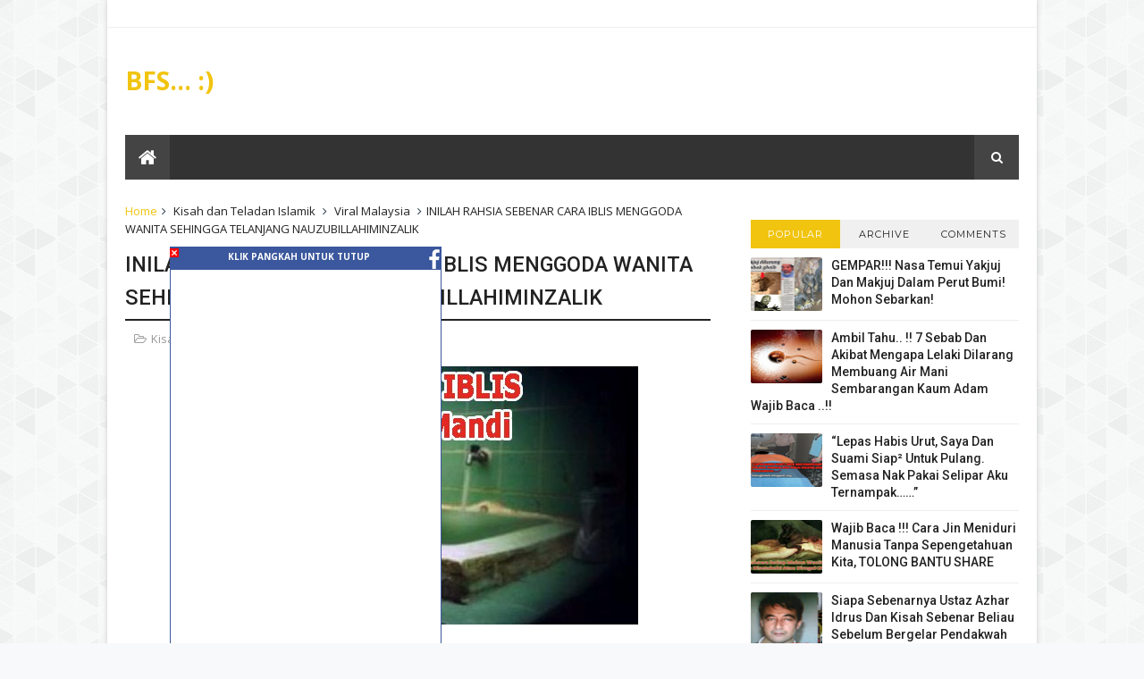

--- FILE ---
content_type: text/html; charset=UTF-8
request_url: https://belogfadah.blogspot.com/2016/04/inilah-rahsia-sebenar-cara-iblis.html
body_size: 36592
content:
<!DOCTYPE html>
<html dir='ltr' xmlns='http://www.w3.org/1999/xhtml' xmlns:b='http://www.google.com/2005/gml/b' xmlns:data='http://www.google.com/2005/gml/data' xmlns:expr='http://www.google.com/2005/gml/expr'>
<head>
<link href='https://www.blogger.com/static/v1/widgets/335934321-css_bundle_v2.css' rel='stylesheet' type='text/css'/>
<!--[if IE]><script type="text/javascript" src="https://www.blogger.com/static/v1/jsbin/3382421118-ieretrofit.js"></script> <![endif]-->
<meta charset='utf-8'/>
<meta content='IE=edge' http-equiv='X-UA-Compatible'/>
<meta content='width=device-width,initial-scale=1.0,minimum-scale=1.0,maximum-scale=1.0' name='viewport'/>
<link href='//fonts.googleapis.com/css?family=Montserrat:400,700|Roboto:400,700,500,700italic,500italic,400italic|Open+Sans:400,700,700italic,400italic' rel='stylesheet' type='text/css'/>
<link href='//maxcdn.bootstrapcdn.com/font-awesome/4.4.0/css/font-awesome.min.css' rel='stylesheet'/>
<meta content='text/html; charset=UTF-8' http-equiv='Content-Type'/>
<meta content='blogger' name='generator'/>
<link href='https://belogfadah.blogspot.com/favicon.ico' rel='icon' type='image/x-icon'/>
<link href='http://belogfadah.blogspot.com/2016/04/inilah-rahsia-sebenar-cara-iblis.html' rel='canonical'/>
<link rel="alternate" type="application/atom+xml" title="BFS... :) - Atom" href="https://belogfadah.blogspot.com/feeds/posts/default" />
<link rel="alternate" type="application/rss+xml" title="BFS... :) - RSS" href="https://belogfadah.blogspot.com/feeds/posts/default?alt=rss" />
<link rel="service.post" type="application/atom+xml" title="BFS... :) - Atom" href="https://www.blogger.com/feeds/6876136936176265450/posts/default" />

<link rel="alternate" type="application/atom+xml" title="BFS... :) - Atom" href="https://belogfadah.blogspot.com/feeds/7130960869662319075/comments/default" />
<!--Can't find substitution for tag [blog.ieCssRetrofitLinks]-->
<link href='https://blogger.googleusercontent.com/img/b/R29vZ2xl/AVvXsEiQm0k_m1w2nrayHxY5FHVZBll8KNfGZY_sUbx2g8aEKHIIyGbuAB0TdcUCX7uB0Z-G7UfPjyuPpbC8xDBzRHavl09al9y2kwgZ790S-qghKL_Nyly7D_52K6cdp6ccQ79Ky3W2mlDqimo/s1600/FADAH1.jpg' rel='image_src'/>
<meta content='http://belogfadah.blogspot.com/2016/04/inilah-rahsia-sebenar-cara-iblis.html' property='og:url'/>
<meta content='INILAH RAHSIA SEBENAR CARA IBLIS MENGGODA WANITA SEHINGGA TELANJANG NAUZUBILLAHIMINZALIK' property='og:title'/>
<meta content='Belogfadah berita isu semasa gosip artis malaysia ok? Belogfadah blog berita artis malaysia dan berita isu semasa' property='og:description'/>
<meta content='https://blogger.googleusercontent.com/img/b/R29vZ2xl/AVvXsEiQm0k_m1w2nrayHxY5FHVZBll8KNfGZY_sUbx2g8aEKHIIyGbuAB0TdcUCX7uB0Z-G7UfPjyuPpbC8xDBzRHavl09al9y2kwgZ790S-qghKL_Nyly7D_52K6cdp6ccQ79Ky3W2mlDqimo/w1200-h630-p-k-no-nu/FADAH1.jpg' property='og:image'/>
<meta content='width=device-width, initial-scale=1, maximum-scale=1' name='viewport'/>
<title>
INILAH RAHSIA SEBENAR CARA IBLIS MENGGODA WANITA SEHINGGA TELANJANG NAUZUBILLAHIMINZALIK - BFS... :)
</title>
<!-- Description and Keywords (start) -->
<meta content='YOUR KEYWORDS HERE' name='keywords'/>
<!-- Description and Keywords (end) -->
<meta content='INILAH RAHSIA SEBENAR CARA IBLIS MENGGODA WANITA SEHINGGA TELANJANG NAUZUBILLAHIMINZALIK' property='og:title'/>
<meta content='http://belogfadah.blogspot.com/2016/04/inilah-rahsia-sebenar-cara-iblis.html' property='og:url'/>
<meta content='article' property='og:type'/>
<meta content='https://blogger.googleusercontent.com/img/b/R29vZ2xl/AVvXsEiQm0k_m1w2nrayHxY5FHVZBll8KNfGZY_sUbx2g8aEKHIIyGbuAB0TdcUCX7uB0Z-G7UfPjyuPpbC8xDBzRHavl09al9y2kwgZ790S-qghKL_Nyly7D_52K6cdp6ccQ79Ky3W2mlDqimo/s1600/FADAH1.jpg' property='og:image'/>
<meta content='BFS... :)' property='og:site_name'/>
<meta content='https://belogfadah.blogspot.com/' name='twitter:domain'/>
<meta content='INILAH RAHSIA SEBENAR CARA IBLIS MENGGODA WANITA SEHINGGA TELANJANG NAUZUBILLAHIMINZALIK' name='twitter:title'/>
<meta content='summary_large_image' name='twitter:card'/>
<meta content='https://blogger.googleusercontent.com/img/b/R29vZ2xl/AVvXsEiQm0k_m1w2nrayHxY5FHVZBll8KNfGZY_sUbx2g8aEKHIIyGbuAB0TdcUCX7uB0Z-G7UfPjyuPpbC8xDBzRHavl09al9y2kwgZ790S-qghKL_Nyly7D_52K6cdp6ccQ79Ky3W2mlDqimo/s1600/FADAH1.jpg' name='twitter:image'/>
<meta content='INILAH RAHSIA SEBENAR CARA IBLIS MENGGODA WANITA SEHINGGA TELANJANG NAUZUBILLAHIMINZALIK' name='twitter:title'/>
<!-- Social Media meta tag need customer customization -->
<meta content='Facebook App ID here' property='fb:app_id'/>
<meta content='Facebook Admin ID here' property='fb:admins'/>
<meta content='@username' name='twitter:site'/>
<meta content='@username' name='twitter:creator'/>
<style id='page-skin-1' type='text/css'><!--
/
-----------------------------------------------
Blogger Template Style
Name:        Dzine
Author :     http://www.soratemplates.com
License:     Free Version
----------------------------------------------- */
/* Variable definitions
-----------------------
<Variable name="keycolor" description="Main Color" type="color" default="#1e87f0"/>
<Variable name="body.background" description="Background" type="background" color="#f8f9fa" default="$(color) url(https://blogger.googleusercontent.com/img/b/R29vZ2xl/AVvXsEio96FTFlRPk3s2B9kujH5PCy1al87b57DZPSj7gI_JbiBvV3PbhIr5uxaEeKD1xF2PKpOfYi0QHNY04f892auVmMdI1z4Pl0OTfI-vhrlnhUwmA5SDrhfejdY1W_WPDMIdqSu6WXGUu4ri/s1600-r/bg1.png) repeat scroll top left"/>
<Variable name="color.theme" description="Color Theme" type="color" default="#27ae60"/>
-----------------------
*/
a,abbr,acronym,address,applet,b,big,blockquote,body,caption,center,cite,code,dd,del,dfn,div,dl,dt,em,fieldset,font,form,h1,h2,h3,h4,h5,h6,html,i,iframe,img,ins,kbd,label,legend,li,object,p,pre,q,s,samp,small,span,strike,strong,sub,sup,table,tbody,td,tfoot,th,thead,tr,tt,u,ul,var{padding:0;border:0;outline:0;vertical-align:baseline;background:0 0;margin:0}
ins{text-decoration:underline}
del{text-decoration:line-through}
dl,ul{list-style-position:inside;font-weight:700;list-style:none;}
ul li{list-style:none}
caption,th{text-align:center}
img{border:none;position:relative}
.clear{clear:both}
.section,.widget,.widget ul{margin:0;padding:0}
body{background:#f8f9fa url(//3.bp.blogspot.com/-lgkRQaSXbjA/VlNhRSRkGnI/AAAAAAAACBA/BPGLDLK-Q6Y/s1600-r/bg1.png) repeat scroll top left;color:#494949;font-size:14px;font-family:'Open Sans',sans-serif;line-height:22px;word-wrap:break-word}
h1,h2,h3,h4,h5,h6{padding:0;margin:0}
h2{color:#2C3E50;margin:1.5em 0 .75em}
h4 a{color:#4285f4!important}
a:link,a:hover,a:visited{color:#f1c40f;text-decoration:none}
:focus{outline:0}
a img{border:0}
.separator a{clear:none!important;float:none!important;margin-left:0!important;margin-right:0!important}
#navbar-iframe{display:none;height:0;visibility:hidden}
span.item-control,a.quickedit{display:none!important}
.archive .home-link,.index .home-link{display:none}
*{outline:0;transition:all .3s ease;-webkit-transition:all .3s ease;-moz-transition:all .3s ease;-o-transition:all .3s ease}
h3.feat-headline,h2.post-title,h3.wrp-titulo,.PopularPosts ul li a,.item .post-title,.static_page .post-title,.related-title a,.cmmwidget a,.p-author,ul.post-nav span,.comments h4,.comments .comments-content .comment-header a{font-family:'Roboto',sans-serif}
p.recent-des,.resumo span,.resumo a,.item .post-body,.static_page .post-body{font-family:'Open Sans',sans-serif}
#outer-wrapper{max-width:1040px;margin:0 auto;background-color:#FFF;box-shadow:0 0 5px #ccc}
.row{width:1000px}
#topnav{width:100%;height:30px;background-color:#fff;margin:0;border-bottom:1px solid #f0f0f0}
.tm-head{margin:0 auto;height:30px;line-height:30px;overflow:hidden}
.tm-menu{float:left}
#nav1 li{float:left;display:inline-block;line-height:30px;padding:0;margin-right:20px}
#nav1 li a{color:#aaa;font-size:13px;font-weight:400}
#nav1 li a:hover,.tn-head #social-top ul li a:hover{color:#f1c40f}
.social-area{float:right}
.tm-head #social-top{position:relative;display:block;margin-right:0}
.tm-head #social-top ul{overflow:hidden}
.tm-head #social-top ul li{line-height:32px;display:block;float:left;margin-left:20px;padding:0}
.tm-head #social-top ul li a{display:block;float:left;text-decoration:none;font-size:14px;color:#aaa}
.tm-head #social-top ul li a:before{display:inline-block;font-family:FontAwesome;font-style:normal;font-weight:400;-webkit-font-smoothing:antialiased;-moz-osx-font-smoothing:grayscale}
.tm-head #social-top ul li a:hover{color:#f1c40f}
#social-top .facebook:before{content:"\f230"}
#social-top .twitter:before{content:"\f099"}
#social-top .gplus:before{content:"\f0d5"}
#social-top .rss:before{content:"\f09e"}
#social-top .youtube:before{content:"\f167"}
#social-top .skype:before{content:"\f17e"}
#social-top .stumbleupon:before{content:"\f1a4"}
#social-top .tumblr:before{content:"\f173"}
#social-top .vine:before{content:"\f1ca"}
#social-top .stack-overflow:before{content:"\f16c"}
#social-top .linkedin:before{content:"\f0e1"}
#social-top .dribbble:before{content:"\f17d"}
#social-top .soundcloud:before{content:"\f1be"}
#social-top .behance:before{content:"\f1b4"}
#social-top .digg:before{content:"\f1a6"}
#social-top .instagram:before{content:"\f16d"}
#social-top .pinterest:before{content:"\f0d2"}
#social-top .delicious:before{content:"\f1a5"}
#social-top .codepen:before{content:"\f1cb"}
#header-blog{height:120px;background-color:#fff;position:relative;overflow:hidden}
.header-content{margin:0 auto;overflow:hidden;height:120px}
.header-logo{width:222px;height:52px;float:left}
.header-logo img{height:auto;max-height:52px;margin:34px 0 0;max-width:100%}
.Header h1{color:#2C3E50;margin-bottom:10px;margin-top:40px}
.header-ads{width:729px;max-width:100%;max-height:90px;float:right;margin:15px 0 0}
#header-navigation{margin:0 auto;top:0;height:45px}
.nav-wrapper{font-family:'Montserrat',sans-serif;background-color:#333;width:100%;margin:0 auto;box-sizing:border-box;min-height:50px}
.header-menu li.home-child{float:left;background-color:#444;height:50px;display:inline-block;padding:0;margin-right:1px;width:50px;text-align:center}
.header-menu li.home-child a{height:50px;line-height:51px;font-size:22px;font-weight:400;color:#FFF}
.header-menu li.home-child a:before{content:'\f015';display:inline-block;font-family:FontAwesome;font-style:normal;font-weight:400;line-height:normal}
.header-menu li.home-child:hover{background-color:#f1c40f}
#menu ul li{float:left;height:50px;display:inline-block;padding:0;margin-right:1px;transition:all .3s ease-out!important;-webkit-transition:all .3s ease-out!important;-moz-transition:all .3s ease-out!important;-o-transition:all .3s ease-out!important}
#menu ul li:hover{background-color:#444}
#menu ul li a{height:50px;line-height:50px;padding:12px;font-size:11px;text-transform:uppercase;font-weight:500;color:#FFF;transition:all .3s ease-out!important;-webkit-transition:all .3s ease-out!important;-moz-transition:all .3s ease-out!important;-o-transition:all .3s ease-out!important}
#menu ul li.hasSub a{padding-right:22px}
#menu ul li.hasSub a:after{color:#fff;margin-left:3px;margin-top:1px;position:absolute;display:inline-block;content:'\f107';font-family:FontAwesome;font-weight:400;font-size:15px;text-rendering:auto;transition:all .3s ease-out!important;-webkit-transition:all .3s ease-out!important;-moz-transition:all .3s ease-out!important;-o-transition:all .3s ease-out!important}
#menu ul li.hasSub ul li a:after{display:none!important}
#menu ul li:hover ul{left:auto;z-index:9999}
#menu ul li ul{position:absolute;left:-9999px;z-index:9999;width:170px;margin:0;padding:0;box-shadow:0 1px 3px rgba(0,0,0,.3)}
#menu ul li ul li{background-color:#fff;float:none!important;display:block;padding:0;margin-right:0;height:auto}
#menu ul li ul li:hover{background-color:#f1c40f}
#menu ul li ul#sub-menu li a{padding:10px;font-size:13px;line-height:36px;text-transform:capitalize;text-decoration:none;color:#888!important;font-weight:400;height:auto;font-family:'Open Sans',sans-serif}
#menu ul li ul#sub-menu li:hover a{color:#FFF!important}
#menu ul li ul li:hover a{color:#f1c40f!important}
#menu ul li,#menu ul li ul{outline:0;transition:all 0 ease!important;-webkit-transition:all 0 ease!important;-moz-transition:all 0 ease!important;-o-transition:all 0 ease!important}
.selectnav{display:none}
#selectnav1{margin-top:9.4px}
select.selectnav{color:#fff;padding:6px 5px 5px;border:0;background-color:rgba(242,242,242,0.30);font:14px Roboto,sans-serif;cursor:pointer;width:100%;height:31px;border-radius:3px}
.header-search{position:relative;float:right}
.header-search li{list-style:none}
.header-search a.search{-webkit-transition:all .3s ease-out 0;-moz-transition:all .3s ease-out 0;transition:all .3s ease-out 0;background-color:#444;cursor:pointer;display:block;height:50px;text-align:center;position:relative;right:0;top:0;width:50px;border-radius:0}
.header-search a.search:hover{background-color:#f1c40f}
.header-search a.search:before{color:#fff;content:'\f002';font:normal normal normal 22px/1 FontAwesome;font-size:inherit;text-rendering:auto;-webkit-font-smoothing:antialiased;-moz-osx-font-smoothing:grayscale;line-height:50px}
.header-search a.search.active{background-color:#f1c40f;border-left:0;border-radius:0}
.header-search a.search.active form{display:block}
.header-search a.search form{display:none;position:absolute;right:50px;top:0;z-index:2}
.header-search a.search form input{box-shadow:none;height:50px;padding:0 12px;width:160px;background-color:#444;color:#fff;margin-top:0;border-radius:0;border:0;line-height:50px}
#header-navigation .header-search li a{cursor:pointer;-webkit-transition:all .3s ease-out 0;-moz-transition:all .3s ease-out 0;transition:all .3s ease-out 0}
#content-wrapper{margin:25px auto 5px;overflow:hidden}
#main-wrapper{float:left;margin-right:25px;overflow:hidden;width:655px;word-wrap:break-word}
.m-rec{margin-bottom:0;padding-bottom:3px}
.m-rec h2{display:inline-block}
.m-rec h2 a{color:#B6B6B6;font-weight:500;line-height:normal;font-size:13px;text-transform:uppercase;display:block}
.label,.search-query{padding:0 0 6px}
.label span,.search-query span{color:#B6B6B6;font-weight:500;line-height:normal;font-size:13px;text-transform:uppercase;display:inline-block}
.post{display:block;overflow:hidden;word-wrap:break-word}
.index .post,.archive .post{padding:25px 0;border-bottom:1px solid #EEE}
.index .post-outer:nth-of-type(1) .post{padding-top:5px}
.block-image{float:left;width:247px;height:158px;margin-right:20px}
.block-image .thumb{width:100%;height:158px;position:relative;display:block;z-index:2;border-radius:2px;overflow:hidden}
.block-image a{width:100%;height:158px;display:block;transition:all .3s ease-out!important;-webkit-transition:all .3s ease-out!important;-moz-transition:all .3s ease-out!important;-o-transition:all .3s ease-out!important}
.block-image a:hover{-webkit-transform:scale(1.1) rotate(-1.5deg)!important;-moz-transform:scale(1.1) rotate(-1.5deg)!important;transform:scale(1.1) rotate(-1.5deg)!important;transition:all .3s ease-out!important;-webkit-transition:all .3s ease-out!important;-moz-transition:all .3s ease-out!important;-o-transition:all .3s ease-out!important}
.retitle h2{margin:8px 0;display:block}
.post h2 a,.post h2 a:visited,.post h2 strong{color:#222;font-weight:500;text-decoration:none;font-size:23.45px;line-height:1.225em}
.post h2 a:hover{color:#f1c40f;text-decoration:underline}
.post_author_date{color:#C4C4C4;font-size:13px;font-weight:400;line-height:23px;margin:0 0 25px;text-transform:uppercase}
.post_author{font-weight:600;margin-right:5px}
div.post_author_date a{text-decoration:none}
.resumo{margin-top:5px;color:#666;font-size:13px;line-height:1.55em}
.resumo span{display:block;margin-bottom:8px}
.resumo a{color:#999;font-weight:400;text-decoration:none!important;padding:2px 6px;background:#f4f4f4;font-size:10px;font-family:'Montserrat',sans-serif;text-transform:uppercase}
.resumo a:hover{color:#f1c40f}
.widget iframe,.widget img{max-width:100%}
.index .post-footer,.archive .post-footer{display:none!important}
.index .post h2,.archive .post h2{margin:0 0 8px;padding:0}
.item .post,.static_page .post{padding:0 0 25px}
.date-header{color:#999;display:block;overflow:hidden;font-size:12px;font-weight:400;line-height:1.3em;margin:0!important;padding:0}
.date-header a{color:#999}
#meta-post .fa-calendar-o{margin-left:8px}
.post-meta{color:#999;display:block;font-size:13px;font-weight:400;line-height:21px;margin:0;padding:0}
.hreview{display:none!important}
.postags{position:absolute;top:5px}
.postags a{padding:5px;display:inline-block;background:#FFC000;margin:0;color:#fff}
.postags a:nth-child(2){background-color:#444}
.postags a{display:none}
.postags a:first-child,.postags a:nth-child(2){display:inline-block}
.postags a:hover{background:#aaa}
.breadcrumbs .fa-angle-right:before{margin:0 5px}
.breadcrumbs{margin:0;font-size:13px}
.breadcrumbs i{color:#2C3E50}
.breadcrumbs span a.bhome{color:#f1c40f}
.breadcrumbs span,.breadcrumbs span a{color:#222}
.breadcrumbs span a:hover{color:#f1c40f}
.item article{margin-top:20px}
.item .post-head,.static_page .post-head{position:relative;margin:10px 0;border-bottom:2px solid #eee}
.item .post-title,.static_page .post-title{border-bottom:2px solid #222;color:#222;display:inline-block;padding-bottom:5px;font-size:23.45px;font-weight:500;position:relative;top:2px}
.item .post-body,.static_page .post-body{width:100%;color:#5E5E5E;font-size:15px;line-height:1.5em;overflow:hidden}
.item .post-outer{padding:0}
.item .post-body img{max-width:100%}
.post-meta a,.post-meta i{color:#999}
.post-timestamp{margin-left:5px}
.label-head{margin-left:5px}
.label-head a{padding-left:2px}
.label-head a:hover{color:#f1c40f}
.main .widget{margin:0}
.main .Blog{border-bottom-width:0}
#ads-post10{display:none}
.ads-post .widget{width:468px;max-height:60px;margin:0 auto 25px}
.share-box{margin:20px 0 25px;border-bottom:2px solid #eee;position:relative}
.share-title{border-bottom:2px solid #222;color:#222;display:inline-block;padding-bottom:7px;font-size:11px;font-weight:400;position:relative;top:2px;text-transform:uppercase;font-family:'Montserrat',sans-serif;letter-spacing:1px}
.share-art{float:right;padding:0;padding-top:0;font-size:13px;font-weight:400;text-transform:capitalize}
.share-art a{color:#fff;padding:3px 8px;margin-left:4px;border-radius:2px;display:inline-block;margin-right:0}
.share-art a:hover{color:#fff}
.share-art .fac-art{background:#3b5998}
.share-art .fac-art:hover{background:rgba(49,77,145,0.7)}
.share-art .twi-art{background:#00acee}
.share-art .twi-art:hover{background:rgba(7,190,237,0.7)}
.share-art .goo-art{background:#db4a39}
.share-art .goo-art:hover{background:rgba(221,75,56,0.7)}
.share-art .pin-art{background:#CA2127}
.share-art .pin-art:hover{background:rgba(202,33,39,0.7)}
.share-art .lin-art{background:#0077B5}
.share-art .lin-art:hover{background:rgba(0,119,181,0.7)}
#related-posts{margin-bottom:10px}
.related li{width:30.835%;display:inline-block;height:auto;min-height:184px;float:left;margin-right:24px;overflow:hidden;position:relative}
.related-thumb{width:100%;height:120px;overflow:hidden;border-radius:2px}
.related li .related-img{width:100%;height:120px;display:block;transition:all .3s ease-out!important;-webkit-transition:all .3s ease-out!important;-moz-transition:all .3s ease-out!important;-o-transition:all .3s ease-out!important}
.related li .related-img:hover{-webkit-transform:scale(1.1) rotate(-1.5deg)!important;-moz-transform:scale(1.1) rotate(-1.5deg)!important;transform:scale(1.1) rotate(-1.5deg)!important;transition:all .3s ease-out!important;-webkit-transition:all .3s ease-out!important;-moz-transition:all .3s ease-out!important;-o-transition:all .3s ease-out!important}
.related-title a{font-size:14px;line-height:1.35em;padding:10px 5px 10px 0;font-weight:500;color:#222;display:block}
.related-title a:hover{color:#f1c40f;text-decoration:underline}
.related li:nth-of-type(3),.related li:nth-of-type(6),.related li:nth-of-type(9){margin-right:0}
.static_page .post-meta,.static_page .old_new{display:none}
.error_page #main-wrapper{width:100%!important;margin:0!important}
#errr{margin:60px auto;text-align:center;padding:0;line-height:4em}
.error_page a.homepage{padding:10px 20px;color:#fff;background-color:#2C3E50;border-radius:2px}
.error_page a.homepage:hover{background-color:#f1c40f}
#errr .error{font-size:20px;text-align:center;font-weight:700}
#errr .nerrr{font-size:150px;text-align:center;color:#f1c40f;font-weight:700}
#errr .nerrr span.fa{font-size:135px;margin:0 10px;color:#2C3E50;font-weight:700}
#errr .fa-frown-o:before{content:&quot}
.error_page .sidebar-wrapper,.error_page .old_new{display:none}
@media only screen and (max-width: 768px) {
#errr{margin:50px auto 50px}
#errr p{line-height:2.5em}
}
@media only screen and (max-width: 359px) {
#errr .nerrr{font-size:100px}
#errr .nerrr span.fa {font-size:75px}
}
@media only screen and (max-width: 319px) {
#errr .nerrr{font-size:80px}
#errr span.fa.fa-frown-o{font-size:65px}
#errr p{line-height:2.5em}
}
.firstcharacter{float:left;color:#f1c40f;font-size:75px;line-height:60px;padding-top:4px;padding-right:8px;padding-left:3px}
.post-body h1,.post-body h2,.post-body h3,.post-body h4,.post-body h5,.post-body h6{margin-bottom:15px;color:#222}
blockquote{font-style:italic;color:#999;border-left:5px solid #f0f0f0;margin-left:0;padding:10px 15px}
blockquote:before{content:'\f10d';display:inline-block;font-family:FontAwesome;font-style:normal;font-weight:400;line-height:1;-webkit-font-smoothing:antialiased;-moz-osx-font-smoothing:grayscale;margin-right:10px;color:#999}
blockquote:after{content:'\f10e';display:inline-block;font-family:FontAwesome;font-style:normal;font-weight:400;line-height:1;-webkit-font-smoothing:antialiased;-moz-osx-font-smoothing:grayscale;margin-left:10px;color:#999}
.widget .post-body ul,.widget .post-body ol{line-height:1.5;font-weight:400}
.widget .post-body li{margin:5px 0;padding:0;line-height:1.5}
.post-body ul li:before{content:"\f105";margin-right:5px;font-family:fontawesome}
.blogger-tab{display:block}
.comments{clear:both;margin-top:0;margin-bottom:0;color:#222}
.comments h4{font-size:13px;text-transform:capitalize;font-weight:500;padding:5px 0;margin:0;border-bottom:1px solid #eee}
.comments .comments-content{padding:10px 0}
.comments .comments-content .comment{margin-bottom:0;padding-bottom:8px}
.comments .comments-content .comment:first-child{padding-top:0}
.cmm-tabs .content-tab{background-color:transparent;padding:0}
.cmm-tabs-header{margin-bottom:10px;border-bottom:2px solid #eee;position:relative}
.cmm-tabs-header h3{display:inline-block;margin:0;border-bottom:2px solid #222;color:#222;top:2px;font-weight:400;padding-bottom:5px;font-family:'Montserrat',sans-serif;text-transform:uppercase;font-size:14px}
.cmm-tabs-header h3 h9{display:none}
.simplyTab .cmm-tabs-header .wrap-tab{float:right}
.cmm-tabs-header .wrap-tab a{height:auto;line-height:1.2em;padding:3px 5px;font-size:14px;display:inline-block}
.cmm-tabs-header .wrap-tab li{float:left;width:auto}
.facebook-tab,.fb_iframe_widget_fluid span,.fb_iframe_widget iframe{width:100%!important}
.comments .item-control{position:static}
.comments .avatar-image-container{float:left}
.comments .avatar-image-container,.comments .avatar-image-container img{height:35px;max-height:35px;width:35px;max-width:35px;border-radius:2px}
.comments .comment-block{padding:10px;box-shadow:none;border:1px solid #eee;border-radius:2px}
.comments .comment-block,.comments .comments-content .comment-replies{margin-left:47px;margin-top:0}
.comments .comments-content .inline-thread{padding:0}
.comments .comments-content .comment-header{font-size:14px;border-bottom:1px solid #eee;padding:0 0 3px}
.comments .comments-content .user{font-style:normal;font-weight:500}
.comments .comments-content .icon.blog-author{font-weight:400}
.comments .comments-content .comment-content{text-align:justify;font-size:14px;line-height:1.4em}
.comments .comment .comment-actions a{margin-right:5px;padding:2px 5px;color:#222;font-weight:500;background-color:#f0f0f0;font-size:10px;font-family:'Montserrat',sans-serif;letter-spacing:1px}
.comments .comment .comment-actions a:hover{color:#f1c40f;text-decoration:none}
.comments .comments-content .datetime{margin-left:0;float:right;font-size:11px}
.comments .comments-content .comment-header a{color:inherit}
.comments .comments-content .comment-header a:hover{color:#f1c40f}
.comments .comments-content .icon.blog-author:before{content:"\f007";font-size:12px;font-family:FontAwesome}
.comments .thread-toggle{margin-bottom:4px}
.comments .comments-content .comment-thread{margin:4px 0}
.comments .continue a{padding:0;padding-top:10px;padding-left:47px;font-weight:500}
.comments .comments-content .loadmore.loaded{margin:0;padding:0}
.comments .comment-replybox-thread{margin:0}
.cmm-tabs.simplyTab .content-tab{background-color:transparent;padding:0;margin-top:20px}
.cmm-tabs.simplyTab .wrap-tab li a{text-transform:uppercase;color:#222;font-weight:400;background-color:#f0f0f0;font-size:10px;font-family:'Montserrat',sans-serif;letter-spacing:1px}
.cmm-tabs.simplyTab .wrap-tab li a.activeTab{background-color:#f1c40f;color:#fff}
.posts-title h2 a:before{margin-right:10px}
.cmm-tabs.simplyTab .wrap-tab{float:right}
.cmm-tabs.simplyTab .wrap-tab li{margin-left:5px}
.wrap-tab{list-style:none}
.content-tab{transition:all 0 ease;-webkit-transition:all 0 ease;-moz-transition:all 0 ease;-o-transition:all 0 ease}
#blog-pager{clear:both;text-align:center;margin:0}
.index .blog-pager,.index #blog-pager{display:block}
.index .blog-pager,.index #blog-pager,.archive .blog-pager,.archive #blog-pager{-webkit-border-radius:2px;-moz-border-radius:2px;border-radius:2px;padding:25px 0 20px;text-align:left}
.blog-pager a,#blog-pager a{color:#222;text-decoration:none!important}
.showpageNum a,.showpage a{color:#222!important;font-size:15px;font-weight:400;line-height:25px;margin-right:5px;overflow:hidden;padding:5px 6px}
.showpageNum a:hover,.showpage a:hover{decoration:none;color:#f1c40f!important}
.showpageOf{float:right;color:#222!important;font-size:15px;font-weight:400;line-height:25px;margin-right:5px;overflow:hidden}
.showpagePoint{font-size:15px;font-weight:400;line-height:24px;margin-right:5px;overflow:hidden;padding:5px 6px;text-decoration:none;color:#f1c40f;border-radius:2px}
.feed-links{clear:both;display:none;line-height:2.5em}
.sidebar-wrapper{float:right;overflow:hidden;width:300px;padding-top:0;padding-bottom:20px;word-wrap:break-word;color:#666;line-height:1.5em}
.sidebar-wrapper .widget{padding:0;background:#FFF;margin-bottom:20px;overflow:hidden}
.sidebar h2{color:#222;background-color:#F0F0F0;font-size:11px;text-transform:uppercase;letter-spacing:1px;height:32px;line-height:32px;padding-left:10px;font-family:'Montserrat',sans-serif;margin-bottom:10px}
.sidebar ul{list-style:none}
.sidebar li{margin:0;padding-bottom:.25em;padding-right:0;padding-top:0}
.sidebar .widget-content{margin:0}
#tab1,#tab2,#tab3{transition:all 0 ease;-webkit-transition:all 0 ease;-moz-transition:all 0 ease;-o-transition:all 0 ease}
.tab-opt{padding:0}
.tab-opt li{width:33.3333%;background-color:#f0f0f0;display:inline-block;padding:0;float:left}
.tab-opt{overflow:hidden;clear:both;margin:0 0 10px}
.tab-opt li.active{background-color:#f1c40f}
.tab-opt li.active a,.tab-opt li.active a:hover{color:#FFF}
.tab-opt li a{text-align:center;padding:0;color:#222;font-weight:500;font-size:11px;text-transform:uppercase;height:32px;line-height:32px;letter-spacing:1px;font-family:'Montserrat',sans-serif;display:block}
.tab-opt li a:hover{color:#f1c40f}
#sidebar_tabs .cmmwidget{margin-bottom:20px}
.sidebar .roma-widget li:first-child,.sidebar .cmmwidget li:first-child{padding-top:0;border-top:0}
.list-label-widget-content li{display:block;padding:0 0 8px 15px;position:relative}
.list-label-widget-content li:nth-child(odd){border-left:5px solid #e4e4e4}
.list-label-widget-content li:nth-child(even){border-left:5px solid #eee}
.list-label-widget-content li a{color:#222;font-size:13px;font-weight:400}
.list-label-widget-content li a:first-child{text-transform:capitalize}
.list-label-widget-content li a:hover{color:#f1c40f;text-decoration:underline}
.list-label-widget-content li span:last-child{color:#757575;font-size:12px;font-weight:700;position:absolute;right:0;top:0}
.list-label-widget-content li:hover span:last-child{text-decoration:underline}
.cloud-label-widget-content{margin-top:10px}
.cloud-label-widget-content span a{font-size:13px;color:#999;background-color:#f4f4f4;padding:7px 14px;float:left;position:relative;display:inline-block;margin:0 5px 5px 0;text-transform:capitalize}
.cloud-label-widget-content span a:hover{color:#fff;background-color:#f1c40f}
.cloud-label-widget-content span span{font-size:13px;color:#757575;background-color:#f9f9f9;padding:7px 14px;float:left;position:relative;display:inline-block;margin:0 5px 5px 0;text-transform:capitalize;-webkit-border-radius:3px;-moz-border-radius:3px;border-radius:3px}
.label-size-1,.label-size-2{opacity:100}
.FollowByEmail td{width:100%;float:left}
.FollowByEmail .follow-by-email-inner .follow-by-email-submit{margin-left:0;width:100%;border-radius:0;height:30px;font-size:11px;font-family:'Montserrat',sans-serif;color:#fff;background-color:#f1c40f;text-transform:uppercase;letter-spacing:1px}
.FollowByEmail .follow-by-email-inner .follow-by-email-submit:hover{background-color:#333;color:#FFF}
.FollowByEmail .follow-by-email-inner .follow-by-email-address{padding-left:10px;height:35px;border:1px solid #EEE;margin-bottom:5px;font:normal normal 13px Roboto;font-size:12px;box-sizing:border-box}
.FollowByEmail .follow-by-email-inner .follow-by-email-address:focus{border:1px solid #EEE}
.FollowByEmail .widget-content:before{content:"Enter your email address to subscribe to this blog and receive notifications of new posts by email.";font-size:12px;color:#666;line-height:1.4em;margin-bottom:5px;display:block}
.flickr_widget .flickr_badge_image{float:left;margin-bottom:5px;margin-right:10px;overflow:hidden;display:inline-block}
.flickr_widget .flickr_badge_image:nth-of-type(4),.flickr_widget .flickr_badge_image:nth-of-type(8),.flickr_widget .flickr_badge_image:nth-of-type(12){margin-right:0}
.flickr_widget .flickr_badge_image img{max-width:67px;height:auto}
.flickr_widget .flickr_badge_image img:hover{opacity:.5}
#ArchiveList select{border:1px solid #EEE;border-radius:2px;padding:8px;width:100%;cursor:pointer;font:normal normal 13px Roboto}
.PopularPosts .item-thumbnail{margin:0 10px 0 0 !important;width:80px;height:60px;float:left;overflow:hidden;border-radius:2px}
.PopularPosts ul li img{padding:0;width:80px;height:60px;transition:all .3s ease-out!important;-webkit-transition:all .3s ease-out!important;-moz-transition:all .3s ease-out!important;-o-transition:all .3s ease-out!important}
.PopularPosts ul li img:hover{-webkit-transform:scale(1.1) rotate(-1.5deg)!important;-moz-transform:scale(1.1) rotate(-1.5deg)!important;transform:scale(1.1) rotate(-1.5deg)!important;transition:all .3s ease-out!important;-webkit-transition:all .3s ease-out!important;-moz-transition:all .3s ease-out!important;-o-transition:all .3s ease-out!important}
.PopularPosts .widget-content ul li{overflow:hidden;border-top:1px solid #EEE;padding:10px 0}
.sidebar .PopularPosts .widget-content ul li:first-child{padding-top:0;border-top:0}
.PopularPosts ul li a{color:#222;font-weight:500;font-size:14px;line-height:1.4em}
.PopularPosts ul li a:hover{color:#f1c40f;text-decoration:underline}
.PopularPosts .item-title{margin:0;padding:0}
.PopularPosts .item-title .popular_span{color:#C4C4C4;font-size:13px;font-style:normal;line-height:21px;margin-top:3px}
.sidebar .roma-widget li{overflow:hidden;border-top:1px solid #eee;padding:10px 0}
.roma-widget .wid-thumb{width:80px;height:60px;float:left;margin-right:10px;overflow:hidden;border-radius:2px}
.roma-widget .mag-thumb{display:block;width:80px;height:60px;transition:all .3s ease-out!important;-webkit-transition:all .3s ease-out!important;-moz-transition:all .3s ease-out!important;-o-transition:all .3s ease-out!important}
.roma-widget .mag-thumb:hover{-webkit-transform:scale(1.1) rotate(-1.5deg)!important;-moz-transform:scale(1.1) rotate(-1.5deg)!important;transform:scale(1.1) rotate(-1.5deg)!important;transition:all .3s ease-out!important;-webkit-transition:all .3s ease-out!important;-moz-transition:all .3s ease-out!important;-o-transition:all .3s ease-out!important}
.roma-widget .wrp-titulo{font:normal normal 15px;margin:0 0 5px;overflow:hidden}
.roma-widget .wrp-titulo a{color:#222;font-weight:500;font-size:14px;line-height:1.4em}
.roma-widget .wrp-titulo a:hover{color:#f1c40f;text-decoration:underline}
.p-date{color:#999;font-weight:400;font-size:12px}
.p-date:before{content:'\f133';font-family:fontawesome;color:#bbb}
.p-author:before{content:'\f007';font-family:fontawesome;color:#bbb}
.p-author{color:#999;font-weight:400;font-size:12px}
.cmmwidget li .avatarImage{position:relative;overflow:hidden;padding:0}
.cmmwidget li{background:none!important;clear:both;list-style:none;word-break:break-all;display:block;border-top:1px solid #eee;overflow:hidden;margin:0;padding:10px 0}
.cmmwidget li span{margin-top:4px;color:#aaa;display:block;font-family:'Open Sans',sans-serif,sans-serif;line-height:1.3em;text-transform:lowercase;font-size:13px;font-weight:400}
.avatarRound{-webkit-border-radius:3px;-moz-border-radius:3px;-ms-border-radius:3px;-o-border-radius:3px;border-radius:3px;width:45px;height:45px}
img.rc-img{width:100%}
.cmmwidget a{color:#222;position:relative;font-size:14px;text-transform:capitalize;display:block;overflow:hidden;font-weight:500}
.cmmwidget a:hover{color:#f1c40f;text-decoration:underline}
.cmmwidget{list-style:none;padding:0}
.cmmwidget li .avatarImage{float:left;margin:0 10px 0 0}
.post-nav li{padding:0;display:inline-block;width:50%}
.post-nav li strong{display:block;padding:0 0 5px;font-weight:400;font-family:'Montserrat',sans-serif;letter-spacing:1px;text-transform:uppercase;font-size:11px}
ul.post-nav{background-color:#FFF;border-bottom:2px solid #EEE;border-top:2px solid #EEE;display:block;width:100%;overflow:hidden}
.post-nav li a{color:#222;display:block;padding:15px 0}
.post-nav li:hover a{color:#f1c40f;text-decoration:underline}
ul.post-nav span{font-weight:400}
.post-nav .previous{float:left}
.post-nav .next{text-align:right}
h2{margin:0}
.p-date:before{margin-right:5px}
.p-author:before{margin-right:5px}
.p-date{margin-left:10px}
.footer-column .roma-widget li{overflow:hidden;border-bottom:1px solid #eee;padding:10px 0}
#footer-wrapper{background-color:#171717}
#footer{display:block;overflow:hidden;width:100%}
.footer-sections{overflow:hidden;margin:0 auto;padding:15px 0 10px}
.sect-left{display:inline-block;float:left;width:31.655%;margin-right:25px}
.sect-left:nth-child(3){margin-right:0}
.sect-left .widget-title{position:relative;margin-bottom:10px;border-bottom:1px solid #272727}
.sect-left h2{display:inline-block;font-weight:500;font-size:11px;color:#fff;text-transform:uppercase;margin-bottom:8px;font-family:'Montserrat',sans-serif;letter-spacing:1px}
.sect-left h2 a{color:#fff}
.sect-left .PopularPosts ul li a{color:#fff}
.sect-left .PopularPosts .widget-content ul li{border-top:1px solid #222}
.sect-left .roma-widget .wrp-titulo a{color:#fff}
.sect-left .roma-widget li{overflow:hidden;border-top:1px solid #222;padding:10px 0}
.sect-left .PopularPosts .widget-content ul li:first-child,.sect-left .roma-widget li:first-child{padding-top:0;border-top:0}
.sect-left .roma-widget .wrp-titulo a:hover,.sect-left .PopularPosts ul li a:hover{color:#f1c40f}
.footer-wrapper{background-color:rgba(0,0,0,0.24);color:#aaa;display:block;overflow:hidden;padding:15px 0 13px;width:100%}
.footer-wrapper .footer-sec{margin:0 auto}
.footer-wrapper .copyright{font-size:12px}
.footer-wrapper .copyright a{color:#fff}
.footer-wrapper .copyright a:hover{text-decoration:underline}
.footer-wrapper #social-footer{float:right;position:relative;display:block;margin-right:-12px}
.footer-wrapper #social-footer ul{overflow:hidden}
.footer-wrapper #social-footer ul li{display:block;float:left;margin-right:10px;margin-left:10px}
.footer-wrapper #social-footer ul li a{display:block;float:left;text-decoration:none;color:#aaa}
.footer-wrapper #social-footer ul li a:hover{color:#f1c40f}
.footer-wrapper #social-footer ul li a:before{display:inline-block;font-family:FontAwesome;font-style:normal;font-weight:400;-webkit-font-smoothing:antialiased;-moz-osx-font-smoothing:grayscale}
.footer-wrapper a:active,.footer-wrapper #social-footer ul li a:active{color:#f1c40f}
#social-footer .facebook:before{content:"\f230"}
#social-footer .twitter:before{content:"\f099"}
#social-footer .gplus:before{content:"\f0d5"}
#social-footer .rss:before{content:"\f09e"}
#social-footer .youtube:before{content:"\f167"}
#social-footer .skype:before{content:"\f17e"}
#social-footer .stumbleupon:before{content:"\f1a4"}
#social-footer .tumblr:before{content:"\f173"}
#social-footer .vine:before{content:"\f1ca"}
#social-footer .stack-overflow:before{content:"\f16c"}
#social-footer .linkedin:before{content:"\f0e1"}
#social-footer .dribbble:before{content:"\f17d"}
#social-footer .soundcloud:before{content:"\f1be"}
#social-footer .behance:before{content:"\f1b4"}
#social-footer .digg:before{content:"\f1a6"}
#social-footer .instagram:before{content:"\f16d"}
#social-footer .pinterest:before{content:"\f0d2"}
#social-footer .delicious:before{content:"\f1a5"}
#social-footer .codepen:before{content:"\f1cb"}
.sect-left .FollowByEmail .widget-content:before{color:#ddd;margin-top:5px}
.sect-left .FollowByEmail .follow-by-email-inner .follow-by-email-submit:hover{background-color:rgba(255,255,255,0.1)}
.sect-left #ArchiveList select{border:1px solid rgba(255,255,255,0.1);background:rgba(255,255,255,0.1);color:#ddd}
.sect-left #ArchiveList select option{color:#222}
.sect-left .cloud-label-widget-content span a{color:#ddd;background-color:rgba(255,255,255,0.1)}
.sect-left .cloud-label-widget-content span a:hover{color:#fff;background-color:#f1c40f}
#back-to-top{background-color:#222;color:#fff;padding:7px 10px;border-radius:3px;font-size:16px;line-height:1;text-align:center;transition:all 0 ease;-webkit-transition:all 0 ease;-moz-transition:all 0 ease;-o-transition:all 0 ease}
#back-to-top:hover{background-color:#f1c40f;transition:all .3s ease;-webkit-transition:all .3s ease;-moz-transition:all .3s ease;-o-transition:all .3s ease}
.back-to-top{position:fixed!important;position:absolute;bottom:70px;right:50px;z-index:9999}

--></style>
<style id='template-skin-1' type='text/css'><!--
/*------Layout (No Edit)----------*/
body#layout #outer-wrapper{padding:0;width:1000px}
body#layout .section h4{color:#333!important}
body#layout #option{overflow:hidden}
body#layout #option h4{font-size:16px;padding:4px 0 7px}
body#layout #option .widget{float:left;width:32.44%}
body#layout #option .widget.locked-widget .widget-content{background-color:#333!important;border-color:#333!important;color:#fff!important}
body#layout #option .widget.locked-widget .widget-content a.editlink{color:#fff!important;border:1px solid;border-radius:2px;padding:2px 5px}
body#layout #topnav,body#layout .tm-head{height:auto}
body#layout .tm-menu{margin:0;width:70%}
body#layout .social-area{margin:0;width:30%}
body#layout .header-content,body#layout #header-blog,body#layout .header-logo{height:auto}
body#layout .header-logo{float:left;width:30%;margin:0;padding:0}
body#layout .header-ads{width:70%;margin:0}
body#layout .header-search,body#layout .m-rec{display:none}
body#layout .header-menu{float:left;width:100%;margin:4px 0 0;padding:0}
body#layout #content-wrapper{margin:0 auto}
body#layout #main-wrapper{float:left;width:70%;margin:0;padding:0}
body#layout #ads-post10{display:block}
body#layout .sidebar-wrapper{float:right;width:30%;margin:0;padding:0}
body#layout #sidebar_tabs{overflow:hidden}
body#layout #sidebar_tabs .tab-opt{padding:0;float:left}
body#layout #sidebar_tabs #tab1,body#layout #sidebar_tabs #tab2,body#layout #sidebar_tabs #tab3{width: 86.55%;float: none;clear: both;}
body#layout #footer-wrapper{overflow:hidden}
body#layout .sect-left{width:29%;float:left}
body#layout #social-footer{width:30%;float:right}
body#layout .header-menu li.home-child{display:none}
body#layout #unwanted{display:none!important}
/*------Layout (end)----------*/
--></style>
<style type='text/css'>
/*----Responsive Design----*/
@media only screen and (max-width: 1024px) {
.row{width:960px}
#main-wrapper{width:615px}
.sect-left{width:31.55%}
.related li{width:30.55%;}
.back-to-top{display:none}
}

/*----Portrait----*/
@media only screen and (max-width: 979px) {
.row{width:740px;padding:0 20px;box-sizing:border-box}
#header-blog,.header-content{height:auto}
.header-logo{width:auto;float:none;margin:0 auto 30px}
.header-logo img{margin: 34px auto 0;}
.header-ads{float:none;margin:0 auto 15px}
#main-wrapper{width:100%;margin-right:0}
.sidebar-wrapper{float:none;width:100%}
.item .sidebar-wrapper{padding-top:10px}
.footer-sections{padding:15px 20px 10px}
.sect-left{width:100%;margin-right:0;margin-bottom:20px}
.sect-left:last-child{margin-bottom:0}
.flickr_widget .flickr_badge_image:nth-of-type(4),.flickr_widget .flickr_badge_image:nth-of-type(8),.flickr_widget .flickr_badge_image:nth-of-type(12){margin-right:10px}
}

/*----Portrait 800----*/
@media only screen and (max-width: 800px) {
.block-image{width:247px;height:158px}
.block-image .thumb,.block-image a{height:158px}  
}

/*----Landscape----*/
@media only screen and (max-width: 767px) {
.row{width:100%;}
.header-menu{width:50%;overflow:hidden}
.nav-wrapper{padding-left:10px}
#nav1,#nav,.header-menu li.home-child{display:none}
.tm-menu{width:35%}
#selectnav2{background-color:#aaa;height:22px;line-height:22px;padding:2px 5px;font-size:12px;box-sizing:border-box;margin-top:4px}
.selectnav{display:block}
.ads-post .widget{width:100%;max-width:468px}
}

/*----Landscape 640----*/
@media only screen and (max-width: 640px) {
.resp_del4,.resp_del5{display:none}
.related li{width: 47%;}
.related li:nth-of-type(3),.related li:nth-of-type(9){margin-right:24px}
.related li:nth-of-type(2),.related li:nth-of-type(4),.related li:nth-of-type(6),.related li:nth-of-type(8){margin-right:0}
}

/*----Mobile Portrait----*/
@media only screen and (max-width: 579px) {
.retitle{clear: both;display: block}
.block-image .thumb, .block-image, .block-image a {width: 100%;height: 230px;margin-right: 0; margin-bottom: 15px;float:left}
}

/*----Mobile Portrait 479----*/
@media only screen and (max-width: 479px) {
#selectnav1{width:99%;}
.tm-menu{width:25%}
.header-menu{width:80%}
.block-image .thumb,.block-image,.block-image a{height:180px}
.resp_del,.resp_del2,.resp_del3{display:none}
.share-art .fac-art{padding:3px 10px}
.related li{width:100%;margin-right:0;min-height:auto}
.related-thumb{height:130px}
.related li .related-img{height:100%}
.cmm-tabs-header h3 h8,.comments .comments-content .datetime{display:none}
.cmm-tabs-header h3 h9{display:inline-block}
.footer-wrapper #social-footer{margin-right:0;width:100%;text-align:center}
.footer-wrapper #social-footer ul li {display:inline-block;float:none}
.footer-wrapper .copyright{text-align:center;float:left;width:100%;margin-top:5px}
}

/*----Mobile Portrait 340----*/
@media only screen and (max-width: 340px) {
.row {padding:0 10px} 
.cmm-tabs.simplyTab .wrap-tab li a{letter-spacing:0}
.footer-sections{padding:15px 10px 10px}
.flickr_widget .flickr_badge_image:nth-of-type(4),.flickr_widget .flickr_badge_image:nth-of-type(8),.flickr_widget .flickr_badge_image:nth-of-type(12){margin-right:0}
}

/*----Mobile Portrait MINI 240----*/
@media only screen and (max-width: 319px) {
.tm-menu{width:100%}
.social-area{display:none}
.header-logo{float:none;text-align:center;margin:0 auto;min-width:inherit}
.header-logo img{margin:15px auto 0px}
.header-ads{margin:10px auto 10px}
.header-menu{width:100%}
.nav-wrapper{padding-left:10px;padding-right:10px}
#selectnav1{width:100%}
.header-search,.showpageOf{display:none}
.block-image .thumb, .block-image, .block-image a{height:140px}
.post h2 a, .post h2 a:visited, .post h2 strong{font-size:20px}
.index .post h2, .archive .post h2{margin:0}
.index .date-header{display:none}
.cmm-tabs-header{overflow:hidden}
.cmm-tabs.simplyTab .wrap-tab{float:left}
.cmm-tabs-header .wrap-tab li{float:left;display:inline-block;margin-left:0!important;margin-right:10px;margin-bottom:2px}
.cmm-tabs-header .wrap-tab li:last-child {margin-right:0px}
.cmm-tabs.simplyTab .wrap-tab li a{padding:2px 7.55px}
.breadcrumbs,.share-art a:nth-of-type(4),.share-art a:nth-of-type(5),.cmm-tabs-header h3,.sidebar-wrapper,#footer{display:none}
.footer-wrapper #social-footer ul li a{margin-right:5px;margin-left:5px}
}
</style>
<script src='https://ajax.googleapis.com/ajax/libs/jquery/1.11.0/jquery.min.js' type='text/javascript'></script>
<script type='text/javascript'>
//<![CDATA[
$(document).ready(function(){var dimension=150;$('#PopularPosts1,#PopularPosts2,#PopularPosts3').find('img').each(function(n,image){var image=$(image);image.attr({src:image.attr('src').replace(/s72-c/,'s'+dimension)})})});
//]]>
</script>
<script type='text/javascript'> 
//<![CDATA[
var text_month = [, "Jan", "Feb", "Mar", "Apr", "May", "Jun", "Jul", "Aug", "Sept", "Oct", "Nov", "Dec"];
var no_image_url = "https://blogger.googleusercontent.com/img/b/R29vZ2xl/AVvXsEhzBQQ8VD-TeqOgv51dFP5KJDN1BA5qZLgUwIM9uCQXP-dW6ws1m3KDRUIlyNQHjFfpN-7x61lrdVXikupXvB1TDoYavRw7dACBYWwNRt-SvHMeI2lmxP4SeDbNs1iIvyXT7rxAfyo5ysk/s1600-r/nth.png";
var related_number = 3;

// Plugin: Sticky jQuery ~ BY: http://stickyjs.com
(function(e){var t={topSpacing:0,bottomSpacing:0,className:"is-sticky",wrapperClassName:"sticky-wrapper",center:false,getWidthFrom:"",responsiveWidth:false},n=e(window),r=e(document),i=[],s=n.height(),o=function(){var t=n.scrollTop(),o=r.height(),u=o-s,a=t>u?u-t:0;for(var f=0;f<i.length;f++){var l=i[f],c=l.stickyWrapper.offset().top,h=c-l.topSpacing-a;if(t<=h){if(l.currentTop!==null){l.stickyElement.css("width","").css("position","").css("top","");l.stickyElement.trigger("sticky-end",[l]).parent().removeClass(l.className);l.currentTop=null}}else{var p=o-l.stickyElement.outerHeight()-l.topSpacing-l.bottomSpacing-t-a;if(p<0){p=p+l.topSpacing}else{p=l.topSpacing}if(l.currentTop!=p){l.stickyElement.css("width",l.stickyElement.width()).css("position","fixed").css("top",p);if(typeof l.getWidthFrom!=="undefined"){l.stickyElement.css("width",e(l.getWidthFrom).width())}l.stickyElement.trigger("sticky-start",[l]).parent().addClass(l.className);l.currentTop=p}}}},u=function(){s=n.height();for(var t=0;t<i.length;t++){var r=i[t];if(typeof r.getWidthFrom!=="undefined"&&r.responsiveWidth===true){r.stickyElement.css("width",e(r.getWidthFrom).width())}}},a={init:function(n){var r=e.extend({},t,n);return this.each(function(){var n=e(this);var s=n.attr("id");var o=s?s+"-"+t.wrapperClassName:t.wrapperClassName;var u=e("<div></div>").attr("id",s+"-sticky-wrapper").addClass(r.wrapperClassName);n.wrapAll(u);if(r.center){n.parent().css({width:n.outerWidth(),marginLeft:"auto",marginRight:"auto"})}if(n.css("float")=="right"){n.css({"float":"none"}).parent().css({"float":"right"})}var a=n.parent();a.css("height",n.outerHeight());i.push({topSpacing:r.topSpacing,bottomSpacing:r.bottomSpacing,stickyElement:n,currentTop:null,stickyWrapper:a,className:r.className,getWidthFrom:r.getWidthFrom,responsiveWidth:r.responsiveWidth})})},update:o,unstick:function(t){return this.each(function(){var t=e(this);var n=-1;for(var r=0;r<i.length;r++){if(i[r].stickyElement.get(0)==t.get(0)){n=r}}if(n!=-1){i.splice(n,1);t.unwrap();t.removeAttr("style")}})}};if(window.addEventListener){window.addEventListener("scroll",o,false);window.addEventListener("resize",u,false)}else if(window.attachEvent){window.attachEvent("onscroll",o);window.attachEvent("onresize",u)}e.fn.sticky=function(t){if(a[t]){return a[t].apply(this,Array.prototype.slice.call(arguments,1))}else if(typeof t==="object"||!t){return a.init.apply(this,arguments)}else{e.error("Method "+t+" does not exist on jQuery.sticky")}};e.fn.unstick=function(t){if(a[t]){return a[t].apply(this,Array.prototype.slice.call(arguments,1))}else if(typeof t==="object"||!t){return a.unstick.apply(this,arguments)}else{e.error("Method "+t+" does not exist on jQuery.sticky")}};e(function(){setTimeout(o,0)})})(jQuery);
//]]>
</script>
<link href='https://www.blogger.com/dyn-css/authorization.css?targetBlogID=6876136936176265450&amp;zx=4d4e8a51-d33c-4be2-a1cb-dd4e5c636655' media='none' onload='if(media!=&#39;all&#39;)media=&#39;all&#39;' rel='stylesheet'/><noscript><link href='https://www.blogger.com/dyn-css/authorization.css?targetBlogID=6876136936176265450&amp;zx=4d4e8a51-d33c-4be2-a1cb-dd4e5c636655' rel='stylesheet'/></noscript>
<meta name='google-adsense-platform-account' content='ca-host-pub-1556223355139109'/>
<meta name='google-adsense-platform-domain' content='blogspot.com'/>

<!-- data-ad-client=ca-pub-4834645479654258 -->

</head>
<body class='item'>
<div class='theme-opt' style='display:none'>
<div class='option section' id='option' name='Theme Option'><div class='widget HTML' data-version='1' id='HTML103'>
<script type='text/javascript'> 
          //<![CDATA[
          var recentposts_number = 4;
          //]]>
         </script>
</div><div class='widget HTML' data-version='1' id='HTML104'>
<script type='text/javascript'> 
          //<![CDATA[
          var randomposts_number = 4;
          //]]>
         </script>
</div><div class='widget HTML' data-version='1' id='HTML105'>
<script type='text/javascript'> 
          //<![CDATA[
          var recentcomments_number = 4;
          //]]>
         </script>
</div><div class='widget HTML' data-version='1' id='HTML106'>
<script type='text/javascript'>
          var postperpage=7;
         </script>
</div><div class='widget HTML' data-version='1' id='HTML107'>
<script type='text/javascript'>
//<![CDATA[
$(window).bind("load",function(){$('.Label a,.postags a,.m-rec h2 a,.breadcrumbs span a,.label-head a').each(function(){var labelPage=$(this).attr('href');$(this).attr('href',labelPage+'?&max-results=7')})});
 //]]>
</script>
</div></div>
</div>

<div id="pages-wrap" class="item">

<div id='outer-wrapper'>
<div id='topnav'>
<div class='tm-head row'>
<div class='tm-menu'>
<div class='menu1 no-items section' id='menu1' name='Top Navigation'>
</div>
</div>
<!-- Top Social -->
<div class='social-area'>
<div class='social-top no-items section' id='social-top' name='Social Top'>
</div>
</div>
</div>
</div>
<div id='header-blog'>
<div class='header-content row'>
<div class='header-logo'>
<div class='section' id='logo_blog' name='Logo'><div class='widget Header' data-version='1' id='Header1'>
<div id='header-inner'>
<div class='titlewrapper'>
<h1 class='title'>
<a href='https://belogfadah.blogspot.com/'>
BFS... :)
</a>
</h1>
</div>
<div class='descriptionwrapper'>
<p class='description'><span>
</span></p>
</div>
</div>
</div></div>
</div>
<div class='header-ads'>
<div class='section' id='ads-content' name='Ads 728x90'><div class='widget HTML' data-version='1' id='HTML1'>
<div class='widget-content'>
<script type="text/javascript">
	atOptions = {
		'key' : '617af6e3d420d91a1c0ca9ea8e72e2ea',
		'format' : 'iframe',
		'height' : 90,
		'width' : 728,
		'params' : {}
	};
	document.write('<scr' + 'ipt type="text/javascript" src="http' + (location.protocol === 'https:' ? 's' : '') + '://www.bnserving.com/invoke.js"></scr' + 'ipt>');
</script>
</div>
<div class='clear'></div>
</div></div>
</div>
</div>
</div>
<nav class='row' id='header-navigation'>
<div class='nav-wrapper'>
<div class='nav-menu'>
<div class='header-search'>
<li>
<a class='search'>
<form action='search/max-results=7' method='get'>
<input id='s' name='q' placeholder='Type and hit enter...' type='text'/>
</form>
</a>
</li>
</div>
<div class='header-menu'>
<li class='home-child'><a href='https://belogfadah.blogspot.com/'></a></li>
<div class='menu no-items section' id='menu' name='Main Menu'>
</div>
</div>
</div>
</div>
</nav>
<div class='clear'></div>
<span id='skiplinks' style='display:none;'>
<a href='#main'>skip to main </a> |
        <a href='#sidebar'>skip to sidebar</a>
</span>
<div class='clear'></div>
<div class='row' id='content-wrapper'>
<div id='main-wrapper'>
<div id='kolumbaru-wrapper'>
<div class='kolumbaru section' id='kolumbaru'><div class='widget HTML' data-version='1' id='HTML2'>
<div class='widget-content'>
<style>
#topbar {
height:25px;
width:auto;
background: #3B579D url('#');
background-repeat:repeat-x;
text-align:center;
padding-top:1px;
}
#adsground {
height:auto;
margin:0 auto;
width: 300px;
background:#fff;
border-bottom:1px #3B579D solid;
border-right:1px #3B579D solid;
border-left:1px #3B579D solid;
text-align:Center;
padding:1px;
}

#headlineatas {
opacity:1.0;
height:auto;
width:auto;
position:absolute;
top: 50px;
left: 50px;
align:center;
border-bottom:1px #005094 solid;
border-bottom:0px blue solid;
color:#333;
padding:0px;
z-index:1001;
font-size:13px;}
</style>
<script type="text/javascript">
function getValue()
{
document.getElementById("headlineatas").style.display = 'none';
}
</script>
<div id="headlineatas">
<div id="topbar">
<img style="padding-left:2px;" alt="facebook" src="https://blogger.googleusercontent.com/img/b/R29vZ2xl/AVvXsEh_9HnYTI-WRVUntYi4MTosrU9jSMj-8r6dktb0V1AiZPcA5GP8Hzwst7jkwSTWHKMo6_r1MgdMQX5oIu0sQSefuz061b_xPyDJG3G6DIS6TcLVpz2p-egvVaCre7BNCF9ZFZKl8HqJZt0/s1600/fbook.png" rel="nofollow/" align="right" />
<span style="color:#fff;font-size:10px;font-weight:bold;padding-top:5px;">KLIK PANGKAH UNTUK TUTUP</span>
<span style="color:#fff;font-size:10px;float:left;padding-top:0px;padding-right:0px"> <target="_blank" onclick="getValue()"> <img src="https://blogger.googleusercontent.com/img/b/R29vZ2xl/AVvXsEjKXwbptW-Hc8gtwy1lpWFEtiluVx59kIb9LQ6Jh87moLaig9a_60lcqPUiBx7xUdEyJAyC8jbNCH2MH1_bKXuW4_p9g7szcKTBJcwxg8YdsZtlswjNvamfUeDF9HLytkSGK3XgKRZorMw/s1600/close.png" alt="Button Close" height="10" width="10" /></target="_blank"></span>
</div>
<div id="adsground">

<iframe src="//www.facebook.com/plugins/likebox.php?href=https://www.facebook.com/sayanghanyauntukmu/&width=300&height=1700&colorscheme=light&show_faces=true&header=false&stream=true&show_border=true&appId=463316943714367" scrolling="no" frameborder="0" style="border:none; overflow:hidden; width:300px; height:1700px;" allowtransparency="true"></iframe>

</div></div>
</div>
<div class='clear'></div>
</div><div class='widget HTML' data-version='1' id='HTML5'>
<div class='widget-content'>
<div id="SC_TBlock_258346" class="SC_TBlock">loading...</div> 

<script type="text/javascript">
  (sc_adv_out = window.sc_adv_out || []).push({
    id : "258346",
    domain : "n.ads1-adnow.com"
  });
</script>
<script type="text/javascript" src="//st-n.ads1-adnow.com/js/adv_out.js"></script>
</div>
<div class='clear'></div>
</div></div>
</div>
<div class='main section' id='main' name='Main Wrapper'><div class='widget Blog' data-version='1' id='Blog1'>
<div class='blog-posts hfeed'>
<div class='post-outer'>
<div class='post'>

    <div itemprop='blogPost' itemscope='itemscope' itemtype='http://schema.org/BlogPosting'>
      <meta content='https://blogger.googleusercontent.com/img/b/R29vZ2xl/AVvXsEiQm0k_m1w2nrayHxY5FHVZBll8KNfGZY_sUbx2g8aEKHIIyGbuAB0TdcUCX7uB0Z-G7UfPjyuPpbC8xDBzRHavl09al9y2kwgZ790S-qghKL_Nyly7D_52K6cdp6ccQ79Ky3W2mlDqimo/s1600/FADAH1.jpg' itemprop='image'/>
<div class='post-header'>
<div class='breadcrumbs' xmlns:v='http://rdf.data-vocabulary.org/#'>
<span typeof='v:Breadcrumb'><a class='bhome' href='https://belogfadah.blogspot.com/' property='v:title' rel='v:url'>Home</a></span><i class='fa fa-angle-right'></i>
<span typeof='v:Breadcrumb'>
<a href='https://belogfadah.blogspot.com/search/label/Kisah%20dan%20Teladan%20Islamik' property='v:title' rel='v:url'>Kisah dan Teladan Islamik</a></span>
<i class='fa fa-angle-right'></i>
<span typeof='v:Breadcrumb'>
<a href='https://belogfadah.blogspot.com/search/label/Viral%20Malaysia' property='v:title' rel='v:url'>Viral Malaysia</a></span>
<i class='fa fa-angle-right'></i><span>INILAH RAHSIA SEBENAR CARA IBLIS MENGGODA WANITA SEHINGGA TELANJANG NAUZUBILLAHIMINZALIK</span>
</div>
<div class='post-head'><h1 class='post-title entry-title' itemprop='name headline'>
INILAH RAHSIA SEBENAR CARA IBLIS MENGGODA WANITA SEHINGGA TELANJANG NAUZUBILLAHIMINZALIK
</h1></div>
<div class='post-meta'>
<span class='post-author vcard'>
</span>
<span class='post-timestamp'>
</span>
<span class='label-head'>
<i class='fa fa-folder-open-o'></i>
<a href='https://belogfadah.blogspot.com/search/label/Kisah%20dan%20Teladan%20Islamik' rel='tag'>Kisah dan Teladan Islamik</a>,
<a href='https://belogfadah.blogspot.com/search/label/Viral%20Malaysia' rel='tag'>Viral Malaysia</a>
</span>
</div>
</div>
<article>
<div class='post-body entry-content' id='post-body-7130960869662319075' itemprop='articleBody'>
<meta content='     Iblis laknatullah membisikkan kepada para wanita bahawa apa jua pakaian termasuk hijab tidak ada kaitannya dengan agama, sebaliknya ia ...' name='twitter:description'/>
<div class="separator" style="clear: both; text-align: center;">
<a href="https://blogger.googleusercontent.com/img/b/R29vZ2xl/AVvXsEiQm0k_m1w2nrayHxY5FHVZBll8KNfGZY_sUbx2g8aEKHIIyGbuAB0TdcUCX7uB0Z-G7UfPjyuPpbC8xDBzRHavl09al9y2kwgZ790S-qghKL_Nyly7D_52K6cdp6ccQ79Ky3W2mlDqimo/s1600/FADAH1.jpg" imageanchor="1" style="margin-left: 1em; margin-right: 1em;"><span style="color: black; font-family: inherit;"><img border="0" src="https://blogger.googleusercontent.com/img/b/R29vZ2xl/AVvXsEiQm0k_m1w2nrayHxY5FHVZBll8KNfGZY_sUbx2g8aEKHIIyGbuAB0TdcUCX7uB0Z-G7UfPjyuPpbC8xDBzRHavl09al9y2kwgZ790S-qghKL_Nyly7D_52K6cdp6ccQ79Ky3W2mlDqimo/s1600/FADAH1.jpg" /></span></a></div>
<span style="font-family: inherit;"><br /></span>
<span style="font-family: inherit;"><br /></span>
<div style="-webkit-user-select: text; background-color: white; line-height: 22.4px; margin-bottom: 15px; padding: 0px; text-align: justify;">
<span style="font-family: inherit;"><span class="s1" style="-webkit-user-select: text; margin: 0px; padding: 0px;">Iblis laknatullah membisikkan kepada para wanita bahawa apa jua pakaian termasuk hijab tidak ada kaitannya dengan agama, sebaliknya ia hanya sekadar pakaian atau gaya hiasan.</span><br style="-webkit-user-select: text !important; margin: 0px; padding: 0px;" /><span class="s1" style="-webkit-user-select: text !important; margin: 0px; padding: 0px;"></span><br style="-webkit-user-select: text !important; margin: 0px; padding: 0px;" /><span class="s1" style="-webkit-user-select: text !important; margin: 0px; padding: 0px;">Apabila seorang wanita masih bertahan dengan prinsip hijabnya, maka syaitan beralih dengan strategi yang lebih halus sampai sesetengah muslimah wanita termakan hasutan iblis.</span><br style="-webkit-user-select: text !important; margin: 0px; padding: 0px;" /><span class="s1" style="-webkit-user-select: text !important; margin: 0px; padding: 0px;"></span><br style="-webkit-user-select: text !important; margin: 0px; padding: 0px;" /><span class="s1" style="-webkit-user-select: text !important; margin: 0px; padding: 0px;"><b style="-webkit-user-select: text !important; margin: 0px; padding: 0px;">Bagaimanakah caranya iblis menelanjangkan wanita muslimah?</b></span><br style="-webkit-user-select: text !important; margin: 0px; padding: 0px;" /><span class="s1" style="-webkit-user-select: text !important; margin: 0px; padding: 0px;"></span><br style="-webkit-user-select: text !important; margin: 0px; padding: 0px;" /><span class="s1" style="-webkit-user-select: text !important; margin: 0px; padding: 0px;"><b style="-webkit-user-select: text !important; margin: 0px; padding: 0px;">1. Membuka Bahagian Tangan</b></span><br style="-webkit-user-select: text !important; margin: 0px; padding: 0px;" /><span class="s1" style="-webkit-user-select: text !important; margin: 0px; padding: 0px;">Kebiasaannya telapak tangan sudah terbuka, maka syaitan membisikkan kepada para wanita agar ada sedikit peningkatan fesyen, iaitu membuka bahagia hasta (siku hingga telapak tangan).</span><br style="-webkit-user-select: text !important; margin: 0px; padding: 0px;" /><span class="s1" style="-webkit-user-select: text !important; margin: 0px; padding: 0px;"></span></span></div>
<blockquote class="tr_bq" style="-webkit-user-select: text !important; background: url(&quot;https://blogger.googleusercontent.com/img/b/R29vZ2xl/AVvXsEhgK5spjHOKnnJbC6K9hzfKzd5QZ010EWZ1G3AgFwHPLJo3TJx2AZPXs4VYYCVwNNfDCZDd5hOt8-uOUtyrHZEidRjNadLjgwsn_ph-INQwKe5XE09wHvOFVPDBvZ2MkaEmpmQhJQ__L2I/s1600/blockquote.png&quot;) 0% 0% no-repeat rgb(255, 255, 255); font-style: italic; line-height: 1.3em; margin: 1em 20px; padding: 0px 0px 0px 40px; text-align: justify;">
<span style="font-family: inherit;"><span class="s2" style="-webkit-user-select: text !important; margin: 0px; padding: 0px;">Ah!Tidak apa-apa, kan masih pakai tudung dan pakai baju panjang.Begitu bisikan syaitan.</span><span class="s2" style="-webkit-user-select: text !important; margin: 0px; padding: 0px;">Akhirnya si wanita menampakkan tangannya dan ternyata para lelaki melihatnya juga seperti biasa.</span></span></blockquote>
<span style="font-family: inherit;"><span class="s1" style="-webkit-user-select: text !important; background-color: white; line-height: 22.4px; margin: 0px; padding: 0px; text-align: justify;"></span><br style="-webkit-user-select: text !important; background-color: white; line-height: 22.4px; margin: 0px; padding: 0px; text-align: justify;" /><span class="s1" style="-webkit-user-select: text !important; background-color: white; line-height: 22.4px; margin: 0px; padding: 0px; text-align: justify;">Maka syaitan berbisik, Hah,tak apa-apa kan?</span><br style="-webkit-user-select: text !important; background-color: white; line-height: 22.4px; margin: 0px; padding: 0px; text-align: justify;" /><span class="s1" style="-webkit-user-select: text !important; background-color: white; line-height: 22.4px; margin: 0px; padding: 0px; text-align: justify;"></span><br style="-webkit-user-select: text !important; background-color: white; line-height: 22.4px; margin: 0px; padding: 0px; text-align: justify;" /><span class="s1" style="-webkit-user-select: text !important; background-color: white; line-height: 22.4px; margin: 0px; padding: 0px; text-align: justify;"></span><br style="-webkit-user-select: text !important; background-color: white; line-height: 22.4px; margin: 0px; padding: 0px; text-align: justify;" /><span class="s1" style="-webkit-user-select: text !important; background-color: white; line-height: 22.4px; margin: 0px; padding: 0px; text-align: justify;"><b style="-webkit-user-select: text !important; margin: 0px; padding: 0px;">2. Membuka Leher dan Dada</b></span><br style="-webkit-user-select: text !important; background-color: white; line-height: 22.4px; margin: 0px; padding: 0px; text-align: justify;" /><span class="s1" style="-webkit-user-select: text !important; background-color: white; line-height: 22.4px; margin: 0px; padding: 0px; text-align: justify;">Setelah menampakkan tangan menjadi kebiasaan, maka datanglah syaitan untuk membisikkan perkara baru lagi.</span><br style="-webkit-user-select: text !important; background-color: white; line-height: 22.4px; margin: 0px; padding: 0px; text-align: justify;" /><span class="s1" style="-webkit-user-select: text !important; background-color: white; line-height: 22.4px; margin: 0px; padding: 0px; text-align: justify;">Kini buka tangan sudah menjadi lumrah, maka perlu ada peningkatan fesyen yang lebih maju lagi, iaitu terbuka bahagian atas dada kamu, tetapi jangan sebut sebagai pakaian terbuka, hanya sedikit untuk mendapatkan hawa agar tidak panas. Cubalah! Orang pasti tidak akan peduli kerana sebahagian sahaja yang terbuka.</span><br style="-webkit-user-select: text !important; background-color: white; line-height: 22.4px; margin: 0px; padding: 0px; text-align: justify;" /><span class="s1" style="-webkit-user-select: text !important; background-color: white; line-height: 22.4px; margin: 0px; padding: 0px; text-align: justify;">Maka dipakailah pakaian fesyen terbaru yang terbuka bahagian leher dan dadanya dari fesyen setengah lingkaran hingga fesyen berbentuk V.</span><br style="-webkit-user-select: text !important; background-color: white; line-height: 22.4px; margin: 0px; padding: 0px; text-align: justify;" /><span class="s1" style="-webkit-user-select: text !important; background-color: white; line-height: 22.4px; margin: 0px; padding: 0px; text-align: justify;"></span><br style="-webkit-user-select: text !important; background-color: white; line-height: 22.4px; margin: 0px; padding: 0px; text-align: justify;" /><span class="s1" style="-webkit-user-select: text !important; background-color: white; line-height: 22.4px; margin: 0px; padding: 0px; text-align: justify;"></span><br style="-webkit-user-select: text !important; background-color: white; line-height: 22.4px; margin: 0px; padding: 0px; text-align: justify;" /><span class="s1" style="-webkit-user-select: text !important; background-color: white; line-height: 22.4px; margin: 0px; padding: 0px; text-align: justify;"><b style="-webkit-user-select: text !important; margin: 0px; padding: 0px;">3. Berpakaian tapi Telanjang</b></span><br style="-webkit-user-select: text !important; background-color: white; line-height: 22.4px; margin: 0px; padding: 0px; text-align: justify;" /><span class="s1" style="-webkit-user-select: text !important; background-color: white; line-height: 22.4px; margin: 0px; padding: 0px; text-align: justify;">Syaitan berbisik lagi, Pakaianmu hanya begitu-begitu saja, cubalah fesyen yang lebih bagus! Banyak kain yang agak tipis, lalu bentuknya dibuat agak ketat biar lebih indah dan cantik dipandang.</span><br style="-webkit-user-select: text !important; background-color: white; line-height: 22.4px; margin: 0px; padding: 0px; text-align: justify;" /><span class="s1" style="-webkit-user-select: text !important; background-color: white; line-height: 22.4px; margin: 0px; padding: 0px; text-align: justify;">Maka tergodalah si wanita. Mungkin tidak ada masalah, kan potongan pakaiannya masih panjang, hanya bahan dan fesyennya sahaja yang berbeza, agar nampak lebih feminin, begitu syaitan menokok-nambah.</span><br style="-webkit-user-select: text !important; background-color: white; line-height: 22.4px; margin: 0px; padding: 0px; text-align: justify;" /><span class="s1" style="-webkit-user-select: text !important; background-color: white; line-height: 22.4px; margin: 0px; padding: 0px; text-align: justify;">Maka, jadilah mereka wanita yang disebut oleh Nabi s.a.w sebagai kasiyat ariyat (berpakaian tapi tlanjang).</span><br style="-webkit-user-select: text !important; background-color: white; line-height: 22.4px; margin: 0px; padding: 0px; text-align: justify;" /><span class="s1" style="-webkit-user-select: text !important; background-color: white; line-height: 22.4px; margin: 0px; padding: 0px; text-align: justify;"></span><br style="-webkit-user-select: text !important; background-color: white; line-height: 22.4px; margin: 0px; padding: 0px; text-align: justify;" /><span class="s1" style="-webkit-user-select: text !important; background-color: white; line-height: 22.4px; margin: 0px; padding: 0px; text-align: justify;"></span><br style="-webkit-user-select: text !important; background-color: white; line-height: 22.4px; margin: 0px; padding: 0px; text-align: justify;" /><span class="s1" style="-webkit-user-select: text !important; background-color: white; line-height: 22.4px; margin: 0px; padding: 0px; text-align: justify;"><b style="-webkit-user-select: text !important; margin: 0px; padding: 0px;">4. Agak Terbuka Sedikit</b></span><br style="-webkit-user-select: text !important; background-color: white; line-height: 22.4px; margin: 0px; padding: 0px; text-align: justify;" /><span class="s1" style="-webkit-user-select: text !important; background-color: white; line-height: 22.4px; margin: 0px; padding: 0px; text-align: justify;">Setelah para muslimah mengenakan pakaian yang ketat, maka syaitan datang lagi.</span><br style="-webkit-user-select: text !important; background-color: white; line-height: 22.4px; margin: 0px; padding: 0px; text-align: justify;" /><span class="s1" style="-webkit-user-select: text !important; background-color: white; line-height: 22.4px; margin: 0px; padding: 0px; text-align: justify;">Pakaian seperti ini membuat susah berjalan atau duduk, kerana sempit, kan lebih baik dibelah hingga lutut atau mendekati peha? Dengan itu kamu lebih selesa.</span><br style="-webkit-user-select: text !important; background-color: white; line-height: 22.4px; margin: 0px; padding: 0px; text-align: justify;" /><span class="s1" style="-webkit-user-select: text !important; background-color: white; line-height: 22.4px; margin: 0px; padding: 0px; text-align: justify;">Lalu dicubalah idea baru itu, dan memang benar dengan dibelah mulai dari bahaian bawah hingga lutut atau mendekati peha ternyata lebih selesa dan mudah untuk duduk atau menaiki kenderaan.</span><br style="-webkit-user-select: text !important; background-color: white; line-height: 22.4px; margin: 0px; padding: 0px; text-align: justify;" /><span class="s1" style="-webkit-user-select: text !important; background-color: white; line-height: 22.4px; margin: 0px; padding: 0px; text-align: justify;"></span><br style="-webkit-user-select: text !important; background-color: white; line-height: 22.4px; margin: 0px; padding: 0px; text-align: justify;" /><span class="s1" style="-webkit-user-select: text !important; background-color: white; line-height: 22.4px; margin: 0px; padding: 0px; text-align: justify;"></span><br style="-webkit-user-select: text !important; background-color: white; line-height: 22.4px; margin: 0px; padding: 0px; text-align: justify;" /><span class="s1" style="-webkit-user-select: text !important; background-color: white; line-height: 22.4px; margin: 0px; padding: 0px; text-align: justify;"><b style="-webkit-user-select: text !important; margin: 0px; padding: 0px;">5. Tudung Semakin Kecil</b></span><br style="-webkit-user-select: text !important; background-color: white; line-height: 22.4px; margin: 0px; padding: 0px; text-align: justify;" /><span class="s1" style="-webkit-user-select: text !important; background-color: white; line-height: 22.4px; margin: 0px; padding: 0px; text-align: justify;">Kini syaitan melangkah dengan tipu daya lain yang lebih power.</span><br style="-webkit-user-select: text !important; background-color: white; line-height: 22.4px; margin: 0px; padding: 0px; text-align: justify;" /><span class="s1" style="-webkit-user-select: text !important; background-color: white; line-height: 22.4px; margin: 0px; padding: 0px; text-align: justify;"></span><br style="-webkit-user-select: text !important; background-color: white; line-height: 22.4px; margin: 0px; padding: 0px; text-align: justify;" /><span class="s1" style="-webkit-user-select: text !important; background-color: white; line-height: 22.4px; margin: 0px; padding: 0px; text-align: justify;">Tujuannya adalah agar para wanita menampakkan bahagian auratnya.</span><br style="-webkit-user-select: text !important; background-color: white; line-height: 22.4px; margin: 0px; padding: 0px; text-align: justify;" /><span class="s1" style="-webkit-user-select: text !important; background-color: white; line-height: 22.4px; margin: 0px; padding: 0px; text-align: justify;">Oh, ada yang terlupa! Kalau kamu pakai baju sedemikian, maka tudung yang besar tidak sepadan lagi. Sekarang kamu cari tudung yang lebih kecil agar serasi dan sepadan. Orang tetap akan menamakannya tudung.</span><br style="-webkit-user-select: text !important; background-color: white; line-height: 22.4px; margin: 0px; padding: 0px; text-align: justify;" /><span class="s1" style="-webkit-user-select: text !important; background-color: white; line-height: 22.4px; margin: 0px; padding: 0px; text-align: justify;"></span><br style="-webkit-user-select: text !important; background-color: white; line-height: 22.4px; margin: 0px; padding: 0px; text-align: justify;" /><span class="s1" style="-webkit-user-select: text !important; background-color: white; line-height: 22.4px; margin: 0px; padding: 0px; text-align: justify;"><b style="-webkit-user-select: text !important; margin: 0px; padding: 0px;">6. Terdedah</b></span><br style="-webkit-user-select: text !important; background-color: white; line-height: 22.4px; margin: 0px; padding: 0px; text-align: justify;" /><span class="s1" style="-webkit-user-select: text !important; background-color: white; line-height: 22.4px; margin: 0px; padding: 0px; text-align: justify;">Si wanita ternyata selesa dengan fesyen baru yang dipakainya seharian. Syaitan datang memberi idea lagi.</span><br style="-webkit-user-select: text !important; background-color: white; line-height: 22.4px; margin: 0px; padding: 0px; text-align: justify;" /><span class="s1" style="-webkit-user-select: text !important; background-color: white; line-height: 22.4px; margin: 0px; padding: 0px; text-align: justify;">Rambutmu sangat cantik. Bukankah lebih selesa jika tudungmu dilepaskan. Kamu bebas mencuba fesyen rambut yang pelbagai. Malah, kamu boleh mewarnakan mengikut warna yang kamu suka supaya kelihatan lebih menawan.</span><br style="-webkit-user-select: text !important; background-color: white; line-height: 22.4px; margin: 0px; padding: 0px; text-align: justify;" /><span class="s1" style="-webkit-user-select: text !important; background-color: white; line-height: 22.4px; margin: 0px; padding: 0px; text-align: justify;">Maka, sekali lagi syaitan berjaya mempengaruhi si wanita supaya mendedahkan rambutnya.</span><br style="-webkit-user-select: text !important; background-color: white; line-height: 22.4px; margin: 0px; padding: 0px; text-align: justify;" /><span class="s1" style="-webkit-user-select: text !important; background-color: white; line-height: 22.4px; margin: 0px; padding: 0px; text-align: justify;"></span><br style="-webkit-user-select: text !important; background-color: white; line-height: 22.4px; margin: 0px; padding: 0px; text-align: justify;" /><span class="s1" style="-webkit-user-select: text !important; background-color: white; line-height: 22.4px; margin: 0px; padding: 0px; text-align: justify;"></span><br style="-webkit-user-select: text !important; background-color: white; line-height: 22.4px; margin: 0px; padding: 0px; text-align: justify;" /><span class="s1" style="-webkit-user-select: text !important; background-color: white; line-height: 22.4px; margin: 0px; padding: 0px; text-align: justify;"><b style="-webkit-user-select: text !important; margin: 0px; padding: 0px;">7. Membuka Seluruh</b></span><br style="-webkit-user-select: text !important; background-color: white; line-height: 22.4px; margin: 0px; padding: 0px; text-align: justify;" /><span class="s1" style="-webkit-user-select: text !important; background-color: white; line-height: 22.4px; margin: 0px; padding: 0px; text-align: justify;">Syaitan kembali berbisik, Kalau langkah kakimu masih kurang selesa, maka cubalah kamu cari fesyen yang lebih menarik. Bukankah kini banyak skirt separuh betis dijual di pasaran? Tidak usah terlalu terdedah, hanya kira-kira 10 sentimeter sahaja. Nanti kalau kamu sudah biasa, baru cari fesyen yang di atas paras lutut</span><br style="-webkit-user-select: text !important; background-color: white; line-height: 22.4px; margin: 0px; padding: 0px; text-align: justify;" /><span class="s1" style="-webkit-user-select: text !important; background-color: white; line-height: 22.4px; margin: 0px; padding: 0px; text-align: justify;">Benar-benar bisikan syaitan telah menjadi penasihat peribadinya. Maka terbiasalah dia memakai pakaian terdedah.</span><br style="-webkit-user-select: text !important; background-color: white; line-height: 22.4px; margin: 0px; padding: 0px; text-align: justify;" /><span class="s1" style="-webkit-user-select: text !important; background-color: white; line-height: 22.4px; margin: 0px; padding: 0px; text-align: justify;">Terkadang si wanita berfikir, apakah ini tidak bersalahan dengan agama? Namun bisikan syaitan menyahut, Ah, jelas tidak bersalahan. Kan sekarang zaman sudah semakin moden. Kamu hanya mengikut arus fesyen masa kini.</span><br style="-webkit-user-select: text !important; background-color: white; line-height: 22.4px; margin: 0px; padding: 0px; text-align: justify;" /><span class="s1" style="-webkit-user-select: text !important; background-color: white; line-height: 22.4px; margin: 0px; padding: 0px; text-align: justify;">Tetapi, apakah ini tidak menjadi fitnah bagi kaum lelaki? hati si wanita curiga.</span><br style="-webkit-user-select: text !important; background-color: white; line-height: 22.4px; margin: 0px; padding: 0px; text-align: justify;" /><span class="s1" style="-webkit-user-select: text !important; background-color: white; line-height: 22.4px; margin: 0px; padding: 0px; text-align: justify;">Fitnah? Ah, kalau kaum lelaki melihat bahagian tubuh wanita yang terbuka, malah senang dan mengatakan ooh atau wow, bukankah ini bererti sudah tidak ada fitnah lagi, kerana sama-sama suka? syaitan menghasut.</span><br style="-webkit-user-select: text !important; background-color: white; line-height: 22.4px; margin: 0px; padding: 0px; text-align: justify;" /><span class="s1" style="-webkit-user-select: text !important; background-color: white; line-height: 22.4px; margin: 0px; padding: 0px; text-align: justify;"></span><br style="-webkit-user-select: text !important; background-color: white; line-height: 22.4px; margin: 0px; padding: 0px; text-align: justify;" /><span class="s1" style="-webkit-user-select: text !important; background-color: white; line-height: 22.4px; margin: 0px; padding: 0px; text-align: justify;"><b style="-webkit-user-select: text !important; margin: 0px; padding: 0px;"><i style="-webkit-user-select: text !important; margin: 0px; padding: 0px;">Eqy :</i></b><i style="-webkit-user-select: text !important; margin: 0px; padding: 0px;">&nbsp;Begitulah sesuatu yang seakan-akan mustahil untuk dilakukan. Namun syaitan tidak pernah berhenti membisikkan hasutan-hasutan jahat sehingga ke saat kematian seorang anak Adam itu.</i></span><br style="-webkit-user-select: text !important; background-color: white; line-height: 22.4px; margin: 0px; padding: 0px; text-align: justify;" /><span class="s1" style="-webkit-user-select: text !important; background-color: white; line-height: 22.4px; margin: 0px; padding: 0px; text-align: justify;"></span><br style="-webkit-user-select: text !important; background-color: white; line-height: 22.4px; margin: 0px; padding: 0px; text-align: justify;" /><span class="s1" style="-webkit-user-select: text !important; background-color: white; line-height: 22.4px; margin: 0px; padding: 0px; text-align: justify;"><i style="-webkit-user-select: text !important; margin: 0px; padding: 0px;">Hingga pada suatu ketika nanti akan muncul idea untuk mandi di kolam renang atau di pantai secara terbuka, di mana hanya dua bahagian sahaja yang ditutupi iaitu kemaluan dan buah dada!!!</i></span><br style="-webkit-user-select: text !important; background-color: white; line-height: 22.4px; margin: 0px; padding: 0px; text-align: justify;" /><span class="s1" style="-webkit-user-select: text !important; background-color: white; line-height: 22.4px; margin: 0px; padding: 0px; text-align: justify;"><i style="-webkit-user-select: text !important; margin: 0px; padding: 0px;">Ingatlah, syaitan laknatullah hanya pandai menjanjikan kita dengan janji-janji palsu yang halus dan memikat, janji untuk keseronokan dunia, tetapi sebenarnya janji itu palsu dan racun yang mematikan!</i></span><br style="-webkit-user-select: text !important; background-color: white; line-height: 22.4px; margin: 0px; padding: 0px; text-align: justify;" /><span class="s1" style="-webkit-user-select: text !important; background-color: white; line-height: 22.4px; margin: 0px; padding: 0px; text-align: justify;"></span><br style="-webkit-user-select: text !important; background-color: white; line-height: 22.4px; margin: 0px; padding: 0px; text-align: justify;" /><span class="s1" style="-webkit-user-select: text !important; background-color: white; line-height: 22.4px; margin: 0px; padding: 0px; text-align: justify;"><i style="-webkit-user-select: text !important; margin: 0px; padding: 0px;">Nauzubillah</i></span><br style="-webkit-user-select: text !important; background-color: white; line-height: 22.4px; margin: 0px; padding: 0px; text-align: justify;" /><span style="background-color: white; line-height: 22.4px; text-align: justify;">Sumber:&nbsp;</span><a href="http://lamaninfo.blogspot.com/2015/09/inilah-rahsia-sebenar-cara-iblis.html" style="-webkit-user-select: text !important; background-color: white; line-height: 22.4px; margin: 0px; padding: 0px; text-align: justify; text-decoration: none;">lamaninfo</a></span>
<center><div class='SC_TBlock' id='SC_TBlock_269597'>loading...</div>
<script type='text/javascript'>
  (sc_adv_out = window.sc_adv_out || []).push({
    id : "269597",
    domain : "n.ads2-adnow.com"
  });
</script>
<script src='//st-n.ads2-adnow.com/js/adv_out.js' type='text/javascript'></script></center>
</div>
</article>
<div class='hreview'>
<span class='item'>
<span class='fn'>INILAH RAHSIA SEBENAR CARA IBLIS MENGGODA WANITA SEHINGGA TELANJANG NAUZUBILLAHIMINZALIK</span>
<img alt='INILAH RAHSIA SEBENAR CARA IBLIS MENGGODA WANITA SEHINGGA TELANJANG NAUZUBILLAHIMINZALIK' class='photo' src='https://blogger.googleusercontent.com/img/b/R29vZ2xl/AVvXsEiQm0k_m1w2nrayHxY5FHVZBll8KNfGZY_sUbx2g8aEKHIIyGbuAB0TdcUCX7uB0Z-G7UfPjyuPpbC8xDBzRHavl09al9y2kwgZ790S-qghKL_Nyly7D_52K6cdp6ccQ79Ky3W2mlDqimo/s72-c/FADAH1.jpg'/>
</span> 
        Reviewed by <span class='reviewer'>Unknown</span>
        on 
        <span class='dtreviewed'>
4:37&#8239;PM
<span class='value-title' title='4:37 PM'></span>
</span> 
        Rating: <span class='rating'>5</span>
</div>
<div style='clear:both'></div>
<div class='post-footer'>
<div class='share-box'>
<h8 class='share-title'>Share This:</h8>
<div class='share-art'>
<a class='fac-art' href='http://www.facebook.com/sharer.php?u=https://belogfadah.blogspot.com/2016/04/inilah-rahsia-sebenar-cara-iblis.html&title=INILAH RAHSIA SEBENAR CARA IBLIS MENGGODA WANITA SEHINGGA TELANJANG NAUZUBILLAHIMINZALIK' onclick='window.open(this.href, &#39;windowName&#39;, &#39;width=600, height=400, left=24, top=24, scrollbars, resizable&#39;); return false;' rel='nofollow' target='_blank'><i class='fa fa-facebook'></i><span class='resp_del'> Facebook</span></a>
<a class='twi-art' href='http://twitter.com/share?url=https://belogfadah.blogspot.com/2016/04/inilah-rahsia-sebenar-cara-iblis.html&title=INILAH RAHSIA SEBENAR CARA IBLIS MENGGODA WANITA SEHINGGA TELANJANG NAUZUBILLAHIMINZALIK' onclick='window.open(this.href, &#39;windowName&#39;, &#39;width=600, height=400, left=24, top=24, scrollbars, resizable&#39;); return false;' rel='nofollow' target='_blank'><i class='fa fa-twitter'></i><span class='resp_del2'> Twitter</span></a>
<a class='goo-art' href='https://plus.google.com/share?url=https://belogfadah.blogspot.com/2016/04/inilah-rahsia-sebenar-cara-iblis.html&title=INILAH RAHSIA SEBENAR CARA IBLIS MENGGODA WANITA SEHINGGA TELANJANG NAUZUBILLAHIMINZALIK' onclick='window.open(this.href, &#39;windowName&#39;, &#39;width=600, height=400, left=24, top=24, scrollbars, resizable&#39;); return false;' rel='nofollow' target='_blank'><i class='fa fa-google-plus'></i><span class='resp_del3'> Google+</span></a>
<a class='pin-art' href='http://pinterest.com/pin/create/button/?url=https://belogfadah.blogspot.com/2016/04/inilah-rahsia-sebenar-cara-iblis.html&media=https://blogger.googleusercontent.com/img/b/R29vZ2xl/AVvXsEiQm0k_m1w2nrayHxY5FHVZBll8KNfGZY_sUbx2g8aEKHIIyGbuAB0TdcUCX7uB0Z-G7UfPjyuPpbC8xDBzRHavl09al9y2kwgZ790S-qghKL_Nyly7D_52K6cdp6ccQ79Ky3W2mlDqimo/s1600/FADAH1.jpg&description=     Iblis laknatullah membisikkan kepada para wanita bahawa apa jua pakaian termasuk hijab tidak ada kaitannya dengan agama, sebaliknya ia ...' onclick='window.open(this.href, &#39;windowName&#39;, &#39;width=600, height=400, left=24, top=24, scrollbars, resizable&#39;); return false;' rel='nofollow' target='_blank'><i class='fa fa-pinterest'></i><span class='resp_del4'> Pinterest</span></a>
<a class='lin-art' href='http://www.linkedin.com/shareArticle?url=https://belogfadah.blogspot.com/2016/04/inilah-rahsia-sebenar-cara-iblis.html&title=INILAH RAHSIA SEBENAR CARA IBLIS MENGGODA WANITA SEHINGGA TELANJANG NAUZUBILLAHIMINZALIK' onclick='window.open(this.href, &#39;windowName&#39;, &#39;width=600, height=400, left=24, top=24, scrollbars, resizable&#39;); return false;' rel='nofollow' target='_blank'><i class='fa fa-linkedin-square'></i><span class='resp_del5'> Linkedin</span></a>
</div>
</div>
<div style='clear:both'></div>
<div class='ads-post'>
<a name='ads-post-in'></a>
</div>
<div id='related-posts'>
Viral Malaysia
</div>
<div class='clear'></div>
<ul class='post-nav'>
<li class='next'>
<a class='newer-link' href='https://belogfadah.blogspot.com/2016/04/para-wanita-muslimah-wajib-tahu-inilah.html' id='Blog1_blog-pager-newer-link' rel='next'></a>
</li>
<li class='previous'>
<a class='older-link' href='https://belogfadah.blogspot.com/2016/04/lelaki-ini-dedah-nikmat-berkahwin.html' id='Blog1_blog-pager-older-link' rel='previous'></a>
</li>
</ul>
</div>

      </div>
    
</div>
<div class='comments' id='comments'>
<a name='comments'></a>
<h4>No comments:</h4>
<div id='Blog1_comments-block-wrapper'>
<dl class='avatar-comment-indent' id='comments-block'>
</dl>
</div>
<p class='comment-footer'>
<div class='comment-form'>
<a name='comment-form'></a>
<p>
</p>
<a href='https://www.blogger.com/comment/frame/6876136936176265450?po=7130960869662319075&hl=en&saa=85391&origin=https://belogfadah.blogspot.com' id='comment-editor-src'></a>
<iframe allowtransparency='true' class='blogger-iframe-colorize blogger-comment-from-post' frameborder='0' height='410' id='comment-editor' name='comment-editor' src='' width='100%'></iframe>
<!--Can't find substitution for tag [post.friendConnectJs]-->
<script src='https://www.blogger.com/static/v1/jsbin/2830521187-comment_from_post_iframe.js' type='text/javascript'></script>
<script type='text/javascript'>
      BLOG_CMT_createIframe('https://www.blogger.com/rpc_relay.html');
    </script>
</div>
</p>
<div id='backlinks-container'>
<div id='Blog1_backlinks-container'>
</div>
</div>
</div>
</div>
<!--Can't find substitution for tag [adEnd]-->
</div>
<div class='post-feeds'>
<div class='feed-links'>
Subscribe to:
<a class='feed-link' href='https://belogfadah.blogspot.com/feeds/7130960869662319075/comments/default' target='_blank' type='application/atom+xml'>
Post Comments
                      (
                      Atom
                      )
                    </a>
</div>
</div>
</div><div class='widget HTML' data-version='1' id='HTML901'>
<div id='fb-root'></div><script>(function(d, s, id){var js, fjs = d.getElementsByTagName(s)[0];if (d.getElementById(id)) return;js = d.createElement(s); js.id = id;js.src = "//connect.facebook.net/en_US/sdk.js#xfbml=1&version=v2.0";fjs.parentNode.insertBefore(js, fjs);}(document, 'script', 'facebook-jssdk'));</script><script>$(".facebook-tab").append("<div class='fb-comments' data-href='http://belogfadah.blogspot.com/2016/04/inilah-rahsia-sebenar-cara-iblis.html' data-width='100%' data-numposts='5' data-colorscheme='light'></div>");</script>
          
</div><div class='widget HTML' data-version='1' id='HTML902'>

            <script type='text/javascript'>
            var disqus_shortname = '
';
             (function() {
              var dsq = document.createElement('script'); dsq.type = 'text/javascript'; dsq.async = true;
              dsq.src = '//' + disqus_shortname + '.disqus.com/embed.js';
              (document.getElementsByTagName('head')[0] || document.getElementsByTagName('body')[0]).appendChild(dsq);
              })();
            </script>
          
</div></div>
<div id='ads-post10'>
<div class='no-items section' id='ads-post-468' name='Internal ADS 468x60'></div>
</div>
</div>
<div class='sidebar-wrapper'>
<div class='sidebar section' id='sidebar' name='Sidebar Right A'><div class='widget HTML' data-version='1' id='HTML3'>
<div class='widget-content'>
<script type="text/javascript">
	atOptions = {
		'key' : '094ca7cbac9da14576be28025914324c',
		'format' : 'iframe',
		'height' : 250,
		'width' : 300,
		'params' : {}
	};
	document.write('<scr' + 'ipt type="text/javascript" src="http' + (location.protocol === 'https:' ? 's' : '') + '://www.bnserving.com/invoke.js"></scr' + 'ipt>');
</script>
</div>
<div class='clear'></div>
</div></div>
<div class='sidebar_tabs' id='sidebar_tabs'>
<ul class='tab-opt'>
<li class='opt-1'><a href='#tab1'></a></li>
<li class='opt-2'><a href='#tab2'></a></li>
<li class='opt-3'><a href='#tab3'></a></li>
</ul>
<div class='sidebar section' id='tab1'><div class='widget PopularPosts' data-version='1' id='PopularPosts2'>
<h2>Popular Posts</h2>
<div class='widget-content popular-posts'>
<ul>
<li>
<div class='item-thumbnail-only'>
<div class='item-thumbnail'>
<a href='https://belogfadah.blogspot.com/2016/03/gempar-nasa-temui-yakjuj-dan-makjuj.html' target='_blank'>
<img alt='' border='0' src='https://blogger.googleusercontent.com/img/b/R29vZ2xl/AVvXsEiZiJia7bxQqWnz3xzO4rhARCAtTk1duBOXXt50F-K2OixLZYJ0eV7d7rqsM30tdK9FWZwZS_aoUmDOn1FgboqsPaYLxc0uuyNCMMq2pdSA4sC5cJCZk2lTiti1MsgtQOxGRfyuaNFlc1s/w72-h72-p-k-no-nu/SANTAI.png'/>
</a>
</div>
<div class='item-title'><a href='https://belogfadah.blogspot.com/2016/03/gempar-nasa-temui-yakjuj-dan-makjuj.html'>GEMPAR!!! Nasa Temui Yakjuj Dan Makjuj Dalam Perut Bumi! Mohon Sebarkan!</a></div>
</div>
<div style='clear: both;'></div>
</li>
<li>
<div class='item-thumbnail-only'>
<div class='item-thumbnail'>
<a href='https://belogfadah.blogspot.com/2016/04/ambil-tahu-7-sebab-dan-akibat-mengapa.html' target='_blank'>
<img alt='' border='0' src='https://blogger.googleusercontent.com/img/b/R29vZ2xl/AVvXsEhJZRLuw0my0i0qNG5sTj_mUBgVvhfRpnCcSW3tG-gWMpz825zH2z2ciF4aMcN8Tk3kotVNCteuisdKft91kl28RiBiwJngLndF0tmCosudkRQfKQ5mW7_NEAoBb3Myekh62dQIM1MvVmI/w72-h72-p-k-no-nu/FADAH1.jpg'/>
</a>
</div>
<div class='item-title'><a href='https://belogfadah.blogspot.com/2016/04/ambil-tahu-7-sebab-dan-akibat-mengapa.html'>Ambil Tahu.. !! 7 Sebab Dan Akibat Mengapa Lelaki Dilarang Membuang Air Mani Sembarangan Kaum Adam Wajib Baca ..!!</a></div>
</div>
<div style='clear: both;'></div>
</li>
<li>
<div class='item-thumbnail-only'>
<div class='item-thumbnail'>
<a href='https://belogfadah.blogspot.com/2017/01/lepas-habis-urut-saya-dan-suami-siap.html' target='_blank'>
<img alt='' border='0' src='https://blogger.googleusercontent.com/img/b/R29vZ2xl/AVvXsEjvsmtR6It1KPnSzCooXgNoC7gXLDLEywXdbcpqvcV0xw1dAIV19xmvGNDe3NBVjxQt0AiXhkuzGDnjyOty1dAcFXuc5c_VnDE4Kvo1P5DdeKsYceimqExwZdkgoF6oBedptWnVWuUGtZg/w72-h72-p-k-no-nu/FADAH.png'/>
</a>
</div>
<div class='item-title'><a href='https://belogfadah.blogspot.com/2017/01/lepas-habis-urut-saya-dan-suami-siap.html'>&#8220;Lepas Habis Urut, Saya Dan Suami Siap&#178; Untuk Pulang. Semasa Nak Pakai Selipar Aku Ternampak&#8230;&#8230;&#8221;</a></div>
</div>
<div style='clear: both;'></div>
</li>
<li>
<div class='item-thumbnail-only'>
<div class='item-thumbnail'>
<a href='https://belogfadah.blogspot.com/2016/03/wajib-baca-cara-jin-meniduri-manusia.html' target='_blank'>
<img alt='' border='0' src='https://blogger.googleusercontent.com/img/b/R29vZ2xl/AVvXsEjsuCWGEB-wBSlgfLpLcCRiU4JrvzPIis5d5iu7fGdTV6pupcxKa8aQRbDQjAh6SalKPYLQF57TKVzOTGvLpTlK4uhj1JDjZCxlCGbQ5GF7gP8ECrSphqozJhPjJEuY_teOC_YqaHykMR4/w72-h72-p-k-no-nu/FADAH1.jpg'/>
</a>
</div>
<div class='item-title'><a href='https://belogfadah.blogspot.com/2016/03/wajib-baca-cara-jin-meniduri-manusia.html'>Wajib Baca !!! Cara Jin Meniduri Manusia Tanpa Sepengetahuan Kita, TOLONG BANTU SHARE</a></div>
</div>
<div style='clear: both;'></div>
</li>
<li>
<div class='item-thumbnail-only'>
<div class='item-thumbnail'>
<a href='https://belogfadah.blogspot.com/2016/04/siapa-sebenarnya-ustaz-azhar-idrus-dan.html' target='_blank'>
<img alt='' border='0' src='https://blogger.googleusercontent.com/img/b/R29vZ2xl/AVvXsEiFrwWdR-pU_Vdk2a85FujsvsWBVN7Hj8bdQ_mEVMq92DFTI3xXn8m44Qkp-SAFqW4NqoTF683iQo0z7_EKmF4Zp9iaa6UfRr8m6RnNs9rWN-tVHQDbj4yD6F7wLeVsii0EseiA8W0PDws/w72-h72-p-k-no-nu/FADAH1.jpg'/>
</a>
</div>
<div class='item-title'><a href='https://belogfadah.blogspot.com/2016/04/siapa-sebenarnya-ustaz-azhar-idrus-dan.html'>Siapa Sebenarnya Ustaz Azhar Idrus Dan Kisah Sebenar Beliau Sebelum Bergelar Pendakwah Di minati Ramai .. !!</a></div>
</div>
<div style='clear: both;'></div>
</li>
<li>
<div class='item-thumbnail-only'>
<div class='item-thumbnail'>
<a href='https://belogfadah.blogspot.com/2016/03/berdosa-keluar-dengan-lelaki-lain.html' target='_blank'>
<img alt='' border='0' src='https://blogger.googleusercontent.com/img/b/R29vZ2xl/AVvXsEh1QejQetkA0GwIxfIz5T3VE9ImX-h1Ux-Sr0J2h1hUXL7uxThHf1RjC4htK3FRl5_CRbiGye83jTrbHvLF099IG_5je5x1lZXaUC9Aap8_tWOMQMCbQRYjLqJ6iQUV0kugH__JAfyH5ok/w72-h72-p-k-no-nu/SANTAI.png'/>
</a>
</div>
<div class='item-title'><a href='https://belogfadah.blogspot.com/2016/03/berdosa-keluar-dengan-lelaki-lain.html'>Berdosa Keluar Dengan Lelaki Lain Meskipun Dapat Keizinan Suami</a></div>
</div>
<div style='clear: both;'></div>
</li>
<li>
<div class='item-thumbnail-only'>
<div class='item-thumbnail'>
<a href='https://belogfadah.blogspot.com/2016/04/siapa-yang-sering-baca-amalan-ini.html' target='_blank'>
<img alt='' border='0' src='https://blogger.googleusercontent.com/img/b/R29vZ2xl/AVvXsEhrMkT3AEUp1U-s420IzOQNMKdukXbbkvqHjnPaSogf7pisGGcTgKByxwkvEyFGRQtomk54m74wEzgVkQfn0vEnSiS1vhbxMRTCGsEcZozK3WHKDz2YtW4CPtFMoipn1xwcyn2Tx6ViKq8/w72-h72-p-k-no-nu/AAAA.png'/>
</a>
</div>
<div class='item-title'><a href='https://belogfadah.blogspot.com/2016/04/siapa-yang-sering-baca-amalan-ini.html'>SIAPA YANG SERING BACA AMALAN INI KETIKA HIDUPNYA,INSA ALLAH KETIKA KITA MENINGGAL KITA AKAN DISOLATKAN 70 RIBU MALAIKAT</a></div>
</div>
<div style='clear: both;'></div>
</li>
<li>
<div class='item-thumbnail-only'>
<div class='item-thumbnail'>
<a href='https://belogfadah.blogspot.com/2016/03/ramai-orang-islam-tak-tahu-kenapa-tutup.html' target='_blank'>
<img alt='' border='0' src='https://blogger.googleusercontent.com/img/b/R29vZ2xl/AVvXsEgOY8rZUXxl4roDoXr1t4Oitk33HJabUstyZCjSgWfIrNyF3QAq51YDXwpnplyNaDlKvmqNls_4VKDj9B2or1ZVkUDeAbEEtiyow4lK1tclcRmQDml5FLXOPfNVkomdVRiuh8AhA4BMfl0/w72-h72-p-k-no-nu/fb.jpg'/>
</a>
</div>
<div class='item-title'><a href='https://belogfadah.blogspot.com/2016/03/ramai-orang-islam-tak-tahu-kenapa-tutup.html'>RAMAI ORANG ISLAM TAK TAHU KENAPA TUTUP CERMIN DAN SIMPAN GAMBAR BILA ADA ORANG MATI PENJELASANNYA DI SINI ANDA WAJIB TAHU</a></div>
</div>
<div style='clear: both;'></div>
</li>
<li>
<div class='item-thumbnail-only'>
<div class='item-thumbnail'>
<a href='https://belogfadah.blogspot.com/2016/04/masya-allah-ternyata-masih-banyak-yang.html' target='_blank'>
<img alt='' border='0' src='https://blogger.googleusercontent.com/img/b/R29vZ2xl/AVvXsEgEEB-70uctLtaG-dVJO0euCdy2K-L3SDb8rT7hrmohgR4IPtDGrmA8DcZEWjgiiI42G5z_UspZJpCVv_Gbm7ikVICZUAS7lsYd0MS8rpoy5Y9oDhuYfgj7b6SB0cpU9HroSJDvXxGJCAM/w72-h72-p-k-no-nu/FADAH1.jpg'/>
</a>
</div>
<div class='item-title'><a href='https://belogfadah.blogspot.com/2016/04/masya-allah-ternyata-masih-banyak-yang.html'>MASYA' ALLAH!!! Ternyata Masih Banyak Yang Salah Melakukan Mandi Wajib... Inilah Cara Mandi Wajib Yang Benar!!</a></div>
</div>
<div style='clear: both;'></div>
</li>
<li>
<div class='item-thumbnail-only'>
<div class='item-thumbnail'>
<a href='https://belogfadah.blogspot.com/2016/03/astaghfirullah-inilah-ciri-ciri-20.html' target='_blank'>
<img alt='' border='0' src='https://blogger.googleusercontent.com/img/b/R29vZ2xl/AVvXsEg4Ae420_fAmWixgsHRbBi0-Sw93xA-7wmPyL0mi5J8j72jCfH22ANsIobVpk4m4pKJru5d3eTBRNfiKvDME_uAQ1afSKe9TkzZ_kcokVEydGgAe5go-nGmdnAamADQb4kvebV59PG474o/w72-h72-p-k-no-nu/FADAH1.jpg'/>
</a>
</div>
<div class='item-title'><a href='https://belogfadah.blogspot.com/2016/03/astaghfirullah-inilah-ciri-ciri-20.html'>ASTAGHFIRULLAH !! Inilah Ciri-Ciri 20 Rumah yang Tidak Akan Dimasuki Malaikat..Nombor 14 Paling Banyak Dilakukan...</a></div>
</div>
<div style='clear: both;'></div>
</li>
</ul>
<div class='clear'></div>
</div>
</div></div>
<div class='sidebar section' id='tab2'><div class='widget BlogArchive' data-version='1' id='BlogArchive1'>
<h2>Archive</h2>
<div class='widget-content'>
<div id='ArchiveList'>
<div id='BlogArchive1_ArchiveList'>
<ul class='hierarchy'>
<li class='archivedate collapsed'>
<a class='toggle' href='javascript:void(0)'>
<span class='zippy'>

        &#9658;&#160;
      
</span>
</a>
<a class='post-count-link' href='https://belogfadah.blogspot.com/2017/'>
2017
</a>
<span class='post-count' dir='ltr'>(201)</span>
<ul class='hierarchy'>
<li class='archivedate collapsed'>
<a class='toggle' href='javascript:void(0)'>
<span class='zippy'>

        &#9658;&#160;
      
</span>
</a>
<a class='post-count-link' href='https://belogfadah.blogspot.com/2017/03/'>
March
</a>
<span class='post-count' dir='ltr'>(58)</span>
</li>
</ul>
<ul class='hierarchy'>
<li class='archivedate collapsed'>
<a class='toggle' href='javascript:void(0)'>
<span class='zippy'>

        &#9658;&#160;
      
</span>
</a>
<a class='post-count-link' href='https://belogfadah.blogspot.com/2017/02/'>
February
</a>
<span class='post-count' dir='ltr'>(91)</span>
</li>
</ul>
<ul class='hierarchy'>
<li class='archivedate collapsed'>
<a class='toggle' href='javascript:void(0)'>
<span class='zippy'>

        &#9658;&#160;
      
</span>
</a>
<a class='post-count-link' href='https://belogfadah.blogspot.com/2017/01/'>
January
</a>
<span class='post-count' dir='ltr'>(52)</span>
</li>
</ul>
</li>
</ul>
<ul class='hierarchy'>
<li class='archivedate expanded'>
<a class='toggle' href='javascript:void(0)'>
<span class='zippy toggle-open'>

        &#9660;&#160;
      
</span>
</a>
<a class='post-count-link' href='https://belogfadah.blogspot.com/2016/'>
2016
</a>
<span class='post-count' dir='ltr'>(279)</span>
<ul class='hierarchy'>
<li class='archivedate collapsed'>
<a class='toggle' href='javascript:void(0)'>
<span class='zippy'>

        &#9658;&#160;
      
</span>
</a>
<a class='post-count-link' href='https://belogfadah.blogspot.com/2016/09/'>
September
</a>
<span class='post-count' dir='ltr'>(46)</span>
</li>
</ul>
<ul class='hierarchy'>
<li class='archivedate collapsed'>
<a class='toggle' href='javascript:void(0)'>
<span class='zippy'>

        &#9658;&#160;
      
</span>
</a>
<a class='post-count-link' href='https://belogfadah.blogspot.com/2016/08/'>
August
</a>
<span class='post-count' dir='ltr'>(28)</span>
</li>
</ul>
<ul class='hierarchy'>
<li class='archivedate collapsed'>
<a class='toggle' href='javascript:void(0)'>
<span class='zippy'>

        &#9658;&#160;
      
</span>
</a>
<a class='post-count-link' href='https://belogfadah.blogspot.com/2016/07/'>
July
</a>
<span class='post-count' dir='ltr'>(34)</span>
</li>
</ul>
<ul class='hierarchy'>
<li class='archivedate expanded'>
<a class='toggle' href='javascript:void(0)'>
<span class='zippy toggle-open'>

        &#9660;&#160;
      
</span>
</a>
<a class='post-count-link' href='https://belogfadah.blogspot.com/2016/04/'>
April
</a>
<span class='post-count' dir='ltr'>(81)</span>
<ul class='posts'>
<li><a href='https://belogfadah.blogspot.com/2016/04/takut-akan-hadits-rasulullah-yahudi.html'>Takut Akan Hadits RASULULLAH; YAHUDI Tanami Pohon ...</a></li>
<li><a href='https://belogfadah.blogspot.com/2016/04/subhanallah-inilah-zikir-yang-lebih.html'>Subhanallah!!! Inilah Zikir Yang Lebih Tinggi Nila...</a></li>
<li><a href='https://belogfadah.blogspot.com/2016/04/subhanallah-inilah-binatang-pembawa.html'>SUBHANALLAH!! Inilah Binatang Pembawa Pesan Keiman...</a></li>
<li><a href='https://belogfadah.blogspot.com/2016/04/masyaallah-menjelang-hari-kiamat.html'>MasyaAllah, Menjelang Hari Kiamat Binatang Buas Da...</a></li>
<li><a href='https://belogfadah.blogspot.com/2016/04/sabda-rasulullah-kelak-akhir-zaman.html'>Sabda Rasulullah : Kelak Akhir Zaman Harta Akan Me...</a></li>
<li><a href='https://belogfadah.blogspot.com/2016/04/ini-penjelasan-nabi-mengapa-anak-tidak.html'>Ini Penjelasan Nabi Mengapa Anak Tidak Mirip Ibu D...</a></li>
<li><a href='https://belogfadah.blogspot.com/2016/04/masyaallah-ini-sebabnya-mengapa-jasad.html'>MasyaAllah, ini Sebabnya Mengapa Jasad Nabi Dan Sy...</a></li>
<li><a href='https://belogfadah.blogspot.com/2016/04/kenalilah-6-tanda-tanda-sebelum.html'>Kenalilah 6 Tanda - Tanda Sebelum Datangnya Kemati...</a></li>
<li><a href='https://belogfadah.blogspot.com/2016/04/terungkap-menurut-rasulullah-di-tempat.html'>TERUNGKAP!! Menurut Rasulullah Di Tempat Ini Nabi ...</a></li>
<li><a href='https://belogfadah.blogspot.com/2016/04/astaghfirullah-inilah-golongan-yang_12.html'>Astaghfirullah!! Inilah Golongan yang Pada Hari Ki...</a></li>
<li><a href='https://belogfadah.blogspot.com/2016/04/masyaallah-inilah-hikmah-dibalik.html'>MasyaAllah, Inilah Hikmah Dibalik Mengapa Islam Me...</a></li>
<li><a href='https://belogfadah.blogspot.com/2016/04/subhanallah-5-keistimewaan-yang-di.html'>Subhanallah!! 5 Keistimewaan yang Di Peroleh Bagi ...</a></li>
<li><a href='https://belogfadah.blogspot.com/2016/04/ini-hukumnya-seorang-istri-merintih.html'>Ini Hukumnya Seorang Istri Merintih Saat Berhubung...</a></li>
<li><a href='https://belogfadah.blogspot.com/2016/04/subhanallah-inilah-keutamaan-dan.html'>Subhanallah, Inilah Keutamaan Dan Manfaat Istighfar</a></li>
<li><a href='https://belogfadah.blogspot.com/2016/04/naudzubillah-ini-zaman-yang-paling-di.html'>Naudzubillah!! Ini Zaman Yang Paling Di Takuti Ras...</a></li>
<li><a href='https://belogfadah.blogspot.com/2016/04/merinding-beginilah-tanda-tanda-sebelum.html'>Merinding!! Beginilah Tanda-tanda Sebelum Munculny...</a></li>
<li><a href='https://belogfadah.blogspot.com/2016/04/anda-harus-tau-mengapa-kurma-di-benci.html'>ANDA HARUS TAU ,,MENGAPA KURMA DI BENCI JIN DAN SE...</a></li>
<li><a href='https://belogfadah.blogspot.com/2016/04/wahai-istri-lakukan-7-hal-ini-agar.html'>Wahai Istri, Lakukan 7 Hal Ini Agar Suami Terhinda...</a></li>
<li><a href='https://belogfadah.blogspot.com/2016/04/allahuakbar-ternyata-ini-tandanya-orang.html'>ALLAHUAKBAR !! Ternyata ini Tandanya Orang yang Me...</a></li>
<li><a href='https://belogfadah.blogspot.com/2016/04/mengejutkan-ternyata-inilah-5-tanda.html'>Mengejutkan! Ternyata Inilah 5 Tanda Kematian yang...</a></li>
<li><a href='https://belogfadah.blogspot.com/2016/04/masya-allah-ternyata-masih-banyak-yang.html'>MASYA&#39; ALLAH!!! Ternyata Masih Banyak Yang Salah M...</a></li>
<li><a href='https://belogfadah.blogspot.com/2016/04/siapa-yang-sering-baca-amalan-ini.html'>SIAPA YANG SERING BACA AMALAN INI KETIKA HIDUPNYA,...</a></li>
<li><a href='https://belogfadah.blogspot.com/2016/04/naudzubillah-inilah-dosa-yang-sering-di.html'>Naudzubillah, Inilah Dosa yang sering Di Remehkan ...</a></li>
<li><a href='https://belogfadah.blogspot.com/2016/04/subhanallahkamu-harus-tahu-rahim-ibu.html'>SUBHANALLAH....Kamu Harus Tahu! Rahim Ibu Mengemba...</a></li>
<li><a href='https://belogfadah.blogspot.com/2016/04/sangat-berbahaya-untuk-kesehatan-jangan.html'>Sangat Berbahaya Untuk Kesehatan ==&gt; Jangan Tiup M...</a></li>
<li><a href='https://belogfadah.blogspot.com/2016/04/inilah-7-golongan-orang-orang-yang.html'>Inilah 7 Golongan Orang-orang Yang Didoakan Malaik...</a></li>
<li><a href='https://belogfadah.blogspot.com/2016/04/masya-allah-ternyata-tidur-bergelap.html'>MASYA ALLAH..!!? TERNYATA TIDUR BERGELAP-GELAPAN B...</a></li>
<li><a href='https://belogfadah.blogspot.com/2016/04/subhanallah-meski-cacat-dan-sulit.html'>Subhanallah!! Meski Cacat Dan Sulit Berjalan Pemud...</a></li>
<li><a href='https://belogfadah.blogspot.com/2016/04/astaghfirullah-inilah-golongan-yang.html'>Astaghfirullah!! Inilah Golongan yang Pada Hari Ki...</a></li>
<li><a href='https://belogfadah.blogspot.com/2016/04/subhanallah-inilah-10-artis-cantik.html'>Subhanallah, Inilah 10 Artis Cantik Indonesia yang...</a></li>
<li><a href='https://belogfadah.blogspot.com/2016/04/subhanallah-misteri-teknologi-zaman.html'>SUBHANALLAH!! MISTERI TEKNOLOGI ZAMAN NABI NUH YAN...</a></li>
<li><a href='https://belogfadah.blogspot.com/2016/04/lelaki-ini-sedang-buat-sesuatu-di.html'>Lelaki Ini Sedang Buat Sesuatu Di Belakang Rumahny...</a></li>
<li><a href='https://belogfadah.blogspot.com/2016/04/duduk-atas-jalan-macam-tunggu-sesuatu.html'>Duduk Atas Jalan Macam Tunggu Sesuatu, Wanita Ini ...</a></li>
<li><a href='https://belogfadah.blogspot.com/2016/04/subhanallah-salah-satu-mukjizat-nabi.html'>SUBHANALLAH! Salah satu MUKJIZAT Nabi Muhammad SAW...</a></li>
<li><a href='https://belogfadah.blogspot.com/2016/04/subhanallah-inilah-4-pertanyaan-allah.html'>SUBHANALLAH..!!!! Inilah 4 PERTANYAAN ALLAH SWT Ya...</a></li>
<li><a href='https://belogfadah.blogspot.com/2016/04/ingin-tahu-sejarah-perang-islam-melawan.html'>Ingin tahu Sejarah perang Islam melawan bangsa rom...</a></li>
<li><a href='https://belogfadah.blogspot.com/2016/04/benarkah-meninggal-hari-jumat-terbebas.html'>Benarkah Meninggal Hari Jum&#8217;at Terbebas dari Siksa...</a></li>
<li><a href='https://belogfadah.blogspot.com/2016/04/siapakah-sebenarnya-orang-yang-disalib.html'>SIAPAKAH SEBENARNYA ORANG YANG DISALIB DAN DIKUTUK...</a></li>
<li><a href='https://belogfadah.blogspot.com/2016/04/inilah-alasan-larangan-mendoakan.html'>Inilah Alasan Larangan Mendoakan Pengantin &#8220;Semoga...</a></li>
<li><a href='https://belogfadah.blogspot.com/2016/04/berbahagialah-ketika-suami-pulang.html'>Berbahagialah Ketika Suami Pulang Mendadak dan Mem...</a></li>
<li><a href='https://belogfadah.blogspot.com/2016/04/masyaallahini-adalah-pasukan-islam-yang.html'>Masyaallah,,,,,,,,,,,Ini Adalah Pasukan Islam yang...</a></li>
<li><a href='https://belogfadah.blogspot.com/2016/04/allahuakbar-akibat-zina-darah-seorang.html'>ALLAHUAKBAR !!! Akibat Zina, Darah Seorang Muslim ...</a></li>
<li><a href='https://belogfadah.blogspot.com/2016/04/ibu-mertua-ini-menyuruh-menantunya.html'>Ibu Mertua Ini Menyuruh Menantunya Menabur Beras S...</a></li>
<li><a href='https://belogfadah.blogspot.com/2016/04/subhaanallah-laki-laki-ini-tetap-masuk.html'>Subhaanallah.. Laki-Laki Ini Tetap Masuk Islam Mes...</a></li>
<li><a href='https://belogfadah.blogspot.com/2016/04/penting-inilah-dia-pintu-masuk.html'>PENTING !!! INILAH DIA Pintu Masuk Perbuatan Zina ...</a></li>
<li><a href='https://belogfadah.blogspot.com/2016/04/naudzubillah-inilah-penyesalan-orang.html'>Naudzubillah!! Inilah Penyesalan Orang-Orang Kafir...</a></li>
<li><a href='https://belogfadah.blogspot.com/2016/04/para-wanita-muslimah-wajib-tahu-inilah.html'>PARA WANITA MUSLIMAH WAJIB TAHU !! INILAH TANDA-TA...</a></li>
<li><a href='https://belogfadah.blogspot.com/2016/04/inilah-rahsia-sebenar-cara-iblis.html'>INILAH RAHSIA SEBENAR CARA IBLIS MENGGODA WANITA S...</a></li>
<li><a href='https://belogfadah.blogspot.com/2016/04/lelaki-ini-dedah-nikmat-berkahwin.html'>LELAKI INI DEDAH NIKMAT BERKAHWIN DENGAN GADIS MOR...</a></li>
<li><a href='https://belogfadah.blogspot.com/2016/04/mohon-bantu-share-ya-inilah-tanda-tanda.html'>MOHON BANTU SHARE YA!! INILAH TANDA-TANDA AWAL KAN...</a></li>
<li><a href='https://belogfadah.blogspot.com/2016/04/wanita-wajib-baca-luangkan-waktu-30.html'>WANITA WAJIB BACA !! LUANGKAN WAKTU 30 SAAT SAHAJA...</a></li>
<li><a href='https://belogfadah.blogspot.com/2016/04/inilah-yang-terjadi-pada-tubuh-anda.html'>INILAH YANG TERJADI PADA TUBUH ANDA JIKA SERING PE...</a></li>
<li><a href='https://belogfadah.blogspot.com/2016/04/subhanallah-8-koleksi-gambar-dua-lautan.html'>SUBHANALLAH !!! 8 KOLEKSI GAMBAR DUA LAUTAN TERPIS...</a></li>
<li><a href='https://belogfadah.blogspot.com/2016/04/kisah-yahudi-yang-menjadi-ahli-syurga.html'>KISAH YAHUDI YANG MENJADI AHLI SYURGA SIAPAKAH BELIAU</a></li>
<li><a href='https://belogfadah.blogspot.com/2016/04/luar-biasa-ternyata-menempelkan-irisan.html'>LUAR BIASA !!! Ternyata Menempelkan Irisan Bawang ...</a></li>
<li><a href='https://belogfadah.blogspot.com/2016/04/kisah-benar-ibadah-suami-isteri-jam-300.html'>Kisah Benar &#8216;Ibadah&#8217; Suami Isteri Jam 3.00 Pagi</a></li>
<li><a href='https://belogfadah.blogspot.com/2016/04/kaum-muslim-wajib-tahu-inilah-dosa-yang.html'>KAUM MUSLIM WAJIB TAHU, INILAH DOSA YANG 1000 KALI...</a></li>
<li><a href='https://belogfadah.blogspot.com/2016/04/wajibkah-mandi-besar-jika-melakukan.html'>Wajibkah Mandi Besar Jika Melakukan Masturbasi Nam...</a></li>
<li><a href='https://belogfadah.blogspot.com/2016/04/jom-lihat-tandas-di-africa-yang-pasti.html'>Jom Lihat Tandas Di Africa Yang Pasti Anda Tidak S...</a></li>
<li><a href='https://belogfadah.blogspot.com/2016/04/wow-lelaki-ini-tak-sengaja-jumpa-bandar.html'>Wow! Lelaki Ini Tak Sengaja Jumpa Bandar Bawah Tan...</a></li>
<li><a href='https://belogfadah.blogspot.com/2016/04/apa-sebenarnya-yang-berlaku-di-turki.html'>Apa Sebenarnya Yang Berlaku Di Turki Saat Ini?</a></li>
<li><a href='https://belogfadah.blogspot.com/2016/04/jijik-lihat-apa-yang-ditemui-dalam.html'>Jijik! Lihat Apa Yang Ditemui Dalam Rokok Ini</a></li>
<li><a href='https://belogfadah.blogspot.com/2016/04/tidak-disangka-sangka-ular-senduk.html'>Tidak Disangka Sangka Ular Senduk Berlegar Luar Ce...</a></li>
<li><a href='https://belogfadah.blogspot.com/2016/04/digigit-ular-lelaki-ini-catat-apa-yang.html'>Digigit Ular, Lelaki Ini Catat Apa yang Dirasakann...</a></li>
<li><a href='https://belogfadah.blogspot.com/2016/04/inilah-hukum-tengok-filem-lucah-untuk.html'>INILAH Hukum Tengok Filem Lucah Untuk Elak Zina......</a></li>
<li><a href='https://belogfadah.blogspot.com/2016/04/masyaallah-di-akhirat-inilah-orang-yang.html'>MasyaAllah!! Di Akhirat Inilah Orang yang Wajahnya...</a></li>
<li><a href='https://belogfadah.blogspot.com/2016/04/masyaallah-payung-terbesar-di-dunia.html'>MasyaAllah!! Payung Terbesar Di Dunia Sudah Mulai ...</a></li>
<li><a href='https://belogfadah.blogspot.com/2016/04/astaghfirullah-inilah-26-dosa-istri.html'>Astaghfirullah!! Inilah 26 Dosa Istri Kepada Suami...</a></li>
<li><a href='https://belogfadah.blogspot.com/2016/04/bacalah-kalau-berani-inilah-ayat-ayat.html'>Bacalah Kalau Berani!! Inilah Ayat-Ayat Al-Qur&#39;an ...</a></li>
<li><a href='https://belogfadah.blogspot.com/2016/04/ingin-mendapatkan-pahala-yang-besar.html'>Ingin Mendapatkan Pahala Yang Besar Saat Melayani ...</a></li>
<li><a href='https://belogfadah.blogspot.com/2016/04/allahu-akbar-inilah-hal-hal-yang.html'>Allahu Akbar!! Inilah Hal-Hal Yang Menyelamatkan M...</a></li>
<li><a href='https://belogfadah.blogspot.com/2016/04/astaghfirullah-inilah-32-dosa-suami.html'>Astaghfirullah!! inilah 32 Dosa Suami Kepada Istri...</a></li>
<li><a href='https://belogfadah.blogspot.com/2016/04/sungguh-menyayat-hati-jurugambar-ini.html'>Sungguh Menyayat Hati : Jurugambar Ini Merakamkan ...</a></li>
<li><a href='https://belogfadah.blogspot.com/2016/04/siapa-sebenarnya-ustaz-azhar-idrus-dan.html'>Siapa Sebenarnya Ustaz Azhar Idrus Dan Kisah Seben...</a></li>
<li><a href='https://belogfadah.blogspot.com/2016/04/ambil-tahu-7-sebab-dan-akibat-mengapa.html'>Ambil Tahu.. !! 7 Sebab Dan Akibat Mengapa Lelaki ...</a></li>
<li><a href='https://belogfadah.blogspot.com/2016/04/allahuakbar-inilah-sebab-nya-allah.html'>ALLAHUAKBAR Inilah sebab nya Allah merahasiakan ke...</a></li>
<li><a href='https://belogfadah.blogspot.com/2016/04/memang-aku-doakan-kau-mati-ketika.html'>&quot;Memang Aku Doakan Kau MATI Ketika Bersalin&quot;! - Ki...</a></li>
<li><a href='https://belogfadah.blogspot.com/2016/04/kebenaran-banjir-zaman-nabi-nuh-sampai.html'>Kebenaran Banjir Zaman Nabi Nuh Sampai Ke Nusantara</a></li>
<li><a href='https://belogfadah.blogspot.com/2016/04/wanita-ini-dihadiahkan-ais-krim-je-dari.html'>Wanita Ini Dihadiahkan Ais Krim Je Dari Suaminya, ...</a></li>
<li><a href='https://belogfadah.blogspot.com/2016/04/ngeri-kisah-lelaki-ini-bercinta-dengan.html'>NGERI! KISAH LELAKI INI BERCINTA DENGAN J-IN</a></li>
<li><a href='https://belogfadah.blogspot.com/2016/04/baca-ini-inilah-cara-mencegah-bahaya.html'>BACA INI !! INILAH CARA MENCEGAH BAHAYA RADIASI &#8216;H...</a></li>
</ul>
</li>
</ul>
<ul class='hierarchy'>
<li class='archivedate collapsed'>
<a class='toggle' href='javascript:void(0)'>
<span class='zippy'>

        &#9658;&#160;
      
</span>
</a>
<a class='post-count-link' href='https://belogfadah.blogspot.com/2016/03/'>
March
</a>
<span class='post-count' dir='ltr'>(90)</span>
</li>
</ul>
</li>
</ul>
<ul class='hierarchy'>
<li class='archivedate collapsed'>
<a class='toggle' href='javascript:void(0)'>
<span class='zippy'>

        &#9658;&#160;
      
</span>
</a>
<a class='post-count-link' href='https://belogfadah.blogspot.com/2015/'>
2015
</a>
<span class='post-count' dir='ltr'>(125)</span>
<ul class='hierarchy'>
<li class='archivedate collapsed'>
<a class='toggle' href='javascript:void(0)'>
<span class='zippy'>

        &#9658;&#160;
      
</span>
</a>
<a class='post-count-link' href='https://belogfadah.blogspot.com/2015/07/'>
July
</a>
<span class='post-count' dir='ltr'>(33)</span>
</li>
</ul>
<ul class='hierarchy'>
<li class='archivedate collapsed'>
<a class='toggle' href='javascript:void(0)'>
<span class='zippy'>

        &#9658;&#160;
      
</span>
</a>
<a class='post-count-link' href='https://belogfadah.blogspot.com/2015/06/'>
June
</a>
<span class='post-count' dir='ltr'>(81)</span>
</li>
</ul>
<ul class='hierarchy'>
<li class='archivedate collapsed'>
<a class='toggle' href='javascript:void(0)'>
<span class='zippy'>

        &#9658;&#160;
      
</span>
</a>
<a class='post-count-link' href='https://belogfadah.blogspot.com/2015/05/'>
May
</a>
<span class='post-count' dir='ltr'>(11)</span>
</li>
</ul>
</li>
</ul>
</div>
</div>
<div class='clear'></div>
</div>
</div></div>
<div class='sidebar section' id='tab3'><div class='widget HTML' data-version='1' id='HTML7'>
<h2 class='title'>Comments</h2>
<div class='widget-content'>
<script id="_wau232">var _wau = _wau || []; 

_wau.push(["small", "fsi7uz6l03us", "232"]);
(function() {var s=document.createElement

("script"); s.async=true;
s.src="//widgets.amung.us/small.js";
document.getElementsByTagName("head")

[0].appendChild(s);
})();</script>


<!-- start --><a href='http://babab.net/' target='_blank' rel='dofollow'><img src="//babab.net/banner.jpg" /></a><!-- end -->
</div>
<div class='clear'></div>
</div></div>
</div>
<div class='sidebar no-items section' id='sidebar2' name='Sidebar Right B'></div>
</div>
<div class='clear'></div>
</div>
<!-- end content-wrapper -->
<div class='clear'></div><!-- Footer wrapper -->
<div id='footer-wrapper'>
<div id='footer'>
<div class='footer-sections row'>
<div class='sect-left no-items section' id='footer-sec1' name='Widget 1'></div>
<div class='sect-left no-items section' id='footer-sec2' name='Widget 2'></div>
<div class='sect-left no-items section' id='footer-sec3' name='Widget 3'></div>
</div>
</div>
<div class='clear'></div>
<div class='footer-wrapper'>
<div class='footer-sec row'>
<!-- Footer Social -->
<div class='social-footer no-items section' id='social-footer' name='Social Footer'>
</div>
<!-- Footer Copyright -->
<div class='copyright'>Created By <a href='http://www.soratemplates.com/' id='mycontent' title='Blogger Templates'>Sora Templates</a> | Distributed By <a href='https://gooyaabitemplates.com/' rel='dofollow' target='_blank'>Gooyaabi Templates</a>
</div>
</div>
</div>
</div>
<!-- unwanted widgets -->
<div style='display: none'>
<div class='unwanted section' id='unwanted'><div class='widget Attribution' data-version='1' id='Attribution1'>
<div class='widget-content' style='text-align: center;'>
Powered by <a href='https://www.blogger.com' target='_blank'>Blogger</a>.
</div>
<div class='clear'></div>
</div><div class='widget Navbar' data-version='1' id='Navbar1'><script type="text/javascript">
    function setAttributeOnload(object, attribute, val) {
      if(window.addEventListener) {
        window.addEventListener('load',
          function(){ object[attribute] = val; }, false);
      } else {
        window.attachEvent('onload', function(){ object[attribute] = val; });
      }
    }
  </script>
<div id="navbar-iframe-container"></div>
<script type="text/javascript" src="https://apis.google.com/js/platform.js"></script>
<script type="text/javascript">
      gapi.load("gapi.iframes:gapi.iframes.style.bubble", function() {
        if (gapi.iframes && gapi.iframes.getContext) {
          gapi.iframes.getContext().openChild({
              url: 'https://www.blogger.com/navbar/6876136936176265450?po\x3d7130960869662319075\x26origin\x3dhttps://belogfadah.blogspot.com',
              where: document.getElementById("navbar-iframe-container"),
              id: "navbar-iframe"
          });
        }
      });
    </script><script type="text/javascript">
(function() {
var script = document.createElement('script');
script.type = 'text/javascript';
script.src = '//pagead2.googlesyndication.com/pagead/js/google_top_exp.js';
var head = document.getElementsByTagName('head')[0];
if (head) {
head.appendChild(script);
}})();
</script>
</div></div>
</div>

</div>


<script type='text/javascript'>
//<![CDATA[

// JQuery hover event with timeout by Taufik Nurrohman - https://plus.google.com/108949996304093815163/about
(function(c){c.fn.hoverTimeout=function(d,e,f,g){return this.each(function(){var a=null,b=c(this);b.hover(function(){clearTimeout(a);a=setTimeout(function(){e.call(b)},d)},function(){clearTimeout(a);a=setTimeout(function(){g.call(b)},f)})})}})(jQuery);

// jquery replacetext plugin https://github.com/cowboy/jquery-replacetext
(function(e){e.fn.replaceText=function(t,n,r){return this.each(function(){var i=this.firstChild,s,o,u=[];if(i){do{if(i.nodeType===3){s=i.nodeValue;o=s.replace(t,n);if(o!==s){if(!r&&/</.test(o)){e(i).before(o);u.push(i)}else{i.nodeValue=o}}}}while(i=i.nextSibling)}u.length&&e(u).remove()})}})(jQuery);

// Timeago jQuery plugin ~ URL: http://timeago.yarp.com
(function(e){if(typeof define==="function"&&define.amd){define(["jquery"],e)}else{e(jQuery)}})(function(e){function r(){var n=i(this);var r=t.settings;if(!isNaN(n.datetime)){if(r.cutoff==0||Math.abs(o(n.datetime))<r.cutoff){e(this).text(s(n.datetime))}}return this}function i(n){n=e(n);if(!n.data("timeago")){n.data("timeago",{datetime:t.datetime(n)});var r=e.trim(n.text());if(t.settings.localeTitle){n.attr("title",n.data("timeago").datetime.toLocaleString())}else if(r.length>0&&!(t.isTime(n)&&n.attr("title"))){n.attr("title",r)}}return n.data("timeago")}function s(e){return t.inWords(o(e))}function o(e){return(new Date).getTime()-e.getTime()}e.timeago=function(t){if(t instanceof Date){return s(t)}else if(typeof t==="string"){return s(e.timeago.parse(t))}else if(typeof t==="number"){return s(new Date(t))}else{return s(e.timeago.datetime(t))}};var t=e.timeago;e.extend(e.timeago,{settings:{refreshMillis:6e4,allowPast:true,allowFuture:false,localeTitle:false,cutoff:0,strings:{prefixAgo:null,prefixFromNow:null,suffixAgo:"ago",suffixFromNow:"from now",inPast:"in a moment",seconds:"a few seconds",minute:"%d minute",minutes:"%d mins",hour:"%d hour",hours:"%d hrs",day:"%d day",days:"%d days",month:"month",months:"%d months",year:"%d year",years:"%d years",wordSeparator:" ",numbers:[]}},inWords:function(t){function l(r,i){var s=e.isFunction(r)?r(i,t):r;var o=n.numbers&&n.numbers[i]||i;return s.replace(/%d/i,o)}if(!this.settings.allowPast&&!this.settings.allowFuture){throw"timeago allowPast and allowFuture settings can not both be set to false."}var n=this.settings.strings;var r=n.prefixAgo;var i=n.suffixAgo;if(this.settings.allowFuture){if(t<0){r=n.prefixFromNow;i=n.suffixFromNow}}if(!this.settings.allowPast&&t>=0){return this.settings.strings.inPast}var s=Math.abs(t)/1e3;var o=s/60;var u=o/60;var a=u/24;var f=a/365;var c=s<45&&l(n.seconds,Math.round(s))||s<90&&l(n.minute,1)||o<45&&l(n.minutes,Math.round(o))||o<90&&l(n.hour,1)||u<24&&l(n.hours,Math.round(u))||u<42&&l(n.day,1)||a<30&&l(n.days,Math.round(a))||a<45&&l(n.month,1)||a<365&&l(n.months,Math.round(a/30))||f<1.5&&l(n.year,1)||l(n.years,Math.round(f));var h=n.wordSeparator||"";if(n.wordSeparator===undefined){h=" "}return e.trim([r,c,i].join(h))},parse:function(t){var n=e.trim(t);n=n.replace(/\.\d+/,"");n=n.replace(/-/,"/").replace(/-/,"/");n=n.replace(/T/," ").replace(/Z/," UTC");n=n.replace(/([\+\-]\d\d)\:?(\d\d)/," $1$2");n=n.replace(/([\+\-]\d\d)$/," $100");return new Date(n)},datetime:function(n){var r=t.isTime(n)?e(n).attr("datetime"):e(n).attr("title");return t.parse(r)},isTime:function(t){return e(t).get(0).tagName.toLowerCase()==="time"}});var n={init:function(){var n=e.proxy(r,this);n();var i=t.settings;if(i.refreshMillis>0){this._timeagoInterval=setInterval(n,i.refreshMillis)}},update:function(n){var i=t.parse(n);e(this).data("timeago",{datetime:i});if(t.settings.localeTitle)e(this).attr("title",i.toLocaleString());r.apply(this)},updateFromDOM:function(){e(this).data("timeago",{datetime:t.parse(t.isTime(this)?e(this).attr("datetime"):e(this).attr("title"))});r.apply(this)},dispose:function(){if(this._timeagoInterval){window.clearInterval(this._timeagoInterval);this._timeagoInterval=null}}};e.fn.timeago=function(e,t){var r=e?n[e]:n.init;if(!r){throw new Error("Unknown function name '"+e+"' for timeago")}this.each(function(){r.call(this,t)});return this};document.createElement("abbr");document.createElement("time")});

// SelectNav.js - by: https://github.com/lukaszfiszer/selectnav.js - Adaptado por http://www.ideiasblog.com
window.selectnav=function(){"use strict";var e=function(e,t){function c(e){var t;if(!e)e=window.event;if(e.target)t=e.target;else if(e.srcElement)t=e.srcElement;if(t.nodeType===3)t=t.parentNode;if(t.value)window.location.href=t.value}function h(e){var t=e.nodeName.toLowerCase();return t==="ul"||t==="ol"}function p(e){for(var t=1;document.getElementById("selectnav"+t);t++);return e?"selectnav"+t:"selectnav"+(t-1)}function d(e){a++;var t=e.children.length,n="",l="",c=a-1;if(!t){return}if(c){while(c--){l+=o}l+=" "}for(var v=0;v<t;v++){var m=e.children[v].children[0];if(typeof m!=="undefined"){var g=m.innerText||m.textContent;var y="";if(r){y=m.className.search(r)!==-1||m.parentNode.className.search(r)!==-1?f:""}if(i&&!y){y=m.href===document.URL?f:""}n+='<option value="'+m.href+'" '+y+">"+l+g+"</option>";if(s){var b=e.children[v].children[1];if(b&&h(b)){n+=d(b)}}}}if(a===1&&u){n='<option value="">'+u+"</option>"+n}if(a===1){n='<select class="selectnav" id="'+p(true)+'">'+n+"</select>"}a--;return n}e=document.getElementById(e);if(!e){return}if(!h(e)){return}if(!("insertAdjacentHTML"in window.document.documentElement)){return}document.documentElement.className+=" js";var n=t||{},r=n.activeclass||"active",i=typeof n.autoselect==="boolean"?n.autoselect:true,s=typeof n.nested==="boolean"?n.nested:true,o=n.indent||"?",u=n.label||"Menu",a=0,f=" selected ";e.insertAdjacentHTML("afterend",d(e));var l=document.getElementById(p());if(l.addEventListener){l.addEventListener("change",c)}if(l.attachEvent){l.attachEvent("onchange",c)}return l};return function(t,n){e(t,n)}}();$(document).ready(function(){selectnav('nav');selectnav('nav1');});

// Tabslet jQuery plugin -  http://vdw.staytuned.gr
(function($,window,undefined){$.fn.tabslet=function(options){var defaults={mouseevent:"click",attribute:"href",animation:false,autorotate:false,pauseonhover:true,delay:2000,active:1,controls:{prev:".prev",next:".next"}};var options=$.extend(defaults,options);return this.each(function(){var $this=$(this);options.mouseevent=$this.data("mouseevent")||options.mouseevent;options.attribute=$this.data("attribute")||options.attribute;options.animation=$this.data("animation")||options.animation;options.autorotate=$this.data("autorotate")||options.autorotate;options.pauseonhover=$this.data("pauseonhover")||options.pauseonhover;options.delay=$this.data("delay")||options.delay;options.active=$this.data("active")||options.active;$this.find("> div").hide();$this.find("> div").eq(options.active-1).show();$this.find("> ul li").eq(options.active-1).addClass("active");var fn=eval(function(){$(this).trigger("_before");$this.find("> ul li").removeClass("active");$(this).addClass("active");$this.find("> div").hide();var currentTab=$(this).find("a").attr(options.attribute);if(options.animation){$this.find(currentTab).animate({opacity:"show"},"slow",function(){$(this).trigger("_after")})}else{$this.find(currentTab).show();$(this).trigger("_after")}return false});var init=eval("$this.find('> ul li')."+options.mouseevent+"(fn)");init;var elements=$this.find("> ul li"),i=options.active-1;function forward(){i=++i%elements.length;options.mouseevent=="hover"?elements.eq(i).trigger("mouseover"):elements.eq(i).click();var t=setTimeout(forward,options.delay);$this.mouseover(function(){if(options.pauseonhover){clearTimeout(t)}})}if(options.autorotate){setTimeout(forward,0);if(options.pauseonhover){$this.on("mouseleave",function(){setTimeout(forward,1000)})}}function move(direction){if(direction=="forward"){i=++i%elements.length}if(direction=="backward"){i=--i%elements.length}elements.eq(i).click()}$this.find(options.controls.next).click(function(){move("forward")});$this.find(options.controls.prev).click(function(){move("backward")});$this.on("destroy",function(){$(this).removeData()})})};$(document).ready(function(){$('[data-toggle="tabslet"]').tabslet()})})(jQuery);

// Simple Tab JQuery Plugin by Taufik Nurrohman - https://plus.google.com/108949996304093815163/about
(function(a){a.fn.simplyTab=function(b){b=jQuery.extend({active:1,fx:null,showSpeed:400,hideSpeed:400,showEasing:null,hideEasing:null,show:function(){},hide:function(){},change:function(){}},b);return this.each(function(){var e=a(this),c=e.children("[data-tab]"),d=b.active-1;e.addClass("simplyTab").prepend('<ul class="wrap-tab"></ul>');c.addClass("content-tab").each(function(){a(this).hide();e.find(".wrap-tab").append('<li><a href="#">'+a(this).data("tab")+"</a></li>")}).eq(d).show();e.find(".wrap-tab a").on("click",function(){var f=a(this).parent().index();a(this).closest(".wrap-tab").find(".activeTab").removeClass("activeTab");a(this).addClass("activeTab");if(b.fx=="slide"){if(c.eq(f).is(":hidden")){c.slideUp(b.hideSpeed,b.hideEasing,function(){b.hide.call(e)}).eq(f).slideDown(b.showSpeed,b.showEasing,function(){b.show.call(e)})}}else{if(b.fx=="fade"){if(c.eq(f).is(":hidden")){c.hide().eq(f).fadeIn(b.showSpeed,b.showEasing,function(){b.show.call(e)})}}else{if(b.fx=="fancyslide"){if(c.eq(f).is(":hidden")){c.slideUp(b.hideSpeed,b.hideEasing,function(){b.hide.call(e)}).eq(f).delay(b.hideSpeed).slideDown(b.showSpeed,b.showEasing,function(){b.show.call(e)})}}else{if(c.eq(f).is(":hidden")){c.hide().eq(f).show()}}}}b.change.call(e);return false}).eq(d).addClass("activeTab")})}})(jQuery);

var _0xea04=["\x24\x28\x31\x76\x29\x2E\x31\x44\x28\x62\x28\x29\x7B\x24\x28\x22\x2E\x31\x50\x2D\x32\x32\x22\x29\x2E\x32\x76\x28\x7B\x31\x70\x3A\x31\x2C\x34\x34\x3A\x22\x34\x32\x22\x2C\x34\x31\x3A\x33\x36\x2C\x33\x55\x3A\x33\x36\x7D\x29\x3B\x24\x28\x27\x2E\x33\x53\x2D\x31\x46\x27\x29\x2E\x33\x4F\x28\x24\x28\x27\x23\x32\x49\x27\x29\x29\x3B\x24\x28\x22\x2E\x31\x50\x2D\x32\x32\x2E\x32\x76\x20\x2E\x31\x38\x2D\x31\x46\x22\x29\x2E\x31\x38\x28\x22\x3C\x6D\x20\x6C\x3D\x27\x31\x50\x2D\x32\x32\x2D\x32\x54\x27\x2F\x3E\x22\x29\x3B\x24\x28\x27\x2E\x31\x50\x2D\x32\x32\x2D\x32\x54\x27\x29\x2E\x33\x4E\x28\x27\x3C\x31\x39\x3E\x3C\x32\x6D\x3E\x33\x4D\x20\x3C\x2F\x32\x6D\x3E\x33\x4C\x3C\x32\x72\x3E\x73\x3C\x2F\x32\x72\x3E\x3C\x2F\x31\x39\x3E\x27\x29\x7D\x29\x3B\x24\x28\x31\x76\x29\x2E\x31\x44\x28\x62\x28\x65\x29\x7B\x65\x28\x22\x33\x4B\x2E\x32\x78\x22\x29\x2E\x32\x78\x28\x29\x7D\x29\x3B\x24\x28\x31\x76\x29\x2E\x31\x44\x28\x62\x28\x29\x7B\x24\x28\x22\x31\x6A\x23\x33\x49\x2D\x33\x48\x22\x29\x2E\x33\x46\x28\x22\x54\x22\x29\x2E\x32\x52\x28\x22\x33\x44\x22\x29\x3B\x28\x32\x55\x29\x7D\x29\x3B\x24\x28\x31\x76\x29\x2E\x31\x44\x28\x62\x28\x29\x7B\x24\x28\x27\x61\x5B\x31\x52\x3D\x22\x32\x34\x2D\x31\x68\x2D\x57\x22\x5D\x27\x29\x2E\x33\x37\x28\x24\x28\x27\x23\x32\x34\x2D\x32\x71\x27\x29\x2E\x48\x28\x29\x29\x3B\x24\x28\x27\x23\x32\x34\x2D\x32\x71\x27\x29\x2E\x48\x28\x27\x27\x29\x7D\x29\x3B\x24\x28\x31\x76\x29\x2E\x31\x44\x28\x62\x28\x29\x7B\x24\x28\x22\x2E\x33\x41\x2D\x33\x7A\x20\x2E\x79\x20\x31\x64\x22\x29\x2E\x31\x38\x28\x22\x3C\x6D\x20\x6C\x3D\x27\x79\x2D\x4D\x27\x2F\x3E\x22\x29\x3B\x24\x28\x22\x2E\x33\x77\x2D\x33\x76\x20\x2E\x79\x20\x31\x64\x22\x29\x2E\x31\x38\x28\x22\x3C\x6D\x20\x6C\x3D\x27\x79\x2D\x4D\x27\x2F\x3E\x22\x29\x3B\x24\x28\x22\x2E\x32\x45\x20\x2E\x31\x68\x2D\x32\x46\x2C\x2E\x33\x75\x20\x2E\x31\x68\x2D\x32\x46\x22\x29\x2E\x4C\x28\x62\x28\x29\x7B\x24\x28\x76\x29\x2E\x31\x32\x28\x22\x2E\x33\x74\x2D\x32\x53\x20\x2E\x6F\x20\x61\x22\x29\x2E\x45\x28\x22\x46\x22\x2C\x62\x28\x65\x2C\x74\x29\x7B\x58\x20\x74\x2E\x31\x34\x28\x22\x2F\x52\x2E\x31\x62\x22\x2C\x22\x2F\x31\x4B\x2E\x31\x62\x22\x29\x7D\x29\x2E\x45\x28\x22\x46\x22\x2C\x62\x28\x65\x2C\x74\x29\x7B\x58\x20\x74\x2E\x31\x34\x28\x22\x31\x4A\x2D\x63\x22\x2C\x22\x31\x49\x22\x29\x7D\x29\x7D\x29\x3B\x24\x28\x32\x36\x29\x2E\x33\x73\x28\x62\x28\x29\x7B\x71\x28\x24\x28\x76\x29\x2E\x32\x42\x28\x29\x3E\x33\x72\x29\x7B\x24\x28\x27\x23\x32\x6A\x2D\x32\x69\x2D\x32\x68\x27\x29\x2E\x33\x71\x28\x29\x7D\x4E\x7B\x24\x28\x27\x23\x32\x6A\x2D\x32\x69\x2D\x32\x68\x27\x29\x2E\x33\x70\x28\x29\x7D\x7D\x29\x3B\x24\x28\x27\x23\x32\x6A\x2D\x32\x69\x2D\x32\x68\x27\x29\x2E\x33\x6F\x28\x29\x2E\x32\x31\x28\x62\x28\x29\x7B\x24\x28\x27\x48\x2C\x20\x32\x4D\x27\x29\x2E\x33\x6E\x28\x7B\x32\x42\x3A\x30\x7D\x2C\x33\x6D\x29\x3B\x58\x20\x33\x6C\x7D\x29\x3B\x36\x20\x4B\x3D\x24\x28\x27\x2E\x4B\x27\x29\x3B\x4B\x2E\x32\x31\x28\x62\x28\x65\x29\x7B\x65\x2E\x33\x6B\x28\x29\x3B\x71\x28\x4B\x2E\x31\x55\x28\x27\x2E\x31\x70\x27\x29\x26\x26\x24\x28\x65\x2E\x33\x33\x29\x2E\x31\x55\x28\x4B\x29\x29\x7B\x4B\x2E\x33\x34\x28\x27\x31\x70\x27\x29\x7D\x4E\x7B\x4B\x2E\x32\x52\x28\x27\x31\x70\x27\x29\x3B\x4B\x2E\x31\x32\x28\x27\x33\x35\x27\x29\x2E\x33\x6A\x28\x29\x7D\x7D\x29\x3B\x24\x28\x27\x32\x4D\x27\x29\x2E\x32\x31\x28\x62\x28\x65\x29\x7B\x71\x28\x4B\x2E\x31\x55\x28\x27\x2E\x31\x70\x27\x29\x26\x26\x21\x24\x28\x65\x2E\x33\x33\x29\x2E\x31\x55\x28\x27\x2E\x4B\x2C\x20\x2E\x4B\x20\x33\x69\x2C\x20\x2E\x4B\x20\x33\x35\x27\x29\x29\x7B\x4B\x2E\x33\x34\x28\x27\x31\x70\x27\x29\x7D\x7D\x29\x3B\x36\x20\x6E\x3D\x24\x28\x22\x23\x31\x6C\x20\x23\x32\x39\x20\x2E\x79\x20\x31\x64\x22\x29\x2E\x7A\x28\x29\x3B\x24\x28\x22\x2E\x31\x46\x2D\x31\x6D\x20\x2E\x31\x6D\x2D\x31\x20\x61\x22\x29\x2E\x7A\x28\x6E\x29\x3B\x36\x20\x72\x3D\x24\x28\x22\x23\x31\x6C\x20\x23\x32\x37\x20\x2E\x79\x20\x31\x64\x22\x29\x2E\x7A\x28\x29\x3B\x24\x28\x22\x2E\x31\x46\x2D\x31\x6D\x20\x2E\x31\x6D\x2D\x32\x20\x61\x22\x29\x2E\x7A\x28\x72\x29\x3B\x36\x20\x69\x3D\x24\x28\x22\x23\x31\x6C\x20\x23\x32\x62\x20\x2E\x79\x20\x31\x64\x22\x29\x2E\x7A\x28\x29\x3B\x24\x28\x22\x2E\x31\x46\x2D\x31\x6D\x20\x2E\x31\x6D\x2D\x33\x20\x61\x22\x29\x2E\x7A\x28\x69\x29\x3B\x24\x28\x22\x23\x32\x39\x20\x2E\x79\x20\x31\x64\x2C\x23\x32\x37\x20\x2E\x79\x20\x31\x64\x2C\x23\x32\x62\x20\x2E\x79\x20\x31\x64\x2C\x23\x32\x39\x20\x2E\x79\x2D\x4D\x2C\x23\x32\x37\x20\x2E\x79\x2D\x4D\x2C\x23\x32\x62\x20\x2E\x79\x2D\x4D\x22\x29\x2E\x32\x7A\x28\x29\x3B\x24\x28\x22\x2E\x31\x6C\x22\x29\x2E\x33\x68\x28\x7B\x33\x67\x3A\x22\x32\x31\x22\x2C\x33\x66\x3A\x22\x77\x22\x2C\x33\x65\x3A\x33\x64\x7D\x29\x3B\x71\x28\x24\x28\x22\x2E\x31\x6C\x20\x2E\x79\x22\x29\x2E\x51\x3D\x3D\x3D\x30\x29\x7B\x24\x28\x22\x2E\x31\x6C\x22\x29\x2E\x32\x7A\x28\x29\x7D\x28\x62\x28\x65\x29\x7B\x36\x20\x74\x3D\x65\x28\x22\x61\x2E\x33\x63\x2D\x4A\x22\x29\x3B\x36\x20\x6E\x3D\x65\x28\x22\x61\x2E\x33\x62\x2D\x4A\x22\x29\x3B\x65\x2E\x31\x65\x28\x74\x2E\x45\x28\x22\x77\x22\x29\x2C\x62\x28\x6E\x29\x7B\x74\x2E\x48\x28\x27\x3C\x31\x4C\x3E\x33\x61\x3C\x2F\x31\x4C\x3E\x3C\x49\x3E\x27\x2B\x65\x28\x6E\x29\x2E\x31\x32\x28\x22\x2E\x31\x68\x20\x32\x6F\x2E\x31\x68\x2D\x4D\x22\x29\x2E\x7A\x28\x29\x2B\x22\x3C\x2F\x49\x3E\x22\x29\x7D\x2C\x22\x48\x22\x29\x3B\x65\x2E\x31\x65\x28\x6E\x2E\x45\x28\x22\x77\x22\x29\x2C\x62\x28\x74\x29\x7B\x6E\x2E\x48\x28\x27\x3C\x31\x4C\x3E\x33\x39\x3C\x2F\x31\x4C\x3E\x3C\x49\x3E\x27\x2B\x65\x28\x74\x29\x2E\x31\x32\x28\x22\x2E\x31\x68\x20\x32\x6F\x2E\x31\x68\x2D\x4D\x22\x29\x2E\x7A\x28\x29\x2B\x22\x3C\x2F\x49\x3E\x22\x29\x7D\x2C\x22\x48\x22\x29\x7D\x29\x28\x32\x55\x29\x7D\x29\x3B\x24\x28\x27\x2E\x31\x51\x20\x2E\x79\x2D\x64\x27\x29\x2E\x4C\x28\x62\x28\x29\x7B\x36\x20\x7A\x3D\x24\x28\x76\x29\x2E\x7A\x28\x29\x3B\x71\x28\x7A\x2E\x31\x37\x28\x27\x32\x57\x27\x29\x29\x7B\x24\x2E\x31\x75\x28\x7B\x43\x3A\x22\x2F\x31\x71\x2F\x31\x67\x2F\x52\x3F\x31\x41\x3D\x31\x79\x2D\x57\x2D\x31\x78\x22\x2C\x31\x77\x3A\x27\x31\x65\x27\x2C\x31\x74\x3A\x22\x31\x73\x22\x2C\x31\x72\x3A\x62\x28\x32\x38\x29\x7B\x36\x20\x32\x74\x3D\x32\x38\x2E\x68\x2E\x66\x2E\x51\x3B\x36\x20\x32\x63\x3D\x30\x3B\x36\x20\x31\x6E\x3D\x32\x74\x2D\x32\x79\x3B\x36\x20\x32\x6C\x3D\x32\x41\x2E\x33\x43\x28\x32\x41\x2E\x32\x6C\x28\x29\x2A\x28\x31\x6E\x2D\x32\x63\x2B\x31\x29\x29\x2B\x32\x63\x3B\x24\x2E\x31\x75\x28\x7B\x43\x3A\x22\x2F\x31\x71\x2F\x31\x67\x2F\x52\x3F\x31\x41\x3D\x31\x79\x2D\x57\x2D\x31\x78\x26\x33\x38\x2D\x32\x45\x3D\x22\x2B\x32\x6C\x2B\x22\x26\x31\x6E\x2D\x31\x4F\x3D\x22\x2B\x32\x79\x2C\x31\x77\x3A\x27\x31\x65\x27\x2C\x31\x74\x3A\x22\x31\x73\x22\x2C\x31\x72\x3A\x62\x28\x39\x29\x7B\x36\x20\x78\x3D\x22\x22\x3B\x36\x20\x47\x3D\x27\x3C\x31\x6A\x20\x6C\x3D\x22\x32\x48\x2D\x79\x22\x3E\x27\x3B\x31\x63\x28\x36\x20\x69\x3D\x30\x3B\x69\x3C\x39\x2E\x68\x2E\x66\x2E\x51\x3B\x69\x2B\x2B\x29\x7B\x31\x63\x28\x36\x20\x6A\x3D\x30\x3B\x6A\x3C\x39\x2E\x68\x2E\x66\x5B\x69\x5D\x2E\x4A\x2E\x51\x3B\x6A\x2B\x2B\x29\x7B\x71\x28\x39\x2E\x68\x2E\x66\x5B\x69\x5D\x2E\x4A\x5B\x6A\x5D\x2E\x31\x53\x3D\x3D\x22\x31\x54\x22\x29\x7B\x78\x3D\x39\x2E\x68\x2E\x66\x5B\x69\x5D\x2E\x4A\x5B\x6A\x5D\x2E\x77\x3B\x31\x45\x7D\x7D\x36\x20\x31\x69\x3D\x39\x2E\x68\x2E\x66\x5B\x69\x5D\x2E\x4D\x2E\x24\x74\x3B\x36\x20\x50\x3D\x39\x2E\x68\x2E\x66\x5B\x69\x5D\x2E\x50\x5B\x30\x5D\x2E\x31\x52\x2E\x24\x74\x3B\x36\x20\x31\x61\x3D\x39\x2E\x68\x2E\x66\x5B\x69\x5D\x2E\x32\x51\x2E\x24\x74\x2C\x31\x58\x3D\x31\x61\x2E\x31\x6B\x28\x30\x2C\x34\x29\x2C\x31\x59\x3D\x31\x61\x2E\x31\x6B\x28\x35\x2C\x37\x29\x2C\x31\x5A\x3D\x31\x61\x2E\x31\x6B\x28\x38\x2C\x31\x30\x29\x2C\x31\x6F\x3D\x32\x58\x5B\x32\x59\x28\x31\x59\x2C\x31\x30\x29\x5D\x2B\x27\x20\x27\x2B\x31\x5A\x2B\x27\x2C\x20\x27\x2B\x31\x58\x3B\x36\x20\x32\x5A\x3D\x39\x2E\x68\x2E\x66\x5B\x69\x5D\x2E\x33\x31\x5B\x30\x5D\x2E\x33\x32\x3B\x36\x20\x64\x3D\x39\x2E\x68\x2E\x66\x5B\x69\x5D\x2E\x64\x2E\x24\x74\x3B\x36\x20\x24\x64\x3D\x24\x28\x27\x3C\x6D\x3E\x27\x29\x2E\x48\x28\x64\x29\x3B\x71\x28\x64\x2E\x59\x28\x22\x55\x3A\x2F\x2F\x31\x66\x2E\x31\x43\x2E\x4F\x2F\x31\x42\x2F\x22\x29\x3E\x2D\x31\x7C\x7C\x64\x2E\x59\x28\x22\x32\x6B\x3A\x2F\x2F\x31\x66\x2E\x31\x43\x2E\x4F\x2F\x31\x42\x2F\x22\x29\x3E\x2D\x31\x29\x7B\x36\x20\x31\x7A\x3D\x39\x2E\x68\x2E\x66\x5B\x69\x5D\x2E\x32\x67\x24\x32\x35\x2E\x43\x3B\x36\x20\x6F\x3D\x27\x3C\x61\x20\x6C\x3D\x22\x31\x36\x2D\x6F\x22\x20\x77\x3D\x22\x27\x2B\x78\x2B\x27\x22\x20\x46\x3D\x22\x44\x3A\x43\x28\x27\x2B\x31\x7A\x2B\x27\x29\x20\x56\x2D\x31\x35\x20\x42\x20\x42\x3B\x44\x2D\x31\x33\x3A\x20\x5A\x22\x2F\x3E\x27\x7D\x4E\x20\x71\x28\x64\x2E\x59\x28\x22\x3C\x41\x22\x29\x3E\x2D\x31\x29\x7B\x36\x20\x75\x3D\x24\x64\x2E\x31\x32\x28\x27\x41\x3A\x32\x65\x27\x29\x2E\x45\x28\x27\x75\x27\x29\x3B\x36\x20\x6F\x3D\x27\x3C\x61\x20\x6C\x3D\x22\x31\x36\x2D\x6F\x22\x20\x77\x3D\x22\x27\x2B\x78\x2B\x27\x22\x20\x46\x3D\x22\x44\x3A\x43\x28\x27\x2B\x75\x2B\x27\x29\x20\x56\x2D\x31\x35\x20\x42\x20\x42\x3B\x44\x2D\x31\x33\x3A\x20\x5A\x22\x2F\x3E\x27\x7D\x4E\x7B\x36\x20\x6F\x3D\x27\x3C\x61\x20\x6C\x3D\x22\x31\x36\x2D\x6F\x22\x20\x77\x3D\x22\x27\x2B\x78\x2B\x27\x22\x20\x46\x3D\x22\x44\x3A\x43\x28\x27\x2B\x32\x66\x2B\x27\x29\x20\x56\x2D\x31\x35\x20\x42\x20\x42\x3B\x44\x2D\x31\x33\x3A\x20\x5A\x22\x2F\x3E\x27\x7D\x47\x2B\x3D\x27\x3C\x54\x3E\x3C\x6D\x20\x6C\x3D\x22\x32\x50\x2D\x6F\x22\x3E\x27\x2B\x6F\x2B\x27\x3C\x2F\x6D\x3E\x3C\x6D\x20\x6C\x3D\x22\x70\x2D\x32\x4B\x22\x3E\x3C\x31\x39\x20\x6C\x3D\x22\x32\x4A\x2D\x32\x47\x22\x3E\x3C\x61\x20\x77\x3D\x22\x27\x2B\x78\x2B\x27\x22\x3E\x27\x2B\x31\x69\x2B\x27\x3C\x2F\x61\x3E\x3C\x2F\x31\x39\x3E\x3C\x49\x20\x6C\x3D\x22\x70\x2D\x50\x22\x3E\x27\x2B\x50\x2B\x27\x3C\x2F\x49\x3E\x3C\x49\x20\x6C\x3D\x22\x70\x2D\x31\x6F\x22\x3E\x27\x2B\x31\x6F\x2B\x27\x3C\x2F\x49\x3E\x3C\x2F\x6D\x3E\x3C\x2F\x54\x3E\x27\x7D\x47\x2B\x3D\x27\x3C\x2F\x31\x6A\x3E\x3C\x6D\x20\x6C\x3D\x22\x31\x47\x22\x2F\x3E\x27\x3B\x24\x28\x27\x2E\x31\x51\x20\x2E\x79\x2D\x64\x27\x29\x2E\x4C\x28\x62\x28\x29\x7B\x71\x28\x24\x28\x76\x29\x2E\x7A\x28\x29\x2E\x31\x37\x28\x27\x32\x57\x27\x29\x29\x7B\x24\x28\x76\x29\x2E\x48\x28\x47\x29\x3B\x24\x28\x76\x29\x2E\x31\x32\x28\x27\x2E\x31\x36\x2D\x6F\x27\x29\x2E\x4C\x28\x62\x28\x29\x7B\x24\x28\x76\x29\x2E\x45\x28\x27\x46\x27\x2C\x62\x28\x69\x2C\x75\x29\x7B\x58\x20\x75\x2E\x31\x34\x28\x27\x2F\x52\x2E\x31\x62\x27\x2C\x27\x2F\x31\x4B\x2E\x31\x62\x27\x29\x7D\x29\x2E\x45\x28\x27\x46\x27\x2C\x62\x28\x69\x2C\x75\x29\x7B\x58\x20\x75\x2E\x31\x34\x28\x27\x31\x4A\x2D\x63\x27\x2C\x27\x31\x49\x27\x29\x7D\x29\x7D\x29\x3B\x24\x28\x22\x70\x2E\x31\x48\x22\x29\x2E\x4C\x28\x62\x28\x29\x7B\x36\x20\x65\x3D\x24\x28\x76\x29\x2E\x7A\x28\x29\x3B\x36\x20\x74\x3D\x24\x28\x76\x29\x2E\x45\x28\x22\x39\x2D\x31\x4D\x22\x29\x3B\x24\x28\x22\x23\x31\x4E\x2D\x31\x38\x20\x2A\x22\x29\x2E\x32\x33\x28\x65\x2C\x74\x29\x7D\x29\x7D\x7D\x29\x7D\x7D\x29\x7D\x7D\x29\x7D\x71\x28\x7A\x2E\x31\x37\x28\x27\x32\x43\x27\x29\x29\x7B\x24\x2E\x31\x75\x28\x7B\x43\x3A\x22\x2F\x31\x71\x2F\x32\x49\x2F\x52\x3F\x31\x41\x3D\x31\x79\x2D\x57\x2D\x31\x78\x26\x31\x6E\x2D\x31\x4F\x3D\x22\x2B\x33\x78\x2C\x31\x77\x3A\x27\x31\x65\x27\x2C\x31\x74\x3A\x22\x31\x73\x22\x2C\x31\x72\x3A\x62\x28\x39\x29\x7B\x36\x20\x78\x3D\x22\x22\x3B\x36\x20\x47\x3D\x27\x3C\x31\x6A\x20\x6C\x3D\x22\x33\x79\x22\x3E\x27\x3B\x31\x63\x28\x36\x20\x69\x3D\x30\x3B\x69\x3C\x39\x2E\x68\x2E\x66\x2E\x51\x3B\x69\x2B\x2B\x29\x7B\x71\x28\x69\x3D\x3D\x39\x2E\x68\x2E\x66\x2E\x51\x29\x31\x45\x3B\x31\x63\x28\x36\x20\x6B\x3D\x30\x3B\x6B\x3C\x39\x2E\x68\x2E\x66\x5B\x69\x5D\x2E\x4A\x2E\x51\x3B\x6B\x2B\x2B\x29\x7B\x71\x28\x39\x2E\x68\x2E\x66\x5B\x69\x5D\x2E\x4A\x5B\x6B\x5D\x2E\x31\x53\x3D\x3D\x27\x31\x54\x27\x29\x7B\x78\x3D\x39\x2E\x68\x2E\x66\x5B\x69\x5D\x2E\x4A\x5B\x6B\x5D\x2E\x77\x3B\x31\x45\x7D\x7D\x71\x28\x22\x64\x22\x57\x20\x39\x2E\x68\x2E\x66\x5B\x69\x5D\x29\x7B\x36\x20\x64\x3D\x39\x2E\x68\x2E\x66\x5B\x69\x5D\x2E\x64\x2E\x24\x74\x7D\x4E\x20\x71\x28\x22\x32\x73\x22\x57\x20\x33\x42\x29\x7B\x36\x20\x64\x3D\x39\x2E\x68\x2E\x66\x5B\x69\x5D\x2E\x32\x73\x2E\x24\x74\x7D\x4E\x20\x36\x20\x64\x3D\x22\x22\x3B\x36\x20\x32\x70\x3D\x2F\x3C\x5C\x53\x5B\x5E\x3E\x5D\x2A\x3E\x2F\x67\x3B\x64\x3D\x64\x2E\x31\x34\x28\x32\x70\x2C\x22\x22\x29\x3B\x71\x28\x64\x2E\x51\x3E\x33\x45\x29\x7B\x64\x3D\x27\x27\x2B\x64\x2E\x31\x6B\x28\x30\x2C\x33\x30\x29\x2B\x27\x27\x7D\x36\x20\x31\x69\x3D\x39\x2E\x68\x2E\x66\x5B\x69\x5D\x2E\x4D\x2E\x24\x74\x3B\x36\x20\x50\x3D\x39\x2E\x68\x2E\x66\x5B\x69\x5D\x2E\x50\x5B\x30\x5D\x2E\x31\x52\x2E\x24\x74\x3B\x36\x20\x31\x56\x3D\x39\x2E\x68\x2E\x66\x5B\x69\x5D\x2E\x50\x5B\x30\x5D\x2E\x33\x47\x24\x32\x53\x2E\x75\x3B\x71\x28\x31\x56\x2E\x31\x37\x28\x27\x55\x3A\x2F\x2F\x32\x61\x2E\x31\x57\x2E\x4F\x2F\x41\x2F\x33\x4A\x2E\x32\x77\x27\x29\x29\x7B\x36\x20\x6F\x3D\x27\x3C\x6D\x20\x6C\x3D\x22\x32\x64\x20\x32\x30\x22\x3E\x3C\x41\x20\x6C\x3D\x22\x32\x6E\x2D\x41\x22\x20\x75\x3D\x22\x55\x3A\x2F\x2F\x32\x61\x2E\x31\x57\x2E\x4F\x2F\x41\x2F\x32\x56\x2E\x32\x44\x22\x2F\x3E\x3C\x2F\x6D\x3E\x27\x7D\x4E\x7B\x71\x28\x31\x56\x2E\x31\x37\x28\x27\x55\x3A\x2F\x2F\x33\x50\x2E\x31\x57\x2E\x4F\x2F\x41\x2F\x33\x51\x2D\x33\x52\x2E\x32\x77\x27\x29\x29\x7B\x36\x20\x6F\x3D\x27\x3C\x6D\x20\x6C\x3D\x22\x32\x64\x20\x32\x30\x22\x3E\x3C\x41\x20\x6C\x3D\x22\x32\x6E\x2D\x41\x22\x20\x75\x3D\x22\x55\x3A\x2F\x2F\x32\x61\x2E\x31\x57\x2E\x4F\x2F\x41\x2F\x32\x56\x2E\x32\x44\x22\x2F\x3E\x3C\x2F\x6D\x3E\x27\x7D\x4E\x7B\x36\x20\x6F\x3D\x27\x3C\x6D\x20\x6C\x3D\x22\x32\x64\x20\x32\x30\x22\x3E\x3C\x41\x20\x6C\x3D\x22\x32\x30\x22\x20\x75\x3D\x22\x27\x2B\x31\x56\x2B\x27\x22\x2F\x3E\x3C\x2F\x6D\x3E\x27\x7D\x7D\x3B\x47\x2B\x3D\x27\x3C\x54\x3E\x27\x2B\x6F\x2B\x27\x3C\x61\x20\x77\x3D\x22\x27\x2B\x78\x2B\x27\x22\x3E\x27\x2B\x50\x2B\x27\x3C\x2F\x61\x3E\x3C\x49\x3E\x22\x27\x2B\x64\x2B\x27\x22\x3C\x2F\x49\x3E\x3C\x2F\x54\x3E\x27\x7D\x47\x2B\x3D\x27\x3C\x2F\x31\x6A\x3E\x3C\x6D\x20\x6C\x3D\x22\x31\x47\x22\x2F\x3E\x27\x3B\x24\x28\x27\x2E\x31\x51\x20\x2E\x79\x2D\x64\x27\x29\x2E\x4C\x28\x62\x28\x29\x7B\x71\x28\x24\x28\x76\x29\x2E\x7A\x28\x29\x2E\x31\x37\x28\x27\x32\x43\x27\x29\x29\x7B\x24\x28\x76\x29\x2E\x48\x28\x47\x29\x3B\x24\x28\x22\x70\x2E\x31\x48\x22\x29\x2E\x4C\x28\x62\x28\x29\x7B\x36\x20\x65\x3D\x24\x28\x76\x29\x2E\x7A\x28\x29\x3B\x36\x20\x74\x3D\x24\x28\x76\x29\x2E\x45\x28\x22\x39\x2D\x31\x4D\x22\x29\x3B\x24\x28\x22\x23\x31\x4E\x2D\x31\x38\x20\x2A\x22\x29\x2E\x32\x33\x28\x65\x2C\x74\x29\x7D\x29\x7D\x7D\x29\x7D\x7D\x29\x7D\x71\x28\x7A\x2E\x31\x37\x28\x27\x32\x75\x27\x29\x29\x7B\x24\x2E\x31\x75\x28\x7B\x43\x3A\x22\x2F\x31\x71\x2F\x31\x67\x2F\x52\x3F\x31\x41\x3D\x31\x79\x2D\x57\x2D\x31\x78\x22\x2C\x31\x77\x3A\x27\x31\x65\x27\x2C\x31\x74\x3A\x22\x31\x73\x22\x2C\x31\x72\x3A\x62\x28\x32\x38\x29\x7B\x24\x2E\x31\x75\x28\x7B\x43\x3A\x22\x2F\x31\x71\x2F\x31\x67\x2F\x52\x3F\x31\x41\x3D\x31\x79\x2D\x57\x2D\x31\x78\x26\x31\x6E\x2D\x31\x4F\x3D\x22\x2B\x33\x54\x2C\x31\x77\x3A\x27\x31\x65\x27\x2C\x31\x74\x3A\x22\x31\x73\x22\x2C\x31\x72\x3A\x62\x28\x39\x29\x7B\x36\x20\x78\x3D\x22\x22\x3B\x36\x20\x47\x3D\x27\x3C\x31\x6A\x20\x6C\x3D\x22\x32\x48\x2D\x79\x22\x3E\x27\x3B\x31\x63\x28\x36\x20\x69\x3D\x30\x3B\x69\x3C\x39\x2E\x68\x2E\x66\x2E\x51\x3B\x69\x2B\x2B\x29\x7B\x31\x63\x28\x36\x20\x6A\x3D\x30\x3B\x6A\x3C\x39\x2E\x68\x2E\x66\x5B\x69\x5D\x2E\x4A\x2E\x51\x3B\x6A\x2B\x2B\x29\x7B\x71\x28\x39\x2E\x68\x2E\x66\x5B\x69\x5D\x2E\x4A\x5B\x6A\x5D\x2E\x31\x53\x3D\x3D\x22\x31\x54\x22\x29\x7B\x78\x3D\x39\x2E\x68\x2E\x66\x5B\x69\x5D\x2E\x4A\x5B\x6A\x5D\x2E\x77\x3B\x31\x45\x7D\x7D\x36\x20\x31\x69\x3D\x39\x2E\x68\x2E\x66\x5B\x69\x5D\x2E\x4D\x2E\x24\x74\x3B\x36\x20\x50\x3D\x39\x2E\x68\x2E\x66\x5B\x69\x5D\x2E\x50\x5B\x30\x5D\x2E\x31\x52\x2E\x24\x74\x3B\x36\x20\x31\x61\x3D\x39\x2E\x68\x2E\x66\x5B\x69\x5D\x2E\x32\x51\x2E\x24\x74\x2C\x31\x58\x3D\x31\x61\x2E\x31\x6B\x28\x30\x2C\x34\x29\x2C\x31\x59\x3D\x31\x61\x2E\x31\x6B\x28\x35\x2C\x37\x29\x2C\x31\x5A\x3D\x31\x61\x2E\x31\x6B\x28\x38\x2C\x31\x30\x29\x2C\x31\x6F\x3D\x32\x58\x5B\x32\x59\x28\x31\x59\x2C\x31\x30\x29\x5D\x2B\x27\x20\x27\x2B\x31\x5A\x2B\x27\x2C\x20\x27\x2B\x31\x58\x3B\x36\x20\x32\x5A\x3D\x39\x2E\x68\x2E\x66\x5B\x69\x5D\x2E\x33\x31\x5B\x30\x5D\x2E\x33\x32\x3B\x36\x20\x64\x3D\x39\x2E\x68\x2E\x66\x5B\x69\x5D\x2E\x64\x2E\x24\x74\x3B\x36\x20\x24\x64\x3D\x24\x28\x27\x3C\x6D\x3E\x27\x29\x2E\x48\x28\x64\x29\x3B\x71\x28\x64\x2E\x59\x28\x22\x55\x3A\x2F\x2F\x31\x66\x2E\x31\x43\x2E\x4F\x2F\x31\x42\x2F\x22\x29\x3E\x2D\x31\x7C\x7C\x64\x2E\x59\x28\x22\x32\x6B\x3A\x2F\x2F\x31\x66\x2E\x31\x43\x2E\x4F\x2F\x31\x42\x2F\x22\x29\x3E\x2D\x31\x29\x7B\x36\x20\x31\x7A\x3D\x39\x2E\x68\x2E\x66\x5B\x69\x5D\x2E\x32\x67\x24\x32\x35\x2E\x43\x3B\x36\x20\x6F\x3D\x27\x3C\x61\x20\x6C\x3D\x22\x31\x36\x2D\x6F\x22\x20\x77\x3D\x22\x27\x2B\x78\x2B\x27\x22\x20\x46\x3D\x22\x44\x3A\x43\x28\x27\x2B\x31\x7A\x2B\x27\x29\x20\x56\x2D\x31\x35\x20\x42\x20\x42\x3B\x44\x2D\x31\x33\x3A\x20\x5A\x22\x2F\x3E\x27\x7D\x4E\x20\x71\x28\x64\x2E\x59\x28\x22\x3C\x41\x22\x29\x3E\x2D\x31\x29\x7B\x36\x20\x75\x3D\x24\x64\x2E\x31\x32\x28\x27\x41\x3A\x32\x65\x27\x29\x2E\x45\x28\x27\x75\x27\x29\x3B\x36\x20\x6F\x3D\x27\x3C\x61\x20\x6C\x3D\x22\x31\x36\x2D\x6F\x22\x20\x77\x3D\x22\x27\x2B\x78\x2B\x27\x22\x20\x46\x3D\x22\x44\x3A\x43\x28\x27\x2B\x75\x2B\x27\x29\x20\x56\x2D\x31\x35\x20\x42\x20\x42\x3B\x44\x2D\x31\x33\x3A\x20\x5A\x22\x2F\x3E\x27\x7D\x4E\x7B\x36\x20\x6F\x3D\x27\x3C\x61\x20\x6C\x3D\x22\x31\x36\x2D\x6F\x22\x20\x77\x3D\x22\x27\x2B\x78\x2B\x27\x22\x20\x46\x3D\x22\x44\x3A\x43\x28\x27\x2B\x32\x66\x2B\x27\x29\x20\x56\x2D\x31\x35\x20\x42\x20\x42\x3B\x44\x2D\x31\x33\x3A\x20\x5A\x22\x2F\x3E\x27\x7D\x47\x2B\x3D\x27\x3C\x54\x3E\x3C\x6D\x20\x6C\x3D\x22\x32\x50\x2D\x6F\x22\x3E\x27\x2B\x6F\x2B\x27\x3C\x2F\x6D\x3E\x3C\x6D\x20\x6C\x3D\x22\x70\x2D\x32\x4B\x22\x3E\x3C\x31\x39\x20\x6C\x3D\x22\x32\x4A\x2D\x32\x47\x22\x3E\x3C\x61\x20\x77\x3D\x22\x27\x2B\x78\x2B\x27\x22\x3E\x27\x2B\x31\x69\x2B\x27\x3C\x2F\x61\x3E\x3C\x2F\x31\x39\x3E\x3C\x49\x20\x6C\x3D\x22\x70\x2D\x50\x22\x3E\x27\x2B\x50\x2B\x27\x3C\x2F\x49\x3E\x3C\x49\x20\x6C\x3D\x22\x70\x2D\x31\x6F\x22\x3E\x27\x2B\x31\x6F\x2B\x27\x3C\x2F\x49\x3E\x3C\x2F\x6D\x3E\x3C\x2F\x54\x3E\x27\x7D\x47\x2B\x3D\x27\x3C\x2F\x31\x6A\x3E\x3C\x6D\x20\x6C\x3D\x22\x31\x47\x22\x2F\x3E\x27\x3B\x24\x28\x27\x2E\x31\x51\x20\x2E\x79\x2D\x64\x27\x29\x2E\x4C\x28\x62\x28\x29\x7B\x71\x28\x24\x28\x76\x29\x2E\x7A\x28\x29\x2E\x31\x37\x28\x27\x32\x75\x27\x29\x29\x7B\x24\x28\x76\x29\x2E\x48\x28\x47\x29\x3B\x24\x28\x76\x29\x2E\x31\x32\x28\x27\x2E\x31\x36\x2D\x6F\x27\x29\x2E\x4C\x28\x62\x28\x29\x7B\x24\x28\x76\x29\x2E\x45\x28\x27\x46\x27\x2C\x62\x28\x69\x2C\x75\x29\x7B\x58\x20\x75\x2E\x31\x34\x28\x27\x2F\x52\x2E\x31\x62\x27\x2C\x27\x2F\x31\x4B\x2E\x31\x62\x27\x29\x7D\x29\x2E\x45\x28\x27\x46\x27\x2C\x62\x28\x69\x2C\x75\x29\x7B\x58\x20\x75\x2E\x31\x34\x28\x27\x31\x4A\x2D\x63\x27\x2C\x27\x31\x49\x27\x29\x7D\x29\x7D\x29\x3B\x24\x28\x22\x70\x2E\x31\x48\x22\x29\x2E\x4C\x28\x62\x28\x29\x7B\x36\x20\x65\x3D\x24\x28\x76\x29\x2E\x7A\x28\x29\x3B\x36\x20\x74\x3D\x24\x28\x76\x29\x2E\x45\x28\x22\x39\x2D\x31\x4D\x22\x29\x3B\x24\x28\x22\x23\x31\x4E\x2D\x31\x38\x20\x2A\x22\x29\x2E\x32\x33\x28\x65\x2C\x74\x29\x7D\x29\x7D\x7D\x29\x7D\x7D\x29\x7D\x7D\x29\x7D\x7D\x29\x3B\x24\x28\x22\x23\x31\x31\x2D\x31\x67\x22\x29\x2E\x4C\x28\x62\x28\x29\x7B\x36\x20\x67\x3D\x24\x28\x76\x29\x2E\x48\x28\x29\x3B\x24\x2E\x31\x75\x28\x7B\x43\x3A\x22\x2F\x31\x71\x2F\x31\x67\x2F\x52\x2F\x2D\x2F\x22\x2B\x67\x2B\x22\x3F\x31\x41\x3D\x31\x79\x2D\x57\x2D\x31\x78\x26\x31\x6E\x2D\x31\x4F\x3D\x22\x2B\x33\x56\x2C\x31\x77\x3A\x27\x31\x65\x27\x2C\x31\x74\x3A\x22\x31\x73\x22\x2C\x31\x72\x3A\x62\x28\x39\x29\x7B\x36\x20\x78\x3D\x22\x22\x3B\x36\x20\x47\x3D\x27\x3C\x6D\x20\x6C\x3D\x22\x31\x31\x22\x3E\x27\x3B\x31\x63\x28\x36\x20\x69\x3D\x30\x3B\x69\x3C\x39\x2E\x68\x2E\x66\x2E\x51\x3B\x69\x2B\x2B\x29\x7B\x31\x63\x28\x36\x20\x6A\x3D\x30\x3B\x6A\x3C\x39\x2E\x68\x2E\x66\x5B\x69\x5D\x2E\x4A\x2E\x51\x3B\x6A\x2B\x2B\x29\x7B\x71\x28\x39\x2E\x68\x2E\x66\x5B\x69\x5D\x2E\x4A\x5B\x6A\x5D\x2E\x31\x53\x3D\x3D\x22\x31\x54\x22\x29\x7B\x78\x3D\x39\x2E\x68\x2E\x66\x5B\x69\x5D\x2E\x4A\x5B\x6A\x5D\x2E\x77\x3B\x31\x45\x7D\x7D\x36\x20\x31\x69\x3D\x39\x2E\x68\x2E\x66\x5B\x69\x5D\x2E\x4D\x2E\x24\x74\x3B\x36\x20\x64\x3D\x39\x2E\x68\x2E\x66\x5B\x69\x5D\x2E\x64\x2E\x24\x74\x3B\x36\x20\x24\x64\x3D\x24\x28\x27\x3C\x6D\x3E\x27\x29\x2E\x48\x28\x64\x29\x3B\x71\x28\x64\x2E\x59\x28\x22\x55\x3A\x2F\x2F\x31\x66\x2E\x31\x43\x2E\x4F\x2F\x31\x42\x2F\x22\x29\x3E\x2D\x31\x7C\x7C\x64\x2E\x59\x28\x22\x32\x6B\x3A\x2F\x2F\x31\x66\x2E\x31\x43\x2E\x4F\x2F\x31\x42\x2F\x22\x29\x3E\x2D\x31\x29\x7B\x36\x20\x31\x7A\x3D\x39\x2E\x68\x2E\x66\x5B\x69\x5D\x2E\x32\x67\x24\x32\x35\x2E\x43\x3B\x36\x20\x6F\x3D\x27\x3C\x61\x20\x6C\x3D\x22\x31\x31\x2D\x41\x22\x20\x77\x3D\x22\x27\x2B\x78\x2B\x27\x22\x20\x46\x3D\x22\x44\x3A\x43\x28\x27\x2B\x31\x7A\x2B\x27\x29\x20\x56\x2D\x31\x35\x20\x42\x20\x42\x3B\x44\x2D\x31\x33\x3A\x20\x5A\x22\x2F\x3E\x27\x7D\x4E\x20\x71\x28\x64\x2E\x59\x28\x22\x3C\x41\x22\x29\x3E\x2D\x31\x29\x7B\x36\x20\x75\x3D\x24\x64\x2E\x31\x32\x28\x27\x41\x3A\x32\x65\x27\x29\x2E\x45\x28\x27\x75\x27\x29\x3B\x36\x20\x6F\x3D\x27\x3C\x61\x20\x6C\x3D\x22\x31\x31\x2D\x41\x22\x20\x77\x3D\x22\x27\x2B\x78\x2B\x27\x22\x20\x46\x3D\x22\x44\x3A\x43\x28\x27\x2B\x75\x2B\x27\x29\x20\x56\x2D\x31\x35\x20\x42\x20\x42\x3B\x44\x2D\x31\x33\x3A\x20\x5A\x22\x2F\x3E\x27\x7D\x4E\x7B\x36\x20\x6F\x3D\x27\x3C\x61\x20\x6C\x3D\x22\x31\x31\x2D\x41\x22\x20\x77\x3D\x22\x27\x2B\x78\x2B\x27\x22\x20\x46\x3D\x22\x44\x3A\x43\x28\x27\x2B\x32\x66\x2B\x27\x29\x20\x56\x2D\x31\x35\x20\x42\x20\x42\x3B\x44\x2D\x31\x33\x3A\x20\x5A\x22\x2F\x3E\x27\x7D\x47\x2B\x3D\x27\x3C\x54\x3E\x3C\x6D\x20\x6C\x3D\x22\x31\x31\x2D\x6F\x22\x3E\x27\x2B\x6F\x2B\x27\x3C\x2F\x6D\x3E\x3C\x31\x39\x20\x6C\x3D\x22\x31\x31\x2D\x4D\x22\x3E\x3C\x61\x20\x77\x3D\x22\x27\x2B\x78\x2B\x27\x22\x3E\x27\x2B\x31\x69\x2B\x27\x3C\x2F\x61\x3E\x3C\x2F\x31\x39\x3E\x3C\x2F\x54\x3E\x27\x7D\x47\x2B\x3D\x27\x3C\x2F\x6D\x3E\x3C\x6D\x20\x6C\x3D\x22\x31\x47\x22\x2F\x3E\x27\x3B\x24\x28\x22\x23\x31\x31\x2D\x31\x67\x22\x29\x2E\x48\x28\x47\x29\x3B\x24\x28\x27\x2E\x31\x31\x2D\x41\x27\x29\x2E\x4C\x28\x62\x28\x29\x7B\x24\x28\x76\x29\x2E\x45\x28\x27\x46\x27\x2C\x62\x28\x69\x2C\x75\x29\x7B\x58\x20\x75\x2E\x31\x34\x28\x27\x2F\x52\x2E\x31\x62\x27\x2C\x27\x2F\x31\x4B\x2E\x31\x62\x27\x29\x7D\x29\x2E\x45\x28\x27\x46\x27\x2C\x62\x28\x69\x2C\x75\x29\x7B\x58\x20\x75\x2E\x31\x34\x28\x27\x31\x4A\x2D\x63\x27\x2C\x27\x31\x49\x27\x29\x7D\x29\x7D\x29\x3B\x24\x28\x22\x70\x2E\x31\x48\x22\x29\x2E\x4C\x28\x62\x28\x29\x7B\x36\x20\x65\x3D\x24\x28\x76\x29\x2E\x7A\x28\x29\x3B\x36\x20\x74\x3D\x24\x28\x76\x29\x2E\x45\x28\x22\x39\x2D\x31\x4D\x22\x29\x3B\x24\x28\x22\x23\x31\x4E\x2D\x31\x38\x20\x2A\x22\x29\x2E\x32\x33\x28\x65\x2C\x74\x29\x7D\x29\x7D\x7D\x29\x7D\x29\x3B\x32\x36\x2E\x33\x57\x3D\x62\x28\x29\x7B\x36\x20\x65\x3D\x31\x76\x2E\x33\x58\x28\x22\x33\x59\x22\x29\x3B\x71\x28\x65\x3D\x3D\x33\x5A\x29\x7B\x32\x36\x2E\x34\x30\x2E\x77\x3D\x22\x55\x3A\x2F\x2F\x31\x66\x2E\x32\x4F\x2E\x4F\x2F\x22\x7D\x65\x2E\x32\x4E\x28\x22\x77\x22\x2C\x22\x55\x3A\x2F\x2F\x31\x66\x2E\x32\x4F\x2E\x4F\x2F\x22\x29\x3B\x65\x2E\x32\x4E\x28\x22\x4D\x22\x2C\x22\x20\x34\x33\x20\x32\x4C\x22\x29\x3B\x65\x2E\x34\x35\x3D\x22\x34\x36\x20\x32\x4C\x22\x7D","\x7C","\x73\x70\x6C\x69\x74","\x7C\x7C\x7C\x7C\x7C\x7C\x76\x61\x72\x7C\x7C\x7C\x64\x61\x74\x61\x7C\x7C\x66\x75\x6E\x63\x74\x69\x6F\x6E\x7C\x7C\x63\x6F\x6E\x74\x65\x6E\x74\x7C\x7C\x65\x6E\x74\x72\x79\x7C\x7C\x66\x65\x65\x64\x7C\x7C\x7C\x7C\x63\x6C\x61\x73\x73\x7C\x64\x69\x76\x7C\x7C\x74\x68\x75\x6D\x62\x7C\x7C\x69\x66\x7C\x7C\x7C\x7C\x73\x72\x63\x7C\x74\x68\x69\x73\x7C\x68\x72\x65\x66\x7C\x70\x6F\x73\x74\x75\x72\x6C\x7C\x77\x69\x64\x67\x65\x74\x7C\x74\x65\x78\x74\x7C\x69\x6D\x67\x7C\x63\x65\x6E\x74\x65\x72\x7C\x75\x72\x6C\x7C\x62\x61\x63\x6B\x67\x72\x6F\x75\x6E\x64\x7C\x61\x74\x74\x72\x7C\x73\x74\x79\x6C\x65\x7C\x68\x74\x6D\x6C\x63\x6F\x64\x65\x7C\x68\x74\x6D\x6C\x7C\x73\x70\x61\x6E\x7C\x6C\x69\x6E\x6B\x7C\x73\x65\x61\x72\x63\x68\x7C\x65\x61\x63\x68\x7C\x74\x69\x74\x6C\x65\x7C\x65\x6C\x73\x65\x7C\x63\x6F\x6D\x7C\x61\x75\x74\x68\x6F\x72\x7C\x6C\x65\x6E\x67\x74\x68\x7C\x64\x65\x66\x61\x75\x6C\x74\x7C\x7C\x6C\x69\x7C\x68\x74\x74\x70\x7C\x6E\x6F\x7C\x69\x6E\x7C\x72\x65\x74\x75\x72\x6E\x7C\x69\x6E\x64\x65\x78\x4F\x66\x7C\x63\x6F\x76\x65\x72\x7C\x7C\x72\x65\x6C\x61\x74\x65\x64\x7C\x66\x69\x6E\x64\x7C\x73\x69\x7A\x65\x7C\x72\x65\x70\x6C\x61\x63\x65\x7C\x72\x65\x70\x65\x61\x74\x7C\x6D\x61\x67\x7C\x6D\x61\x74\x63\x68\x7C\x77\x72\x61\x70\x7C\x68\x33\x7C\x67\x65\x74\x5F\x64\x61\x74\x65\x7C\x6A\x70\x67\x7C\x66\x6F\x72\x7C\x68\x32\x7C\x67\x65\x74\x7C\x77\x77\x77\x7C\x70\x6F\x73\x74\x73\x7C\x70\x6F\x73\x74\x7C\x70\x6F\x73\x74\x74\x69\x74\x6C\x65\x7C\x75\x6C\x7C\x73\x75\x62\x73\x74\x72\x69\x6E\x67\x7C\x73\x69\x64\x65\x62\x61\x72\x5F\x74\x61\x62\x73\x7C\x6F\x70\x74\x7C\x6D\x61\x78\x7C\x64\x61\x74\x65\x7C\x61\x63\x74\x69\x76\x65\x7C\x66\x65\x65\x64\x73\x7C\x73\x75\x63\x63\x65\x73\x73\x7C\x6A\x73\x6F\x6E\x70\x7C\x64\x61\x74\x61\x54\x79\x70\x65\x7C\x61\x6A\x61\x78\x7C\x64\x6F\x63\x75\x6D\x65\x6E\x74\x7C\x74\x79\x70\x65\x7C\x73\x63\x72\x69\x70\x74\x7C\x6A\x73\x6F\x6E\x7C\x73\x72\x63\x32\x7C\x61\x6C\x74\x7C\x65\x6D\x62\x65\x64\x7C\x79\x6F\x75\x74\x75\x62\x65\x7C\x72\x65\x61\x64\x79\x7C\x62\x72\x65\x61\x6B\x7C\x74\x61\x62\x7C\x63\x6C\x65\x61\x72\x7C\x74\x72\x61\x6E\x73\x7C\x73\x31\x36\x30\x30\x7C\x73\x37\x32\x7C\x6D\x71\x64\x65\x66\x61\x75\x6C\x74\x7C\x73\x74\x72\x6F\x6E\x67\x7C\x74\x72\x61\x6E\x7C\x70\x61\x67\x65\x73\x7C\x72\x65\x73\x75\x6C\x74\x73\x7C\x63\x6D\x6D\x7C\x48\x54\x4D\x4C\x7C\x6E\x61\x6D\x65\x7C\x72\x65\x6C\x7C\x61\x6C\x74\x65\x72\x6E\x61\x74\x65\x7C\x69\x73\x7C\x74\x68\x75\x6D\x62\x75\x72\x6C\x7C\x62\x6C\x6F\x67\x62\x6C\x6F\x67\x7C\x79\x65\x61\x72\x7C\x6D\x6F\x6E\x74\x68\x7C\x64\x61\x79\x7C\x61\x76\x61\x74\x61\x72\x52\x6F\x75\x6E\x64\x7C\x63\x6C\x69\x63\x6B\x7C\x74\x61\x62\x73\x7C\x72\x65\x70\x6C\x61\x63\x65\x54\x65\x78\x74\x7C\x61\x64\x73\x7C\x74\x68\x75\x6D\x62\x6E\x61\x69\x6C\x7C\x77\x69\x6E\x64\x6F\x77\x7C\x74\x61\x62\x32\x7C\x64\x61\x74\x61\x78\x7C\x74\x61\x62\x31\x7C\x69\x6D\x67\x31\x7C\x74\x61\x62\x33\x7C\x6D\x69\x6E\x7C\x61\x76\x61\x74\x61\x72\x49\x6D\x61\x67\x65\x7C\x66\x69\x72\x73\x74\x7C\x6E\x6F\x5F\x69\x6D\x61\x67\x65\x5F\x75\x72\x6C\x7C\x6D\x65\x64\x69\x61\x7C\x74\x6F\x70\x7C\x74\x6F\x7C\x62\x61\x63\x6B\x7C\x68\x74\x74\x70\x73\x7C\x72\x61\x6E\x64\x6F\x6D\x7C\x68\x38\x7C\x72\x63\x7C\x68\x31\x7C\x72\x65\x7C\x70\x6F\x73\x74\x31\x30\x7C\x68\x39\x7C\x73\x75\x6D\x6D\x61\x72\x79\x7C\x6E\x75\x6D\x70\x6F\x73\x74\x7C\x72\x65\x63\x65\x6E\x74\x70\x6F\x73\x74\x73\x7C\x73\x69\x6D\x70\x6C\x79\x54\x61\x62\x7C\x67\x69\x66\x7C\x74\x69\x6D\x65\x61\x67\x6F\x7C\x72\x61\x6E\x64\x6F\x6D\x70\x6F\x73\x74\x73\x5F\x6E\x75\x6D\x62\x65\x72\x7C\x72\x65\x6D\x6F\x76\x65\x7C\x4D\x61\x74\x68\x7C\x73\x63\x72\x6F\x6C\x6C\x54\x6F\x70\x7C\x72\x65\x63\x65\x6E\x74\x63\x6F\x6D\x6D\x65\x6E\x74\x73\x7C\x70\x6E\x67\x7C\x69\x6E\x64\x65\x78\x7C\x6F\x75\x74\x65\x72\x7C\x74\x69\x74\x75\x6C\x6F\x7C\x72\x6F\x6D\x61\x7C\x63\x6F\x6D\x6D\x65\x6E\x74\x73\x7C\x77\x72\x70\x7C\x68\x65\x61\x64\x7C\x54\x65\x6D\x70\x6C\x61\x74\x65\x73\x7C\x62\x6F\x64\x79\x7C\x73\x65\x74\x41\x74\x74\x72\x69\x62\x75\x74\x65\x7C\x73\x6F\x72\x61\x74\x65\x6D\x70\x6C\x61\x74\x65\x73\x7C\x77\x69\x64\x7C\x70\x75\x62\x6C\x69\x73\x68\x65\x64\x7C\x61\x64\x64\x43\x6C\x61\x73\x73\x7C\x69\x6D\x61\x67\x65\x7C\x68\x65\x61\x64\x65\x72\x7C\x6A\x51\x75\x65\x72\x79\x7C\x61\x6E\x6F\x6E\x33\x36\x7C\x72\x61\x6E\x64\x6F\x6D\x70\x6F\x73\x74\x73\x7C\x74\x65\x78\x74\x5F\x6D\x6F\x6E\x74\x68\x7C\x70\x61\x72\x73\x65\x49\x6E\x74\x7C\x74\x61\x67\x7C\x7C\x63\x61\x74\x65\x67\x6F\x72\x79\x7C\x74\x65\x72\x6D\x7C\x74\x61\x72\x67\x65\x74\x7C\x72\x65\x6D\x6F\x76\x65\x43\x6C\x61\x73\x73\x7C\x69\x6E\x70\x75\x74\x7C\x34\x30\x30\x7C\x62\x65\x66\x6F\x72\x65\x7C\x73\x74\x61\x72\x74\x7C\x50\x72\x65\x76\x69\x6F\x75\x73\x7C\x4E\x65\x78\x74\x7C\x6F\x6C\x64\x65\x72\x7C\x6E\x65\x77\x65\x72\x7C\x74\x72\x75\x65\x7C\x61\x6E\x69\x6D\x61\x74\x69\x6F\x6E\x7C\x61\x74\x74\x72\x69\x62\x75\x74\x65\x7C\x6D\x6F\x75\x73\x65\x65\x76\x65\x6E\x74\x7C\x74\x61\x62\x73\x6C\x65\x74\x7C\x66\x6F\x72\x6D\x7C\x66\x6F\x63\x75\x73\x7C\x70\x72\x65\x76\x65\x6E\x74\x44\x65\x66\x61\x75\x6C\x74\x7C\x66\x61\x6C\x73\x65\x7C\x31\x30\x30\x30\x7C\x61\x6E\x69\x6D\x61\x74\x65\x7C\x68\x69\x64\x65\x7C\x66\x61\x64\x65\x4F\x75\x74\x7C\x66\x61\x64\x65\x49\x6E\x7C\x32\x30\x30\x7C\x73\x63\x72\x6F\x6C\x6C\x7C\x62\x6C\x6F\x63\x6B\x7C\x61\x72\x63\x68\x69\x76\x65\x7C\x73\x65\x63\x74\x69\x6F\x6E\x73\x7C\x66\x6F\x6F\x74\x65\x72\x7C\x72\x65\x63\x65\x6E\x74\x63\x6F\x6D\x6D\x65\x6E\x74\x73\x5F\x6E\x75\x6D\x62\x65\x72\x7C\x63\x6D\x6D\x77\x69\x64\x67\x65\x74\x7C\x77\x72\x61\x70\x70\x65\x72\x7C\x73\x69\x64\x65\x62\x61\x72\x7C\x62\x5F\x72\x63\x7C\x66\x6C\x6F\x6F\x72\x7C\x68\x61\x73\x53\x75\x62\x7C\x39\x30\x7C\x70\x61\x72\x65\x6E\x74\x7C\x67\x64\x7C\x6D\x65\x6E\x75\x7C\x73\x75\x62\x7C\x62\x6C\x61\x6E\x6B\x7C\x61\x62\x62\x72\x7C\x43\x6F\x6D\x6D\x65\x6E\x74\x7C\x50\x6F\x73\x74\x7C\x70\x72\x65\x70\x65\x6E\x64\x7C\x61\x70\x70\x65\x6E\x64\x7C\x69\x6D\x67\x32\x7C\x62\x31\x36\x7C\x72\x6F\x75\x6E\x64\x65\x64\x7C\x62\x6C\x6F\x67\x67\x65\x72\x7C\x72\x65\x63\x65\x6E\x74\x70\x6F\x73\x74\x73\x5F\x6E\x75\x6D\x62\x65\x72\x7C\x68\x69\x64\x65\x53\x70\x65\x65\x64\x7C\x72\x65\x6C\x61\x74\x65\x64\x5F\x6E\x75\x6D\x62\x65\x72\x7C\x6F\x6E\x6C\x6F\x61\x64\x7C\x67\x65\x74\x45\x6C\x65\x6D\x65\x6E\x74\x42\x79\x49\x64\x7C\x6D\x79\x63\x6F\x6E\x74\x65\x6E\x74\x7C\x6E\x75\x6C\x6C\x7C\x6C\x6F\x63\x61\x74\x69\x6F\x6E\x7C\x73\x68\x6F\x77\x53\x70\x65\x65\x64\x7C\x66\x61\x64\x65\x7C\x42\x6C\x6F\x67\x67\x65\x72\x7C\x66\x78\x7C\x69\x6E\x6E\x65\x72\x48\x54\x4D\x4C\x7C\x53\x6F\x72\x61","","\x66\x72\x6F\x6D\x43\x68\x61\x72\x43\x6F\x64\x65","\x72\x65\x70\x6C\x61\x63\x65","\x5C\x77\x2B","\x5C\x62","\x67"];eval(function(_0x729ex1,_0x729ex2,_0x729ex3,_0x729ex4,_0x729ex5,_0x729ex6){_0x729ex5=function(_0x729ex3){return (_0x729ex3<_0x729ex2?_0xea04[4]:_0x729ex5(parseInt(_0x729ex3/_0x729ex2)))+((_0x729ex3=_0x729ex3%_0x729ex2)>35?String[_0xea04[5]](_0x729ex3+29):_0x729ex3.toString(36))};if(!_0xea04[4][_0xea04[6]](/^/,String)){while(_0x729ex3--){_0x729ex6[_0x729ex5(_0x729ex3)]=_0x729ex4[_0x729ex3]||_0x729ex5(_0x729ex3)};_0x729ex4=[function(_0x729ex5){return _0x729ex6[_0x729ex5]}];_0x729ex5=function(){return _0xea04[7]};_0x729ex3=1;};while(_0x729ex3--){if(_0x729ex4[_0x729ex3]){_0x729ex1=_0x729ex1[_0xea04[6]]( new RegExp(_0xea04[8]+_0x729ex5(_0x729ex3)+_0xea04[8],_0xea04[9]),_0x729ex4[_0x729ex3])}};return _0x729ex1;}(_0xea04[0],62,255,_0xea04[3][_0xea04[2]](_0xea04[1]),0,{}));

//]]>
</script>
</div>
<script type='text/javascript'>
var numshowpage=3;
var upPageWord ='<i class="fa fa-angle-left"></i> Prev';
var downPageWord ='Next <i class="fa fa-angle-right"></i>';
var urlactivepage=location.href;
var home_page="/";
</script>
<script type='text/javascript'>
//<![CDATA[
(function(d, s, id) {
  var js, fjs = d.getElementsByTagName(s)[0];
  if (d.getElementById(id)) return;
  js = d.createElement(s); js.id = id;
  js.src = "//connect.facebook.net/en_US/sdk.js#xfbml=1&version=v2.5&appId=1760806057479925";
  fjs.parentNode.insertBefore(js, fjs);
}(document, 'script', 'facebook-jssdk'));
//]]>
</script>
<div class='back-to-top'>
<a href='#' id='back-to-top' title='back to top'>
<i class='fa fa-hand-o-up'></i>
</a>
</div>

<script type="text/javascript" src="https://www.blogger.com/static/v1/widgets/2028843038-widgets.js"></script>
<script type='text/javascript'>
window['__wavt'] = 'AOuZoY6UqvZEVIw-gg5xKWdPFH7JbzZAVA:1769260198934';_WidgetManager._Init('//www.blogger.com/rearrange?blogID\x3d6876136936176265450','//belogfadah.blogspot.com/2016/04/inilah-rahsia-sebenar-cara-iblis.html','6876136936176265450');
_WidgetManager._SetDataContext([{'name': 'blog', 'data': {'blogId': '6876136936176265450', 'title': 'BFS... :)', 'url': 'https://belogfadah.blogspot.com/2016/04/inilah-rahsia-sebenar-cara-iblis.html', 'canonicalUrl': 'http://belogfadah.blogspot.com/2016/04/inilah-rahsia-sebenar-cara-iblis.html', 'homepageUrl': 'https://belogfadah.blogspot.com/', 'searchUrl': 'https://belogfadah.blogspot.com/search', 'canonicalHomepageUrl': 'http://belogfadah.blogspot.com/', 'blogspotFaviconUrl': 'https://belogfadah.blogspot.com/favicon.ico', 'bloggerUrl': 'https://www.blogger.com', 'hasCustomDomain': false, 'httpsEnabled': true, 'enabledCommentProfileImages': true, 'gPlusViewType': 'FILTERED_POSTMOD', 'adultContent': false, 'analyticsAccountNumber': 'UA-63047684-1', 'encoding': 'UTF-8', 'locale': 'en', 'localeUnderscoreDelimited': 'en', 'languageDirection': 'ltr', 'isPrivate': false, 'isMobile': false, 'isMobileRequest': false, 'mobileClass': '', 'isPrivateBlog': false, 'isDynamicViewsAvailable': true, 'feedLinks': '\x3clink rel\x3d\x22alternate\x22 type\x3d\x22application/atom+xml\x22 title\x3d\x22BFS... :) - Atom\x22 href\x3d\x22https://belogfadah.blogspot.com/feeds/posts/default\x22 /\x3e\n\x3clink rel\x3d\x22alternate\x22 type\x3d\x22application/rss+xml\x22 title\x3d\x22BFS... :) - RSS\x22 href\x3d\x22https://belogfadah.blogspot.com/feeds/posts/default?alt\x3drss\x22 /\x3e\n\x3clink rel\x3d\x22service.post\x22 type\x3d\x22application/atom+xml\x22 title\x3d\x22BFS... :) - Atom\x22 href\x3d\x22https://www.blogger.com/feeds/6876136936176265450/posts/default\x22 /\x3e\n\n\x3clink rel\x3d\x22alternate\x22 type\x3d\x22application/atom+xml\x22 title\x3d\x22BFS... :) - Atom\x22 href\x3d\x22https://belogfadah.blogspot.com/feeds/7130960869662319075/comments/default\x22 /\x3e\n', 'meTag': '', 'adsenseClientId': 'ca-pub-4834645479654258', 'adsenseHostId': 'ca-host-pub-1556223355139109', 'adsenseHasAds': false, 'adsenseAutoAds': false, 'boqCommentIframeForm': true, 'loginRedirectParam': '', 'view': '', 'dynamicViewsCommentsSrc': '//www.blogblog.com/dynamicviews/4224c15c4e7c9321/js/comments.js', 'dynamicViewsScriptSrc': '//www.blogblog.com/dynamicviews/6e0d22adcfa5abea', 'plusOneApiSrc': 'https://apis.google.com/js/platform.js', 'disableGComments': true, 'interstitialAccepted': false, 'sharing': {'platforms': [{'name': 'Get link', 'key': 'link', 'shareMessage': 'Get link', 'target': ''}, {'name': 'Facebook', 'key': 'facebook', 'shareMessage': 'Share to Facebook', 'target': 'facebook'}, {'name': 'BlogThis!', 'key': 'blogThis', 'shareMessage': 'BlogThis!', 'target': 'blog'}, {'name': 'X', 'key': 'twitter', 'shareMessage': 'Share to X', 'target': 'twitter'}, {'name': 'Pinterest', 'key': 'pinterest', 'shareMessage': 'Share to Pinterest', 'target': 'pinterest'}, {'name': 'Email', 'key': 'email', 'shareMessage': 'Email', 'target': 'email'}], 'disableGooglePlus': true, 'googlePlusShareButtonWidth': 0, 'googlePlusBootstrap': '\x3cscript type\x3d\x22text/javascript\x22\x3ewindow.___gcfg \x3d {\x27lang\x27: \x27en\x27};\x3c/script\x3e'}, 'hasCustomJumpLinkMessage': false, 'jumpLinkMessage': 'Read more', 'pageType': 'item', 'postId': '7130960869662319075', 'postImageThumbnailUrl': 'https://blogger.googleusercontent.com/img/b/R29vZ2xl/AVvXsEiQm0k_m1w2nrayHxY5FHVZBll8KNfGZY_sUbx2g8aEKHIIyGbuAB0TdcUCX7uB0Z-G7UfPjyuPpbC8xDBzRHavl09al9y2kwgZ790S-qghKL_Nyly7D_52K6cdp6ccQ79Ky3W2mlDqimo/s72-c/FADAH1.jpg', 'postImageUrl': 'https://blogger.googleusercontent.com/img/b/R29vZ2xl/AVvXsEiQm0k_m1w2nrayHxY5FHVZBll8KNfGZY_sUbx2g8aEKHIIyGbuAB0TdcUCX7uB0Z-G7UfPjyuPpbC8xDBzRHavl09al9y2kwgZ790S-qghKL_Nyly7D_52K6cdp6ccQ79Ky3W2mlDqimo/s1600/FADAH1.jpg', 'pageName': 'INILAH RAHSIA SEBENAR CARA IBLIS MENGGODA WANITA SEHINGGA TELANJANG NAUZUBILLAHIMINZALIK', 'pageTitle': 'BFS... :): INILAH RAHSIA SEBENAR CARA IBLIS MENGGODA WANITA SEHINGGA TELANJANG NAUZUBILLAHIMINZALIK', 'metaDescription': ''}}, {'name': 'features', 'data': {}}, {'name': 'messages', 'data': {'edit': 'Edit', 'linkCopiedToClipboard': 'Link copied to clipboard!', 'ok': 'Ok', 'postLink': 'Post Link'}}, {'name': 'template', 'data': {'name': 'custom', 'localizedName': 'Custom', 'isResponsive': false, 'isAlternateRendering': false, 'isCustom': true}}, {'name': 'view', 'data': {'classic': {'name': 'classic', 'url': '?view\x3dclassic'}, 'flipcard': {'name': 'flipcard', 'url': '?view\x3dflipcard'}, 'magazine': {'name': 'magazine', 'url': '?view\x3dmagazine'}, 'mosaic': {'name': 'mosaic', 'url': '?view\x3dmosaic'}, 'sidebar': {'name': 'sidebar', 'url': '?view\x3dsidebar'}, 'snapshot': {'name': 'snapshot', 'url': '?view\x3dsnapshot'}, 'timeslide': {'name': 'timeslide', 'url': '?view\x3dtimeslide'}, 'isMobile': false, 'title': 'INILAH RAHSIA SEBENAR CARA IBLIS MENGGODA WANITA SEHINGGA TELANJANG NAUZUBILLAHIMINZALIK', 'description': 'Belogfadah berita isu semasa gosip artis malaysia ok? Belogfadah blog berita artis malaysia dan berita isu semasa', 'featuredImage': 'https://blogger.googleusercontent.com/img/b/R29vZ2xl/AVvXsEiQm0k_m1w2nrayHxY5FHVZBll8KNfGZY_sUbx2g8aEKHIIyGbuAB0TdcUCX7uB0Z-G7UfPjyuPpbC8xDBzRHavl09al9y2kwgZ790S-qghKL_Nyly7D_52K6cdp6ccQ79Ky3W2mlDqimo/s1600/FADAH1.jpg', 'url': 'https://belogfadah.blogspot.com/2016/04/inilah-rahsia-sebenar-cara-iblis.html', 'type': 'item', 'isSingleItem': true, 'isMultipleItems': false, 'isError': false, 'isPage': false, 'isPost': true, 'isHomepage': false, 'isArchive': false, 'isLabelSearch': false, 'postId': 7130960869662319075}}]);
_WidgetManager._RegisterWidget('_HTMLView', new _WidgetInfo('HTML103', 'option', document.getElementById('HTML103'), {}, 'displayModeFull'));
_WidgetManager._RegisterWidget('_HTMLView', new _WidgetInfo('HTML104', 'option', document.getElementById('HTML104'), {}, 'displayModeFull'));
_WidgetManager._RegisterWidget('_HTMLView', new _WidgetInfo('HTML105', 'option', document.getElementById('HTML105'), {}, 'displayModeFull'));
_WidgetManager._RegisterWidget('_HTMLView', new _WidgetInfo('HTML106', 'option', document.getElementById('HTML106'), {}, 'displayModeFull'));
_WidgetManager._RegisterWidget('_HTMLView', new _WidgetInfo('HTML107', 'option', document.getElementById('HTML107'), {}, 'displayModeFull'));
_WidgetManager._RegisterWidget('_HeaderView', new _WidgetInfo('Header1', 'logo_blog', document.getElementById('Header1'), {}, 'displayModeFull'));
_WidgetManager._RegisterWidget('_HTMLView', new _WidgetInfo('HTML1', 'ads-content', document.getElementById('HTML1'), {}, 'displayModeFull'));
_WidgetManager._RegisterWidget('_HTMLView', new _WidgetInfo('HTML2', 'kolumbaru', document.getElementById('HTML2'), {}, 'displayModeFull'));
_WidgetManager._RegisterWidget('_HTMLView', new _WidgetInfo('HTML5', 'kolumbaru', document.getElementById('HTML5'), {}, 'displayModeFull'));
_WidgetManager._RegisterWidget('_BlogView', new _WidgetInfo('Blog1', 'main', document.getElementById('Blog1'), {'cmtInteractionsEnabled': false}, 'displayModeFull'));
_WidgetManager._RegisterWidget('_HTMLView', new _WidgetInfo('HTML901', 'main', document.getElementById('HTML901'), {}, 'displayModeFull'));
_WidgetManager._RegisterWidget('_HTMLView', new _WidgetInfo('HTML902', 'main', document.getElementById('HTML902'), {}, 'displayModeFull'));
_WidgetManager._RegisterWidget('_HTMLView', new _WidgetInfo('HTML3', 'sidebar', document.getElementById('HTML3'), {}, 'displayModeFull'));
_WidgetManager._RegisterWidget('_PopularPostsView', new _WidgetInfo('PopularPosts2', 'tab1', document.getElementById('PopularPosts2'), {}, 'displayModeFull'));
_WidgetManager._RegisterWidget('_BlogArchiveView', new _WidgetInfo('BlogArchive1', 'tab2', document.getElementById('BlogArchive1'), {'languageDirection': 'ltr', 'loadingMessage': 'Loading\x26hellip;'}, 'displayModeFull'));
_WidgetManager._RegisterWidget('_HTMLView', new _WidgetInfo('HTML7', 'tab3', document.getElementById('HTML7'), {}, 'displayModeFull'));
_WidgetManager._RegisterWidget('_AttributionView', new _WidgetInfo('Attribution1', 'unwanted', document.getElementById('Attribution1'), {}, 'displayModeFull'));
_WidgetManager._RegisterWidget('_NavbarView', new _WidgetInfo('Navbar1', 'unwanted', document.getElementById('Navbar1'), {}, 'displayModeFull'));
</script>
</body>
</html>

--- FILE ---
content_type: application/javascript
request_url: https://t.dtscout.com/pv/?_a=v&_h=belogfadah.blogspot.com&_ss=6y29bi1tbk&_pv=1&_ls=0&_u1=1&_u3=1&_cc=us&_pl=d&_cbid=165f&_cb=_dtspv.c
body_size: -283
content:
try{_dtspv.c({"b":"chrome@131"},'165f');}catch(e){}

--- FILE ---
content_type: text/javascript; charset=utf-8
request_url: https://n.ads1-adnow.com/a?Id=258346&uid=ssp-043dfb75-43d9-1eac-7cca-7cca-a8f756a1a4&sync=0&hours=13&ajax=0&domain=n.ads1-adnow.com&unq=1&show_num=1&click_num=0&cookies=1&_c=e30%3D&RNum=6732&docurl_=aHV2c3c_NTZqbnZ6c3Nvc3F5QHXCgMKEfcKKwojCiMKOSX_CjMKLTlJRU1lTVVpWwpHCl8KTwpfCjcKVW8KhwpHCmcKlwpzClWLCqcKcwprCnsKowpzCrmrCocKgwrLCom_CrMKmwrHCr8K6dsKxwr7CuMK4&client_info=eyJ3aW4iOnsidyI6MTI4MCwiaCI6NzIwfSwic2NyZWVuIjp7IndpZHRoIjoxMjgwLCJoZWlnaHQiOjcyMCwiY29sb3JEZXB0aCI6MjQsInBpeGVsRGVwdGgiOjI0fSwibmF2aWdhdG9yIjp7Imxhbmd1YWdlIjoiZW4tVVNAcG9zaXgiLCJicm93c2VyTGFuZ3VhZ2UiOiIiLCJzeXN0ZW1MYW5ndWFnZSI6IiIsInVzZXJMYW5ndWFnZSI6IiIsInBsYXRmb3JtIjoiTGludXggeDg2XzY0IiwidmVuZG9yIjoiR29vZ2xlIEluYy4iLCJ0aW1lWm9uZSI6MCwiZGF0ZSI6IjIwMjYtMDEtMjRUMTM6MTA6MDAuMjA5WiIsImhvdXIiOjEzLCJ3aWR0aCI6MTI4MCwiaGVpZ2h0Ijo3MjAsInBsdWdpbnMiOltdLCJmbGFzaFZlcnNpb24iOmZhbHNlLCJjb25uZWN0aW9uVHlwZSI6InVuZGVmIn19&doc_inf=eyJ0aXRsZSI6IklOSUxBSCUyMFJBSFNJQSUyMFNFQkVOQVIlMjBDQVJBJTIwSUJMSVMlMjBNRU5HR09EQSUyMFdBTklUQSUyMFNFSElOR0dBJTIwVEVMQU5KQU5HJTIwTkFVWlVCSUxMQUhJTUlOWkFMSUslMjAtJTIwQkZTLi4uJTIwJTNBKSIsImRlc2NyaXB0aW9uIjoiIiwiY2hhclNldCI6IlVURi04In0%3D&set=e30%3D&ver=8&bln=0&bver=6.0.0&loc=https%3A%2F%2Fbelogfadah.blogspot.com%2F2016%2F04%2Finilah-rahsia-sebenar-cara-iblis.html
body_size: 75
content:
(document.getElementById("SC_TBlock_258346")||{}).innerHTML = '';/* Err: Error: CodeInfo for 258346 not found or/and Site is not Active! */